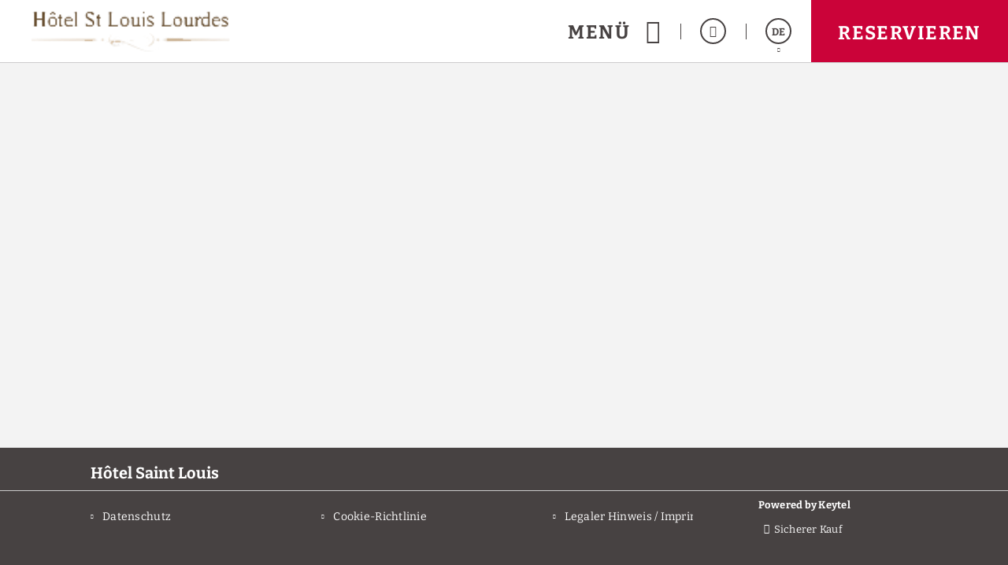

--- FILE ---
content_type: text/css
request_url: https://www.hotelsaintlouislourdes.com/templates/cadenas/air/css/colors/cb0339.css?_=202410081021
body_size: 2760
content:
/* R,G,B HEXADECIMAL */

/*for javaScript*/
.tgl-menus-air .sta-menus-air_nav-logo{color:#CB0339}

.slick-dots li.slick-active button{background-color:#CB0339}
@media(min-width: 1280px){
  .botonGC:focus,
  .botonGC:hover{background-color:#CB0339}
}

details summary *[class^='icoGlobal-'],
details summary *[class^='icon-']{color:#CB0339}
@media(min-width: 1280px){
  details summary:hover{color:#CB0339}
  details summary:hover:after{background:#CB0339;border-color:#CB0339}
}

.sta-btnReverse .tgl-menus-air .sta-menus-air_nav-action-btn{background: #CB0339; border: 2px solid #CB0339;}

.sta-btnReverse .tgl-products-air .sta-products-air_element-btns .sta-products-air_btns-element.sta-btn-corp .sta-btn-corp_text{color: #fff;}
.sta-btnReverse .tgl-products-air .sta-products-air_element-btns .sta-products-air_btns-element.sta-btn-corp .sta-btn-corp_text,
.tgl-menus-air .sta-menus-air_nav-action-btn.sta-btn-green{background-color:#CB0339}
@media(min-width:801px){
  .tgl-menus-air.sta-book-aside .sta-menus-air_nav-action-aside .sta-menus-air_nav-action-aside-btn{background-color:#CB0339;}
}
@media (min-width:1024px){
  .tgl-menus-air.sta-book-aside.sta-textReservaGC .sta-menus-air_nav-action-aside .sta-menus-air_nav-action-aside-btn:focus .sta-menus-air_action-aside-btn-text,
  .tgl-menus-air.sta-book-aside.sta-textReservaGC .sta-menus-air_nav-action-aside .sta-menus-air_nav-action-aside-btn:hover .sta-menus-air_action-aside-btn-text{color:#CB0339}
}
@media (min-width:1280px){
  .tgl-menus-air.sta-show-links .sta-menus-air_nav-links:not(.sta-submenu)>.sta-menus-air_links-wrapper>.sta-menus-air_links-element>.sta-menus-air_links-element-wrapper>.sta-menus-air_links-element-text:after{background-color:#CB0339!important}
  .tgl-menus-air.sta-show-links .sta-menus-air_nav-links:not(.sta-submenu)>.sta-menus-air_links-wrapper>.sta-menus-air_links-element>.sta-menus-air_links-element-wrapper:focus>.sta-menus-air_links-element-text,
  .tgl-menus-air.sta-show-links .sta-menus-air_nav-links:not(.sta-submenu)>.sta-menus-air_links-wrapper>.sta-menus-air_links-element>.sta-menus-air_links-element-wrapper:hover>.sta-menus-air_links-element-text{color:#CB0339}
}
@media (min-width:1280px){
  .tgl-menus-air.sta-menu-white .sta-menus-air_nav-morebtns-element:hover.sta-lang .sta-menus-air_morebtns-element-wrapper:after,
  .tgl-menus-air.sta-menu-white .sta-menus-air_nav-morebtns-element:focus.sta-lang .sta-menus-air_morebtns-element-wrapper:after{color: #CB0339}
  .tgl-menus-air.sta-menu-white .sta-menus-air_nav-morebtns-element:focus .sta-menus-air_morebtns-element-wrapper .sta-menus-air_morebtns-element-text,
  .tgl-menus-air.sta-menu-whi.tgl-menus-air .sta-menus-air_nav-links .sta-menus-air_nav-links-closete .sta-menus-air_nav-morebtns-element:hover .sta-menus-air_morebtns-element-wrapper .sta-menus-air_morebtns-element-text{color:#CB0339}
  .tgl-menus-air.sta-menu-white .sta-menus-air_nav-morebtns-element:focus .sta-menus-air_morebtns-element-wrapper .sta-menus-air_morebtns-element-icon:before,
  .tgl-menus-air.sta-menu-white .sta-menus-air_nav-morebtns-element:hover .sta-menus-air_morebtns-element-wrapper .sta-menus-air_morebtns-element-icon:before{color:#CB0339}
}
@media (min-width:1280px){
  .tgl-menus-air .sta-menus-air_links-element .sta-menus-air_links-element-wrapper:before{color:#CB0339}
    .tgl-advice-air .advice-module-container .wrap-advice-container:hover .advice-container-btn .advice-btn-text,
  .tgl-advice-air .advice-container-btn .advice-btn-text:hover,
  .sta-btnReverse .tgl-advice-air .advice-container-btn .advice-btn-text,
  .tgl-menus-air .sta-menus-air_links-element .sta-menus-air_links-element-wrapper:after{background-color:#CB0339}
  .tgl-menus-air .sta-menus-air_links-element .sta-menus-air_links-element-wrapper:focus .sta-menus-air_links-element-text,
  .tgl-menus-air .sta-menus-air_links-element .sta-menus-air_links-element-wrapper:hover .sta-menus-air_links-element-text{color:#CB0339}
}
@media (min-width:1280px){
  .sta-btnReverse .tgl-menus-air.sta-reservaGrey .sta-menus-air_nav-action-btn:focus.sta-btn-green,
  .sta-btnReverse .tgl-menus-air.sta-reservaGrey .sta-menus-air_nav-action-btn:hover.sta-btn-green{background: #d2d2d2; border-color: #d2d2d2;}  
  .sta-btnReverse .tgl-menus-air .sta-menus-air_nav-action-btn.sta-btn-green:hover{background-color: #474242;border-color: #474242;}
  .sta-btnReverse .tgl-menus-air.sta-reservaGrey.sta-textReservaGC .sta-menus-air_nav-action-btn.sta-btn-green:hover .sta-menus-air_action-btn-text{color:#CB0339}
  .sta-btnReverse .tgl-menus-air .sta-menus-air_nav-btns-element:hover .sta-menus-air_btns-element-text{color: #CB0339}
  .tgl-menus-air .sta-menus-air_nav-btns-element .sta-menus-air_btns-element-icon:after{color:#CB0339}
  .tgl-menus-air .sta-menus-air_nav-btns-element:focus .sta-menus-air_btns-element-text,
  .tgl-menus-air .sta-menus-air_nav-btns-element:hover .sta-menus-air_btns-element-text{color:#CB0339}
  .tgl-menus-air .sta-menus-air_nav-btns-element:focus .sta-menus-air_btns-element-icon,
  .tgl-menus-air .sta-menus-air_nav-btns-element:hover .sta-menus-air_btns-element-icon{color:#CB0339}
}
@media(min-width:768px) and (min-width:1280px){
  .tgl-menus-air .sta-menus-air_nav-morebtns-element .sta-menus-air_morebtns-element-hover a:hover,
  .tgl-menus-air .sta-menus-air_nav-morebtns-element .sta-menus-air_morebtns-element-hover a:focus{color:#CB0339}
}
@media (min-width:1280px){
  .sta-btnReverse .tgl-menus-air .sta-menus-air_nav-btns-element:focus .sta-menus-air_btns-element-icon:after,
  .sta-btnReverse .tgl-menus-air .sta-menus-air_nav-btns-element:hover .sta-menus-air_btns-element-icon:after,
  .sta-btnReverse .tgl-menus-air .sta-menus-air_nav-btns-element:focus .sta-menus-air_btns-element-icon:before,
  .sta-btnReverse .tgl-menus-air .sta-menus-air_nav-btns-element:hover .sta-menus-air_btns-element-icon:before{color: #CB0339}
  .sta-btnReverse .tgl-menus-air .sta-menus-air_nav-morebtns-element:focus .sta-menus-air_morebtns-element-wrapper,
  .sta-btnReverse .tgl-menus-air .sta-menus-air_nav-morebtns-element:hover .sta-menus-air_morebtns-element-wrapper{border-color: #CB0339;}
  .sta-btnReverse .tgl-menus-air .sta-menus-air_nav-morebtns-element.sta-lang:hover .sta-menus-air_morebtns-element-wrapper:before{color: #CB0339;}
  .tgl-menus-air .sta-menus-air_nav-morebtns-element:hover.sta-lang .sta-menus-air_morebtns-element-wrapper:after,
  .tgl-menus-air .sta-menus-air_nav-morebtns-element:focus.sta-lang .sta-menus-air_morebtns-element-wrapper:after {color:#CB0339}
  .tgl-menus-air .sta-menus-air_nav-morebtns-element:focus.sta-lang .sta-menus-air_morebtns-element-wrapper:before,
  .tgl-menus-air .sta-menus-air_nav-morebtns-element:hover.sta-lang .sta-menus-air_morebtns-element-wrapper:before{color:#CB0339}
  .tgl-menus-air .sta-menus-air_nav-morebtns-element:focus .sta-menus-air_morebtns-element-wrapper,
  .tgl-menus-air .sta-menus-air_nav-morebtns-element:hover .sta-menus-air_morebtns-element-wrapper{border-color:#CB0339}
  .tgl-menus-air .sta-menus-air_nav-morebtns-element:focus .sta-menus-air_morebtns-element-wrapper .sta-menus-air_morebtns-element-text,
  .tgl-menus-air .sta-menus-air_nav-morebtns-element:hover .sta-menus-air_morebtns-element-wrapper .sta-menus-air_morebtns-element-text{color:#CB0339}
  .tgl-menus-air .sta-menus-air_nav-morebtns-element:focus .sta-menus-air_morebtns-element-wrapper .sta-menus-air_morebtns-element-icon:before,
  .tgl-menus-air .sta-menus-air_nav-morebtns-element:hover .sta-menus-air_morebtns-element-wrapper .sta-menus-air_morebtns-element-icon:before{color:#CB0339}
}
@media (max-width:1279px){

    .tgl-advice-air.sta-btnReverse .advice-module-container .wrap-advice-container:hover .advice-container-btn .advice-btn-text{background-color:transparent;}
  .tgl-advice-air.sta-btnReverse .advice-module-container .wrap-advice-container .advice-container-btn .advice-btn-text,
  .tgl-menus-air .sta-menus-air_languages-element .sta-menus-air_element-btn.sta-active{background-color:#CB0339}
}
@media (min-width:1280px){
  .tgl-menus-air .sta-menus-air_nav-action-btn:focus,
  .tgl-menus-air .sta-menus-air_nav-action-btn:hover{background-color:#CB0339}
}
@media (min-width:1280px){
  .tgl-menus-air.sta-menuDesplegable.sta-show-links.sta-menu-white .sta-menus-air_links-wrapper.fn-listaLinkHijos .sta-menus-air_links-element:hover .sta-menus-air_links-element-wrapper:hover .sta-menus-air_links-element-text{color:#CB0339}
  .tgl-menus-air.sta-show-links .sta-menus-air_nav-links:not(.sta-submenu)>.sta-menus-air_links-wrapper>.sta-menus-air_links-element:focus>.sta-menus-air_links-element-wrapper>.sta-menus-air_links-element-text, .tgl-menus-air.sta-show-links .sta-menus-air_nav-links:not(.sta-submenu)>.sta-menus-air_links-wrapper>.sta-menus-air_links-element:hover >.sta-menus-air_links-element-wrapper>.sta-menus-air_links-element-text{color:#CB0339}
  .tgl-menus-air.sta-menuDesplegable.sta-show-links.sta-menu-white .sta-menus-air_links-wrapper.fn-listaLinkHijos .sta-menus-air_links-element:hover .sta-menus-air_links-element-text{color: #CB0339}
  .tgl-menus-air.sta-textReservaGC .sta-menus-air_nav-action-btn:focus.sta-btn-green .sta-menus-air_action-btn-text,
  .tgl-menus-air.sta-textReservaGC .sta-menus-air_nav-action-btn:hover.sta-btn-green .sta-menus-air_action-btn-text{color:#CB0339}
}


@media (min-width:1280px){
  .lb-closeContainer:focus:hover:before,
  .lb-closeContainer:hover:hover:before{color:#CB0339}
}
.lb-nav .lb-prev:hover:before{color:#CB0339!important}
.lb-nav .lb-next:hover:before{color:#CB0339!important}
@media (min-width:1280px){
  .sta-btn-corp.sta-btn-white:focus .sta-btn-corp_text,
  .sta-btn-corp.sta-btn-white:hover .sta-btn-corp_text{color:#CB0339}
}
@media (min-width:1280px){
  .sta-btn-corp:focus .sta-btn-corp_text,
  .sta-btn-corp:hover .sta-btn-corp_text{background-color:#CB0339}
}
.sta-btn-moreinfo .sta-btn-moreinfo_text:after{background-color:#CB0339}
@media (min-width:1280px){
  .sta-btn-moreinfo:focus:after,
  .sta-btn-moreinfo:hover:after{color:#CB0339}
  .sta-btn-moreinfo:focus .sta-btn-moreinfo_text,
  .sta-btn-moreinfo:hover .sta-btn-moreinfo_text{color:#CB0339}
}
@media(min-width:768px){
  .tgl-infopop-air.hotels .sta-infopop-air_list li a:hover{color:#CB0339}
}
@media (min-width:1280px){
  .tgl-infopop-air .sta-infopop-air_box .sta-infopop-air_box-wrapper .sta-btn-circle:focus,
  .tgl-infopop-air .sta-infopop-air_box .sta-infopop-air_box-wrapper .sta-btn-circle:hover,
  .tgl-infopop-air.hotels .sta-infopop-air_box .sta-infopop-air_box-wrapper .sta-btn-circle:hover,
  .sta-btn-circle:focus,
  .sta-btn-circle:hover{background-color:#CB0339!important}
  .tgl-linksfoot-air .sta-btn-circle:focus, .tgl-linksfoot-air .sta-btn-circle:hover{background:#CB0339}
}
@media (min-width:1280px){
  .sta-input .sta-input-button:focus,
  .sta-input .sta-input-button:hover{background-color:#CB0339}
}
.sta-checkbox .sta-checkbox-input:checked~.sta-checkbox-field{border-color:#CB0339}
.sta-checkbox .sta-checkbox-input:checked~.sta-checkbox-field:before{color:#CB0339}
@media (min-width:1280px){
  .sta-checkbox .sta-checkbox-field:focus,
  .sta-checkbox .sta-checkbox-field:hover{border-color:#CB0339}
}
@media (min-width:1280px){
  .sta-checkbox .sta-checkbox-text a:focus,
  .sta-checkbox .sta-checkbox-text a:hover{color:#CB0339}
}
[data-lazyimg]:not(img){background-color:rgba(R,G,B,.2)}
@media (min-width:1024px) and (min-width:1280px){
  .tgl-breadcrumbs-air .sta-breadcrumbs-air_element:focus .sta-breadcrumbs-air_element-text,
  .tgl-breadcrumbs-air .sta-breadcrumbs-air_element:hover .sta-breadcrumbs-air_element-text{color:#CB0339}
}
.tgl-intro-air.sta-404 .sta-intro-air_info-text:nth-child(3) svg{fill:#CB0339}
@media (min-width:1080px){
  .tgl-carousel-air.sta-linkSquare .sta-carousel-air_info-element .sta-btn-moreinfo:focus .sta-btn-moreinfo_text,
  .tgl-carousel-air.sta-linkSquare .sta-carousel-air_info-element .sta-btn-moreinfo:hover .sta-btn-moreinfo_text{background-color: #CB0339;}
}
.tgl-products-air .sta-products-air_element.sta-tag-gold .sta-products-air_element-multimedia .sta-products-air_multimedia-tag{background-color:#CB0339}
@media (min-width:1024px) and (min-width:1280px){
  .tgl-products-air .sta-products-air_element-btns .sta-products-air_btns-element.sta-btn-corp:focus .sta-btn-corp_text,
  .tgl-products-air .sta-products-air_element-btns .sta-products-air_btns-element.sta-btn-corp:hover .sta-btn-corp_text{color:#CB0339}
}
@media (max-width:1279px){
  .sta-btnReverse .tgl-products-air.sta-price-on .sta-products-air_element-btns .sta-products-air_btns-element .sta-btn-corp_text{background-color: #CB0339;}
}
@media (max-width:1279px) and (min-width:1024px){
  .sta-btnReverse .tgl-products-air.sta-price-on .sta-products-air_element-btns .sta-products-air_btns-element.sta-btn-corp .sta-btn-corp_text{border-color: #CB0339}
}
.tgl-banner-air.sta-tag-gold .sta-banner-air_multimedia .sta-banner-air_multimedia-tag{background-color:#CB0339}
@media (min-width:1280px) and (min-width:1280px){
  .tgl-banner-air .sta-banner-air_info .sta-banner-air_info-btn:focus .sta-btn-corp_text,
  .tgl-banner-air .sta-banner-air_info .sta-banner-air_info-btn:hover .sta-btn-corp_text{color:#CB0339}
}
.tgl-features-air.sta-features-highlights .sta-features-air_list li:before{color:#CB0339}
.tgl-newsletter-air .sta-newsletter-air_header .sta-newsletter-air_header-icon{color:#CB0339}
.tgl-map-air .sta-map-air_multimedia .sta-map-air_multimedia-map{background-color:rgba(R,G,B,.2)}
.tgl-map-air .sta-map-air_info-element .sta-map-air_info-data.sta-icono:before{position:absolute;left:0;top:50%;color:#CB0339}
@media (min-width:1280px){
  .tgl-map-air .sta-map-air_info-element a:focus,.tgl-map-air .sta-map-air_info-element a:hover{color:#CB0339}
}
@media (min-width:1280px){
  .tgl-linksfoot-air .sta-linksfoot-air_element .sta-linksfoot-air_element-wrapper:before{background-color:#CB0339}
}
.tgl-linksfoot-air .sta-linksfoot-air_element-header .sta-linksfoot-air_header-icon{color:#CB0339}
@media (min-width:1280px){
  .tgl-staticfoot-air .sta-staticfoot-air_element .sta-staticfoot-air_element-wrapper:not([href^="javascript"]):focus:before,
  .tgl-staticfoot-air .sta-staticfoot-air_element .sta-staticfoot-air_element-wrapper:not([href^="javascript"]):hover:before{color:#CB0339}
  .tgl-staticfoot-air .sta-staticfoot-air_element .sta-staticfoot-air_element-wrapper:not([href^="javascript"]):focus .sta-staticfoot-air_element-text,
  .tgl-staticfoot-air .sta-staticfoot-air_element .sta-staticfoot-air_element-wrapper:not([href^="javascript"]):hover .sta-staticfoot-air_element-text{color:#CB0339}
}
@media (min-width:1280px){
  .tgl-popoffer-air .sta-btn-circle:focus,
  .tgl-popoffer-air .sta-btn-circle:hover{background-color:#CB0339}
  .tgl-popoffer-air .sta-btn-circle:focus .sta-btn-circle_icon,
  .tgl-popoffer-air .sta-btn-circle:hover .sta-btn-circle_icon{background-color:#CB0339}
}
@media (min-width:1024px) and (min-width:1280px){
  .tgl-popoffer-air.sta-small-aside .sta-popoffer-air_btns .sta-popoffer-air_btns-element:focus .sta-btn-corp_text,
  .tgl-popoffer-air.sta-small-aside .sta-popoffer-air_btns .sta-popoffer-air_btns-element:hover .sta-btn-corp_text{color:#CB0339}
}
.tgl-popoffer-air .sta-popoffer-air_info-tag{background-color:#CB0339}
.sta-btnReverse .sta-btn-corp .sta-btn-corp_text,
.sta-popoffer-air_gadget{background-color:#CB0339;}
.tgl-cookies-air .sta-cookies-air_box{background-color:rgba(R,G,B,.8)}
.tgl-infopop-air .sta-infopop-air_services li:before{color:#CB0339}
@media (min-width:1280px){
  .tgl-cardpage-air .sta-cardpage-air_list .sta-cardpage-air_list-comment a:focus,
  .tgl-cardpage-air .sta-cardpage-air_list .sta-cardpage-air_list-comment a:hover{color:#CB0339}
}
@media (max-width:1023px){
  .tgl-internbar-air.sta-show-responsive .sta-internbar-air_links-element.active .sta-internbar-air_element-text{color:#CB0339}
}
@media (min-width:768px){
  .tgl-gallery-air .sta-gallery-air_sideboard-element:active .sta-gallery-air_sideboard-element-photo,
  .tgl-gallery-air .sta-gallery-air_sideboard-element:focus .sta-gallery-air_sideboard-element-photo{border-color:#CB0339}
}
.sta-btnReverse .tgl-advice-air .advice-container-btn .advice-btn-text{background: #CB0339;}
@media (min-width:1280px){
  .tgl-advice-air .wrap-advice-container:focus .advice-container-btn .advice-btn-text,
  .tgl-advice-air .wrap-advice-container:hover .advice-container-btn .advice-btn-text{background-color:#CB0339}
}
@media (min-width:1280px){
  .tgl-advice-air .advice-container-btn .advice-btn-text:focus{background-color:#CB0339}
}
.tgl-reviews-air .tgl-reviews-air_intro-global-box .tgl-reviews-air_intro-global-number{color:#CB0339}
.tgl-reviews-air .tgl-reviews-air_intro-specs-element .tgl-reviews-air_specs-element-icon{color:#CB0339}
.tgl-reviews-air .tgl-reviews-air_intro-specs-element .tgl-reviews-air_specs-element-number{color:#CB0339}
.tgl-reviews-air .tgl-reviews-air_intro-specs-element .tgl-reviews-air_specs-element-progress{color:#CB0339}
.tgl-reviews-air .tgl-reviews-air_intro-specs-element .tgl-reviews-air_specs-element-progress::-webkit-progress-value{background-color:#CB0339}
.tgl-reviews-air .tgl-reviews-air_intro-specs-element .tgl-reviews-air_specs-element-progress::-moz-progress-bar{background-color:#CB0339}
.tgl-reviews-air .tgl-reviews-air_list-element-header .tgl-reviews-air_element-header-name:before{color:#CB0339}
.tgl-reviews-air .tgl-reviews-air_element-specs-point .tgl-reviews-air_specs-point-number{color:#CB0339;}
.tgl-reviews-air .tgl-reviews-air_element-foot-grade .tgl-reviews-air_foot-grade-box{background-color:#CB0339}
.tgl-reviews-air .tgl-reviews-air_element-foot-grade .tgl-reviews-air_foot-grade-phrase:after{color:#CB0339}

.tgl-viewSmall-air .sta-viewSmall-air_anchor:hover .sta-viewSmall-air_image .sta-viewSmall-air_btn .sta-btn-corp_text{background: #CB0339;}
.tgl-viewSmall-air.sta-circle.sta-banner.sta-active .sta-viewSmall-air_score .sta-viewSmall-air_circle .circle{stroke:#CB0339}
@media(max-width:1100px){
  .tgl-viewSmall-air.sta-circle.sta-active.sta-colorGC .sta-viewSmall-air_score .sta-viewSmall-air_circle .circle{stroke:#CB0339}
  .tgl-viewSmall-air.sta-colorGC .sta-viewSmall-air_score .sta-viewSmall-air_text,
  .tgl-viewSmall-air.sta-colorGC .sta-viewSmall-air_score .sta-viewSmall-air_note,
  .tgl-viewSmall-air.sta-colorGC .sta-viewSmall-air_score .sta-viewSmall-air_text{color:#CB0339;}
}
@media(min-width:1101px){
  .tgl-viewSmall-air.sta-circle.sta-active .sta-viewSmall-air_score .sta-viewSmall-air_circle .circle{stroke:#CB0339!important}
}



/* Bonos */
.tpl-bonoTitle-eh .bonoTitle-eh_hotelName{color:#CB0339!important}
.tpl-bonoBox-eh .bonoBox-eh_elementInferior .bonoBox-eh_elementInfo .bonoBox-eh_elementInfoReadMore,
.tpl-bonoBox-eh .bonoBox-eh_elementInferior .bonoBox-eh_elementInfo .bonoBox-eh_elementInfoReadLess{color:#CB0339!important}
.tpl-bonoBox-eh .bonoBox-eh_elementInferior .bonoBox-eh_elementFooter .bonoBox-eh_plusSelector,
.tpl-bonoBox-eh .bonoBox-eh_elementInferior .bonoBox-eh_elementFooter .bonoBox-eh_minusSelector{border-color:#CB0339!important}
.tpl-bonoBox-eh .bonoBox-eh_elementInferior .bonoBox-eh_elementFooter .bonoBox-eh_plusSelector:hover,
.tpl-bonoBox-eh .bonoBox-eh_elementInferior .bonoBox-eh_elementFooter .bonoBox-eh_minusSelector:hover{background-color:#CB0339!important}
.tpl-bonoBox-eh .bonoBox-eh_elementInferior .bonoBox-eh_elementFooter .bonoBox-eh_plusSelector:after,
.tpl-bonoBox-eh .bonoBox-eh_elementInferior .bonoBox-eh_elementFooter .bonoBox-eh_minusSelector:after,
.tpl-bonoBox-eh .bonoBox-eh_elementInferior .bonoBox-eh_elementFooter .bonoBox-eh_plusSelector:before{background-color:#CB0339!important}
.tpl-bonoBox-eh .bonoBox-eh_elementInferior .bonoBox-eh_buyButton{border-color:#CB0339!important;color:#CB0339!important}
.tpl-bonoBox-eh .bonoBox-eh_elementInferior .bonoBox-eh_buyButton:hover{background-color:#CB0339!important}
.questBonos section li{border-bottom:#CB0339!important}
.questBonos section li:before{color:#CB0339!important}



.tpl-serviciosNew-air .sta-serviciosNew-air_ver:hover{color: #CB0339!important; border-color: #CB0339!important;}

.tpl-serviciosNew-air ul li:before{color:#CB0339 !important}

/* missing you */
.tgl-missingYou .txt_numerosDorados{color:#CB0339!important}
.tgl-missingYou #encuesta_opinion .form1_1 ul > li.titulo_respuesta:before{color:#CB0339!important}
.tgl-missingYou #encabezado h1,
.tgl-missingYou #encuesta_opinion .imagenes:after{color:#CB0339!important}

/*Colores y fondos*/
.sta-backGC.fondoColor,
.sta-backGC .fondoColor{color:#CB0339!important;background:#CB0339!important}

--- FILE ---
content_type: text/css
request_url: https://www.hotelsaintlouislourdes.com/newicons/style.css
body_size: 2815
content:
@font-face {
  font-family: 'newicons';
  src:  url('fonts/newicons.eot?ahsoow');
  src:  url('fonts/newicons.eot?ahsoow#iefix') format('embedded-opentype'),
    url('fonts/newicons.ttf?ahsoow') format('truetype'),
    url('fonts/newicons.woff?ahsoow') format('woff'),
    url('fonts/newicons.svg?ahsoow#newicons') format('svg');
  font-weight: normal;
  font-style: normal;
  font-display: block;
}

[class^="newicons-"], [class*=" newicons-"] {
  /* use !important to prevent issues with browser extensions that change fonts */
  font-family: 'newicons' !important;
  speak: never;
  font-style: normal;
  font-weight: normal;
  font-variant: normal;
  text-transform: none;
  line-height: 1;

  /* Better Font Rendering =========== */
  -webkit-font-smoothing: antialiased;
  -moz-osx-font-smoothing: grayscale;
}

.newicons-h:before {
  content: "\e900";
}
.newicons-a-pie:before {
  content: "\e901";
}
.newicons-agua:before {
  content: "\e902";
}
.newicons-ajustes-1:before {
  content: "\e903";
}
.newicons-ajustes-2:before {
  content: "\e904";
}
.newicons-altramuces:before {
  content: "\e905";
}
.newicons-american-1:before {
  content: "\e906";
}
.newicons-ancla:before {
  content: "\e907";
}
.newicons-aadir-al-calendario:before {
  content: "\e908";
}
.newicons-aadir-aviso:before {
  content: "\e909";
}
.newicons-apagar:before {
  content: "\e90a";
}
.newicons-apio:before {
  content: "\e90b";
}
.newicons-apple:before {
  content: "\e90c";
}
.newicons-apretn-manos:before {
  content: "\e90d";
}
.newicons-archivo-imagen:before {
  content: "\e90e";
}
.newicons-archivo-vdeo:before {
  content: "\e90f";
}
.newicons-arco:before {
  content: "\e910";
}
.newicons-arte:before {
  content: "\e911";
}
.newicons-avin:before {
  content: "\e912";
}
.newicons-aviso:before {
  content: "\e913";
}
.newicons-aviso-1:before {
  content: "\e914";
}
.newicons-ayuda:before {
  content: "\e915";
}
.newicons-balcn:before {
  content: "\e916";
}
.newicons-baloncesto:before {
  content: "\e917";
}
.newicons-bao:before {
  content: "\e918";
}
.newicons-bar-2:before {
  content: "\e919";
}
.newicons-bar-3:before {
  content: "\e91a";
}
.newicons-bar-4:before {
  content: "\e91b";
}
.newicons-bicicleta:before {
  content: "\e91c";
}
.newicons-bizum:before {
  content: "\e91d";
}
.newicons-boda:before {
  content: "\e91e";
}
.newicons-bolsa-1:before {
  content: "\e91f";
}
.newicons-bolsa-2:before {
  content: "\e920";
}
.newicons-bosque:before {
  content: "\e921";
}
.newicons-bus:before {
  content: "\e922";
}
.newicons-buscar:before {
  content: "\e923";
}
.newicons-business-center:before {
  content: "\e924";
}
.newicons-business:before {
  content: "\e925";
}
.newicons-cacahuete:before {
  content: "\e926";
}
.newicons-cafetera:before {
  content: "\e927";
}
.newicons-caja-fuerte:before {
  content: "\e928";
}
.newicons-calendario-check:before {
  content: "\e929";
}
.newicons-calendario-check-1:before {
  content: "\e92a";
}
.newicons-calendario:before {
  content: "\e92b";
}
.newicons-calor:before {
  content: "\e92c";
}
.newicons-cmara-seguridad:before {
  content: "\e92d";
}
.newicons-cmara:before {
  content: "\e92e";
}
.newicons-camping-2:before {
  content: "\e92f";
}
.newicons-camping:before {
  content: "\e930";
}
.newicons-candado-abierto:before {
  content: "\e931";
}
.newicons-candado:before {
  content: "\e932";
}
.newicons-cartera:before {
  content: "\e933";
}
.newicons-cesta:before {
  content: "\e934";
}
.newicons-chat:before {
  content: "\e935";
}
.newicons-check:before {
  content: "\e936";
}
.newicons-chevron-abajo:before {
  content: "\e937";
}
.newicons-chevron-arriba:before {
  content: "\e938";
}
.newicons-chevron-circulo-abajo:before {
  content: "\e939";
}
.newicons-chevron-circulo-arriba:before {
  content: "\e93a";
}
.newicons-chevron-circulo-derecha:before {
  content: "\e93b";
}
.newicons-chevron-circulo-izquierda:before {
  content: "\e93c";
}
.newicons-chevron-derecha:before {
  content: "\e93d";
}
.newicons-chevron-izquierda:before {
  content: "\e93e";
}
.newicons-cine:before {
  content: "\e93f";
}
.newicons-claros-y-lluvias:before {
  content: "\e940";
}
.newicons-coche:before {
  content: "\e941";
}
.newicons-cocina:before {
  content: "\e942";
}
.newicons-cocktail:before {
  content: "\e943";
}
.newicons-compartir-1:before {
  content: "\e944";
}
.newicons-compartir-2:before {
  content: "\e945";
}
.newicons-compartir-3:before {
  content: "\e946";
}
.newicons-cookies:before {
  content: "\e947";
}
.newicons-corazon:before {
  content: "\e948";
}
.newicons-correo:before {
  content: "\e949";
}
.newicons-cuna-beb:before {
  content: "\e94a";
}
.newicons-de-a-a-z:before {
  content: "\e94b";
}
.newicons-de-z-a-a:before {
  content: "\e94c";
}
.newicons-descarga:before {
  content: "\e94d";
}
.newicons-discapacitado:before {
  content: "\e94e";
}
.newicons-divisas-2:before {
  content: "\e94f";
}
.newicons-divisas:before {
  content: "\e950";
}
.newicons-doble:before {
  content: "\e951";
}
.newicons-documento:before {
  content: "\e952";
}
.newicons-eliminar-filtro:before {
  content: "\e953";
}
.newicons-encender:before {
  content: "\e954";
}
.newicons-enfado:before {
  content: "\e955";
}
.newicons-enviar:before {
  content: "\e956";
}
.newicons-escuela:before {
  content: "\e957";
}
.newicons-estrella:before {
  content: "\e958";
}
.newicons-evento-2:before {
  content: "\e959";
}
.newicons-evento-3:before {
  content: "\e95a";
}
.newicons-facebook:before {
  content: "\e95b";
}
.newicons-felicsimo:before {
  content: "\e95c";
}
.newicons-feliz:before {
  content: "\e95d";
}
.newicons-feliz-1:before {
  content: "\e95e";
}
.newicons-filtro-2:before {
  content: "\e95f";
}
.newicons-filtro-3:before {
  content: "\e960";
}
.newicons-filtro:before {
  content: "\e961";
}
.newicons-flecha-abajo-2:before {
  content: "\e962";
}
.newicons-flecha-abajo:before {
  content: "\e963";
}
.newicons-flecha-arriba-2:before {
  content: "\e964";
}
.newicons-flecha-arriba:before {
  content: "\e965";
}
.newicons-flecha-derecha-2:before {
  content: "\e966";
}
.newicons-flecha-derecha:before {
  content: "\e967";
}
.newicons-flecha-izquierda-2:before {
  content: "\e968";
}
.newicons-flecha-izquierda:before {
  content: "\e969";
}
.newicons-forma-u:before {
  content: "\e96a";
}
.newicons-fro:before {
  content: "\e96b";
}
.newicons-futbol:before {
  content: "\e96c";
}
.newicons-gluten:before {
  content: "\e96d";
}
.newicons-google:before {
  content: "\e96e";
}
.newicons-grupo:before {
  content: "\e96f";
}
.newicons-guardar-varios:before {
  content: "\e970";
}
.newicons-guardar:before {
  content: "\e971";
}
.newicons-guitarra:before {
  content: "\e972";
}
.newicons-herramientas:before {
  content: "\e973";
}
.newicons-hielo:before {
  content: "\e974";
}
.newicons-hoguera:before {
  content: "\e975";
}
.newicons-hospital:before {
  content: "\e976";
}
.newicons-hotel-2:before {
  content: "\e977";
}
.newicons-hotel:before {
  content: "\e978";
}
.newicons-hucha:before {
  content: "\e979";
}
.newicons-huevo:before {
  content: "\e97a";
}
.newicons-idiomas:before {
  content: "\e97b";
}
.newicons-imagen:before {
  content: "\e97c";
}
.newicons-imperial:before {
  content: "\e97d";
}
.newicons-imprimir:before {
  content: "\e97e";
}
.newicons-incgnito:before {
  content: "\e97f";
}
.newicons-individual:before {
  content: "\e980";
}
.newicons-info:before {
  content: "\e981";
}
.newicons-instagram:before {
  content: "\e982";
}
.newicons-jacuzzi:before {
  content: "\e983";
}
.newicons-juegos:before {
  content: "\e984";
}
.newicons-kayak:before {
  content: "\e985";
}
.newicons-klarna:before {
  content: "\e986";
}
.newicons-lmpara:before {
  content: "\e987";
}
.newicons-lapiz-1:before {
  content: "\e988";
}
.newicons-lapiz-2:before {
  content: "\e989";
}
.newicons-lavadora:before {
  content: "\e98a";
}
.newicons-lavavajillas:before {
  content: "\e98b";
}
.newicons-leche:before {
  content: "\e98c";
}
.newicons-libro-check:before {
  content: "\e98d";
}
.newicons-libro:before {
  content: "\e98e";
}
.newicons-llave-2:before {
  content: "\e98f";
}
.newicons-llave:before {
  content: "\e990";
}
.newicons-lluvia:before {
  content: "\e991";
}
.newicons-maleta:before {
  content: "\e992";
}
.newicons-manicura-2:before {
  content: "\e993";
}
.newicons-manicura:before {
  content: "\e994";
}
.newicons-mapa:before {
  content: "\e995";
}
.newicons-maps:before {
  content: "\e996";
}
.newicons-marisco:before {
  content: "\e997";
}
.newicons-ms-crculo:before {
  content: "\e998";
}
.newicons-ms-cuadrado:before {
  content: "\e999";
}
.newicons-ms-imgenes:before {
  content: "\e99a";
}
.newicons-ms:before {
  content: "\e99b";
}
.newicons-masaje:before {
  content: "\e99c";
}
.newicons-mscara:before {
  content: "\e99d";
}
.newicons-Mastercard:before {
  content: "\e99e";
}
.newicons-me-gusta:before {
  content: "\e99f";
}
.newicons-menos-crculo:before {
  content: "\e9a0";
}
.newicons-menos-cuadrado:before {
  content: "\e9a1";
}
.newicons-menos:before {
  content: "\e9a2";
}
.newicons-menu-1:before {
  content: "\e9a3";
}
.newicons-menu-2:before {
  content: "\e9a4";
}
.newicons-metro:before {
  content: "\e9a5";
}
.newicons-minibar:before {
  content: "\e9a6";
}
.newicons-moluscos:before {
  content: "\e9a7";
}
.newicons-monumento:before {
  content: "\e9a8";
}
.newicons-mostaza:before {
  content: "\e9a9";
}
.newicons-mostrar:before {
  content: "\e9aa";
}
.newicons-mvil:before {
  content: "\e9ab";
}
.newicons-msica:before {
  content: "\e9ac";
}
.newicons-muy-feliz:before {
  content: "\e9ad";
}
.newicons-neutro:before {
  content: "\e9ae";
}
.newicons-neutro-1:before {
  content: "\e9af";
}
.newicons-nieve:before {
  content: "\e9b0";
}
.newicons-no-guardar:before {
  content: "\e9b1";
}
.newicons-no-me-gusta:before {
  content: "\e9b2";
}
.newicons-notificacin-nueva:before {
  content: "\e9b3";
}
.newicons-notificacin:before {
  content: "\e9b4";
}
.newicons-nublado-claros:before {
  content: "\e9b5";
}
.newicons-nublado-con-alerta:before {
  content: "\e9b6";
}
.newicons-nublado:before {
  content: "\e9b7";
}
.newicons-nueces:before {
  content: "\e9b8";
}
.newicons-ocultar:before {
  content: "\e9b9";
}
.newicons-oferta-1:before {
  content: "\e9ba";
}
.newicons-oferta-2:before {
  content: "\e9bb";
}
.newicons-oferta-3:before {
  content: "\e9bc";
}
.newicons-oferta-4:before {
  content: "\e9bd";
}
.newicons-oferta-5:before {
  content: "\e9be";
}
.newicons-oferta-6:before {
  content: "\e9bf";
}
.newicons-palmera:before {
  content: "\e9c0";
}
.newicons-pantalla-completa:before {
  content: "\e9c1";
}
.newicons-papelera:before {
  content: "\e9c2";
}
.newicons-paraguas:before {
  content: "\e9c3";
}
.newicons-parking-cubierto:before {
  content: "\e9c4";
}
.newicons-parking-descubierto:before {
  content: "\e9c5";
}
.newicons-patinete:before {
  content: "\e9c6";
}
.newicons-pausa-crculo:before {
  content: "\e9c7";
}
.newicons-pausa-cuadrado:before {
  content: "\e9c8";
}
.newicons-pausa:before {
  content: "\e9c9";
}
.newicons-paypal:before {
  content: "\e9ca";
}
.newicons-peluquera:before {
  content: "\e9cb";
}
.newicons-percha:before {
  content: "\e9cc";
}
.newicons-peridico:before {
  content: "\e9cd";
}
.newicons-pescado:before {
  content: "\e9ce";
}
.newicons-piano:before {
  content: "\e9cf";
}
.newicons-planeta:before {
  content: "\e9d0";
}
.newicons-play-crculo:before {
  content: "\e9d1";
}
.newicons-play-cuadrado:before {
  content: "\e9d2";
}
.newicons-play:before {
  content: "\e9d3";
}
.newicons-playa:before {
  content: "\e9d4";
}
.newicons-prismticos:before {
  content: "\e9d5";
}
.newicons-probabilidad-lluvia:before {
  content: "\e9d6";
}
.newicons-prohibido:before {
  content: "\e9d7";
}
.newicons-recargar:before {
  content: "\e9d8";
}
.newicons-recepcin-24h:before {
  content: "\e9d9";
}
.newicons-recepcin:before {
  content: "\e9da";
}
.newicons-reciclar:before {
  content: "\e9db";
}
.newicons-refrescar:before {
  content: "\e9dc";
}
.newicons-regalo:before {
  content: "\e9dd";
}
.newicons-reloj:before {
  content: "\e9de";
}
.newicons-revolut:before {
  content: "\e9df";
}
.newicons-romantic:before {
  content: "\e9e0";
}
.newicons-rugby:before {
  content: "\e9e1";
}
.newicons-secador:before {
  content: "\e9e2";
}
.newicons-seguridad:before {
  content: "\e9e3";
}
.newicons-selector:before {
  content: "\e9e4";
}
.newicons-ssamo:before {
  content: "\e9e5";
}
.newicons-sin-altramuces:before {
  content: "\e9e6";
}
.newicons-sin-apio:before {
  content: "\e9e7";
}
.newicons-sin-cacahuete:before {
  content: "\e9e8";
}
.newicons-sin-gluten:before {
  content: "\e9e9";
}
.newicons-sin-huevo:before {
  content: "\e9ea";
}
.newicons-sin-imagen:before {
  content: "\e9eb";
}
.newicons-sin-leche:before {
  content: "\e9ec";
}
.newicons-sin-marisco:before {
  content: "\e9ed";
}
.newicons-sin-moluscos:before {
  content: "\e9ee";
}
.newicons-sin-mostaza:before {
  content: "\e9ef";
}
.newicons-sin-nueces:before {
  content: "\e9f0";
}
.newicons-sin-paraguas:before {
  content: "\e9f1";
}
.newicons-sin-pescado:before {
  content: "\e9f2";
}
.newicons-sin-ssamo:before {
  content: "\e9f3";
}
.newicons-sin-soja:before {
  content: "\e9f4";
}
.newicons-sin-sulfitos:before {
  content: "\e9f5";
}
.newicons-ski:before {
  content: "\e9f6";
}
.newicons-sof:before {
  content: "\e9f7";
}
.newicons-soja:before {
  content: "\e9f8";
}
.newicons-sol---nieve:before {
  content: "\e9f9";
}
.newicons-sol:before {
  content: "\e9fa";
}
.newicons-sonido-off:before {
  content: "\e9fb";
}
.newicons-sonido-x:before {
  content: "\e9fc";
}
.newicons-sonido:before {
  content: "\e9fd";
}
.newicons-sostenibilidad-1:before {
  content: "\e9fe";
}
.newicons-sostenibilidad-2:before {
  content: "\e9ff";
}
.newicons-spa-2:before {
  content: "\ea00";
}
.newicons-spa-3:before {
  content: "\ea01";
}
.newicons-spa-4:before {
  content: "\ea02";
}
.newicons-stop-crculo:before {
  content: "\ea03";
}
.newicons-stop-cuadrado:before {
  content: "\ea04";
}
.newicons-stop:before {
  content: "\ea05";
}
.newicons-suite:before {
  content: "\ea06";
}
.newicons-sulfitos:before {
  content: "\ea07";
}
.newicons-tambor:before {
  content: "\ea08";
}
.newicons-tarjeta-crdito:before {
  content: "\ea09";
}
.newicons-taxi:before {
  content: "\ea0a";
}
.newicons-telefrico:before {
  content: "\ea0b";
}
.newicons-telfono-silencio:before {
  content: "\ea0c";
}
.newicons-telfono:before {
  content: "\ea0d";
}
.newicons-tenis:before {
  content: "\ea0e";
}
.newicons-terraza:before {
  content: "\ea0f";
}
.newicons-tetera:before {
  content: "\ea10";
}
.newicons-ticket-avin:before {
  content: "\ea11";
}
.newicons-ticket-check:before {
  content: "\ea12";
}
.newicons-ticket-x:before {
  content: "\ea13";
}
.newicons-ticket:before {
  content: "\ea14";
}
.newicons-ticket-1:before {
  content: "\ea15";
}
.newicons-timn:before {
  content: "\ea16";
}
.newicons-toalla:before {
  content: "\ea17";
}
.newicons-tormenta:before {
  content: "\ea18";
}
.newicons-tornado:before {
  content: "\ea19";
}
.newicons-tren:before {
  content: "\ea1a";
}
.newicons-tripadvisor:before {
  content: "\ea1b";
}
.newicons-triste:before {
  content: "\ea1c";
}
.newicons-triste-1:before {
  content: "\ea1d";
}
.newicons-tristsimo:before {
  content: "\ea1e";
}
.newicons-trofeo-1:before {
  content: "\ea1f";
}
.newicons-trofeo-2:before {
  content: "\ea20";
}
.newicons-twin:before {
  content: "\ea21";
}
.newicons-usuario-1:before {
  content: "\ea22";
}
.newicons-usuario-2:before {
  content: "\ea23";
}
.newicons-vdeo:before {
  content: "\ea24";
}
.newicons-viento-suave:before {
  content: "\ea25";
}
.newicons-viento:before {
  content: "\ea26";
}
.newicons-vino:before {
  content: "\ea27";
}
.newicons-visa-2:before {
  content: "\ea28";
}
.newicons-Visa:before {
  content: "\ea29";
}
.newicons-wise:before {
  content: "\ea2a";
}
.newicons-x:before {
  content: "\ea2b";
}
.newicons-youtube:before {
  content: "\ea2c";
}
.newicons-zapatillas:before {
  content: "\ea2d";
}
.newicons-zapato:before {
  content: "\ea2e";
}
.newicons-zoom-imagen:before {
  content: "\ea2f";
}


--- FILE ---
content_type: text/javascript
request_url: https://www.hotelsaintlouislourdes.com/templates/cadenas/air/js/scripts.js?_=202504220925
body_size: 32906
content:
//'use strict';

//* INIT GLOBALS *//
// disable animations on resize
var resizeTimer;
window.onresize = function (e) {
  var body = document.getElementsByTagName("BODY")[0];
  body.classList.add("resize-on");
  clearTimeout(resizeTimer);
  resizeTimer = setTimeout(function () {
    body.classList.remove("resize-on");
  }, 250);
};

(function(o,$){
  if( !o || !$ ) return false;
  var $o = $(o);
  $o.ready(function(){
    $o.removeClass('hideBody');
  });
})(document.querySelector('body'),window.jQuery);

(function( o, $, h ){
  if( !o || !$ || !h ) return false;

  var lis = o.querySelectorAll('.fn-listaLink .fn-listaLinkElement'),
  listMenu = o.querySelector('.sta-menus-air_links-wrapper');
  for (var i = 0; i < lis.length; i++) {
    (function( li, $li ){
      
      //enlaces _blank
      var as = li.querySelectorAll('a');
      for (var i = 0; i < as.length; i++) h.enlace_blank( $( as[i] ) );


      if( $li.hasClass('sta-noChild') || !$('.fn-listaLinkHijos .sta-menus-air_links-element',$li).length )
        $('.fn-listaLinkHijos',$li).remove();
      
      if ($li.hasClass("sta-child")) {
        if (!$li.hasClass("sta-link")) {
          $li.addClass("no_link");
          $($li[0].querySelector("a")).removeAttr("href").attr("role", "button");
        }
      }

    })( lis[i], $(lis[i]) );
  };

  //Scroll top
  h.controlTop(o);
  
  // idiomas
  (function ( o2 ) {
    if( !o2 ) return false;
    var input = o2.querySelector('input'),
    body = document.querySelector('body'),
    list = o2.querySelector('.sta-menus-air_languages-list').children,
    listTotal = list.length;

    if( listTotal > 1 ){
      for (var i = list.length - 1; i >= 0; i--) {
        (function( li ) {
          var href1 = $( li.querySelector('a.sta-menus-air_element-btn') ).attr('href').substr(-10),
          href2 = $( li.querySelector('a.sta-menus-air_element-btn') ).attr('href').substr(-6);
          if( href1 == '/index.php' || href2 == '/.html' ){
            li.remove();
            listTotal--;
          };
        })( list[i] );
      };

      if( listTotal > 1 ){
        o2.onclick = function () {
          input.checked = !input.checked;

          //control de z-index for dispo
          input.checked
          ? o.classList.add("sta-indexDispo")
          : o.classList.remove("sta-indexDispo");
          

          if (window.innerWidth < 1280) {
            if (!o.querySelector('.sta-menus-air_nav-links').classList.contains('fn-open')) {
              if ( body.classList.contains('noscroll')) {
                body.classList.remove('noscroll');
              } else {
                body.classList.add('noscroll');
              }
            } else {
              o.querySelector('.sta-menus-air_nav-links').classList.remove('fn-open');
              o.classList.remove('sta-openMenu');
              o.querySelector('.sta-menus-air_nav-btns-element.js-toggle-menu').classList.remove('fn-close');
            }
          } else {
            if (o.querySelector('.sta-menus-air_nav-links').classList.contains('fn-open')) {
              body.classList.add('noscroll');
            } else {
              body.classList.remove('noscroll');
            }
          }
        };

        //add idioma in menu
        if( window.innerWidth <= 500 ){
          var $btn = $('<div></div>',{class:'sta-menus-air_links-element-wrapper'})
          .append( $('<p></p>',{class:'sta-menus-air_links-element-text'}).text( $(o2).data('text-menu') ) ),
          $li = $('<li></li>',{class:'sta-menus-air_links-element sta-idiomasMenu js-menu-placeholder fn-listaLinkElement'}).append( $btn );
  
          $(listMenu).append( $li );
          $btn.click(function(){
            o2.click();
          });
        }

      } else {
        o2.classList.add('sta-notIdiomas')
      };
    } else {
      o2.classList.add('sta-notIdiomas');
    };

  })( o.querySelector('.sta-menus-air_nav-morebtns-element.sta-lang') );

  //telefonos
  (function( o2,seo ){
    if( !o2 || !seo || !seo.hotel ) return false;

    var bTel = false,
    $lista = $( o2.querySelector('.sta-menus-air_morebtns-element-hover') );

    if( seo.hotel.tel && seo.hotel.tel.trim() ){
      $lista.append( $('<a></a>',{id: 'td-d1-telefonosuperior-03', href : 'tel:' + seo.hotel.tel.replace(/\s/g,'') }).text( seo.hotel.textTel ? seo.hotel.textTel : seo.hotel.tel ) );
      bTel = true;
    }
    if( seo.hotel.tel2 && seo.hotel.tel2.trim() ){
      $lista.append( $('<a></a>',{id: 'td-d1-telefonosuperior-04', href : 'tel:' + seo.hotel.tel2.replace(/\s/g,'') }).text( seo.hotel.text2Tel ? seo.hotel.text2Tel : seo.hotel.tel2 ) );
      bTel = true;
    }
    if( seo.hotel.whatsapp && seo.hotel.whatsapp.trim() ){
      $lista.append( $('<a></a>',{id: 'td-d1-telefonosuperior-05', target:'_blank', href:'https://api.whatsapp.com/send/?phone=' + seo.hotel.whatsapp.replace(/\s/g,'') + '&text&app_absent=0' }).text( '+' + seo.hotel.whatsapp ).addClass('sta-whatsapp') );
      bTel = true;
    }
    if( !bTel ) o2.remove();

  })( o.querySelector('.sta-menus-air_nav-morebtns-element.sta-tels'), window.dataSeo );

  // function check menu reserva existe
  var bookBtn = o.querySelectorAll('.sta-scroll-book'),
    menu = o.querySelector('.sta-menus-air_nav-btns-element.js-toggle-menu'),
    menuDiv = o.querySelector('.sta-main-links'),
    body = document.querySelector('body');

  if (bookBtn && menu && menuDiv) {

    for (var i = 0; i < bookBtn.length; i++) {
      (function(btn){

        btn.addEventListener('click', function () {
          var clase = 'fn-open',
            clase2 = 'fn-close',
            clase3 = 'noscroll';
    
          if (menuDiv.classList.contains(clase)) {
            menuDiv.classList.remove(clase);
          }
          if (menu && menu.classList.contains(clase2)) {
            menu.classList.remove(clase2);
          }
          if (body.classList.contains(clase3)) {
            body.classList.remove(clase3);
          }
        });

      })(bookBtn[i])
      
    }

  }

})(document.querySelector('.tgl-menus-air'), window.jQuery, window.hotusa && hotusa());

// create datos estructurados ld+json Hotel
var crearDatosExtructurados = (function(datos) {
  if( datos ){
    function crearDatos(src){
      if( !creado ){
        creado = true;
        dataSeo.imgFirst = src;
        _tmp.image = src;
        var script = document.createElement('script');
        script.type = "application/ld+json";
        script.title = "Hotel";
        script.innerHTML = JSON.stringify(_tmp);
        $('head').append(script);
        crearDatosExtructurados = false;
      };
    };
    var creado = false,
    _tmp = {
      "@context"  : "http://www.schema.org",
      "@type"     : "Hotel",
      name        : datos.hotel.name,
      url         : datos.hotel.url,
      logo        : datos.favicon,
      image       : null,
      description : datos.metaHome,
      address     : {
        "@type"         : "PostalAddress",
        streetAddress   : datos.hotel.address,
        addressLocality : datos.hotel.city,
        postalCode      : datos.hotel.cp,
        addressCountry  : datos.hotel.country
      },
      geo         : {
        "@type"   : "GeoCoordinates",
        latitude  : datos.hotel.coord.lat,
        longitude : datos.hotel.coord.log
      },
      priceRange      : datos.seo.text1,
      telephone       : datos.hotel.tel,
      faxNumber       : datos.hotel.fax,
      email           : datos.hotel.mail
    };
    if( datos.seo.text2.trim() ) _tmp.openingHours = datos.seo.text2;
    if( datos.opinions.nota && datos.opinions.count ) _tmp.aggregateRating = {
      "@type" : "AggregateRating",
      ratingValue : datos.opinions.nota,
      reviewCount : datos.opinions.count,
      bestRating  : datos.opinions.max,
      worstRating : datos.opinions.min
    };
    return crearDatos;
  } else {
    return false;
  };
})(window.dataSeo);

//create html galleryV1
(function( o, $, json, h ){
  if( !o || !$ || !json || !h ) return false;

  var createImg = function( obj ){
    var alt = obj.text ? nameHotel + obj.text : nameHotel + obj.zone + ' '+ (obj.posi+1),
    str = '<div class="sta-gallery-air_mosaic-element" data-zone="' + obj.zone + '">' +
      '<div class="sta-gallery-air_mosaic-element-wrapper">' +
        '<a href="'+obj.imgG+'" aria-label="'+alt+'" data-lightbox="all">' +
          '<div class="sta-gallery-air_mosaic-multimedia">' +
            '<figure class="sta-gallery-air_mosaic-photo" data-lazyimg="'+obj.imgP+'" role="img" aria-label=""></figure>' +
          '</div>' +
          '<div class="sta-gallery-air_mosaic-info">';
          if( obj.text ) str+= '<p class="sta-gallery-air_mosaic-info-title">' + obj.text + '</p>';
          str += '<i class="sta-gallery-air_mosaic-info-icon icon-zoom"></i>' +
          '</div>' +
        '</a>' +
      '</div>' +
    '</div>';
    return str;
  },
  nameHotel = window.dataSeo && dataSeo.hotel && dataSeo.hotel.name && dataSeo.hotel.name.trim() ? dataSeo.hotel.name.trim() + ' - ' : '',
  $content = $( o.querySelector('.sta-gallery-air_mosaic-list') );

  //multigalery
  for (var i = 0; i < json.length; i++) {
    (function(zona, nameZone){
      for (var i2 = 0; i2 < zona.photos.length; i2++) {
        $content.append( createImg( { zone : nameZone, imgG : zona.photos[i2].url, imgP : zona.photos[i2].url, text : zona.photos[i2].name, posi:i2 } ) );
      };
    })( json[i], encodeURI(json[i].name) );
  };

  loadScript('/templates/cadenas/air/js/gallery.min.js',new Function);

})( document.querySelector('.fn-galleryV1'), window.jQuery, window.json_multiGalerias, window.hotusa && hotusa() );

//create html galleryV2
(function( o, $, json, h ){
  if( !o || !$ || !json || !h ) return false;

  $('main').addClass('sta-init-space');

  var createImg = function( obj ){
    var alt = obj.text ? nameHotel + obj.text : nameHotel + obj.zone + ' '+ (obj.posi+1),
    str = '<div class="sta-gallery-air_sideboard-element" tabindex="0">' +
      '<div class="sta-gallery-air_sideboard-element-wrapper">' +
        '<a href="'+obj.imgG+'" aria-label="'+alt+'" data-lightbox="' + obj.zone + '">' +
          '<figure class="sta-gallery-air_sideboard-element-photo" data-lazyimg="'+obj.imgP+'" role="img" aria-label=""></figure>' +
        '</a>' +
      '</div>' +
    '</div>';
    return str;
  },
  nameHotel = window.dataSeo && dataSeo.hotel && dataSeo.hotel.name && dataSeo.hotel.name.trim() ? dataSeo.hotel.name.trim() + ' - ' : '',
  $clone = $( o.querySelector('.sta-bckp') ).clone().removeClass('sta-bckp'),
  $content = $( o.querySelector('.sta-gallery-air_highlights') );

  $( o.querySelector('.sta-bckp') ).remove();

  //evitar bug de slick
  (function() {
    var arr = [];
    for (var i = 0; i < json.length; i++) {
      if(json.length && json[i].photos.length){
        while (json[i].photos.length < 7) {
          json[i].photos = json[i].photos.concat( json[i].photos );
        }
      } else {
        arr.push(json[i]);
      }
    }
    for (var i2 = 0; i2 < arr.length; i2++) json.splice( json.indexOf(arr[i2]) , 1);
  })();

  //multigalery
  for (var i = 0; i < json.length; i++) {
    (function( zona ){
      var $html = $clone.clone();
      if( zona.id ) $html.addClass('scroll-anchor_'+zona.id);
      $('.sta-gallery-air_sideboard-header-title',$html).text( zona.name ),
      $contentImg = $('.sta-gallery-air_sideboard-list-container',$html);

      for (var i2 = 0; i2 < zona.photos.length; i2++) {
        $contentImg.append( createImg( { zone : encodeURI( zona.name ), imgG : zona.photos[i2].url, imgP : zona.photos[i2].url, text : zona.photos[i2].name, posi:i2 } ) );
      };

      $content.append( $html );
    })( json[i] );
  };

  loadScript('/templates/cadenas/air/js/gallery.js',new Function);

})( document.querySelector('.fn-galleryV2'), window.jQuery, window.json_multiGalerias, window.hotusa && hotusa() );

//create html galleryV3
(function( o, $, json, h ){
  if( !o || !$ || !json || !h ) return false;

  $( document.querySelector('.tgl-internbar-air') ).addClass('sta-desktop-static');

  var createImg = function( obj ){
    var alt = obj.text ? nameHotel + obj.text : nameHotel + obj.zone + ' '+ (obj.posi+1),
    str = '<div class="sta-gallery-air_sideboard-element" tabindex="0" data-zone="' + obj.zone + '">' +
      '<div class="sta-gallery-air_sideboard-element-wrapper">' +
        '<a href="'+obj.imgG+'" aria-label="'+alt+'" data-lightbox="all">' +
          '<figure class="sta-gallery-air_sideboard-element-photo" data-lazyimg="'+obj.imgP+'" role="img" aria-label=""></figure>' +
        '</a>' +
      '</div>' +
    '</div>';
    return str;
  },
  nameHotel = window.dataSeo && dataSeo.hotel && dataSeo.hotel.name && dataSeo.hotel.name.trim() ? dataSeo.hotel.name.trim() + ' - ' : '',
  $content = $( o.querySelector('.sta-gallery-air_sideboard-list-container') );

  //multigalery
  for (var i = 0; i < json.length; i++) {
    (function(zona, nameZone){
      for (var i2 = 0; i2 < zona.photos.length; i2++) {
        $content.append( createImg( { zone : nameZone, imgG : zona.photos[i2].url, imgP : zona.photos[i2].url, text : zona.photos[i2].name,posi:i2 } ) );
      };
    })( json[i], encodeURI(json[i].name) );
  };

  loadScript('/templates/cadenas/air/js/gallery.min.js',new Function);

})( document.querySelector('.fn-galleryV3'), window.jQuery, window.json_multiGalerias, window.hotusa && hotusa() );

//create html internbar in gallery
(function( o, $, json ){
  if( !o || !$ || !json ) return false;

  var $o = $(o),
  createLi = function(obj){
    //obj = {text : "Habitacion", zone : "room", video:"asda"}

    if( obj.zone ) return '<div class="sta-internbar-air_links-element js-filter-gallery" data-zone_selector="' + obj.zone + '" role="button" tabindex="0"><h2 class="sta-internbar-air_element-text">' + obj.text + '</h2></div>';
    if( obj.video ) return '<div class="sta-internbar-air_links-element js-video-gallery" data-video="https://www.youtube.com/embed/' + obj.video + '" role="button" tabindex="0"><h2 class="sta-internbar-air_element-text">' + copyVideo + '</h2></div>';
    if( obj.videoW ) return '<div class="sta-internbar-air_links-element js-video-gallery" data-video="https://fast.wistia.net/embed/iframe/' + obj.videoW + '" role="button" tabindex="0"><h2 class="sta-internbar-air_element-text">' + copyVideo + '</h2></div>';
  },
  $contentLinks = $( o.querySelector('.sta-internbar-air_links') ),
  copyVideo = $o.data('traduvideo');

  for (var i = 0; i < json.length; i++) {
    if( json_multiGalerias[i].video || json_multiGalerias[i].videoW ){
      $contentLinks.append( createLi( { video : json_multiGalerias[i].video, videoW : json_multiGalerias[i].videoW } ) );
    } else {
      $contentLinks.append( createLi( { text : json[i].name, zone : encodeURI(json_multiGalerias[i].name) } ) );
    }
  };

  $o.removeClass('staOculto');

})( document.querySelector('.fn-internbarGallery'), window.jQuery, window.json_multiGalerias );

//create html carrusel
(function( json, $ ){
  if( !json || !$ ) return false;
  var createDivs = function( arr ){
    var str = '';
    for (var i = 0; i < arr.length; i++) {
      str += "<div class='sta-carousel-air_multimedia-element'>" +
        "<figure class='sta-carousel-air_multimedia-photo' role='img' aria-label='' data-lazyimg='" + arr[i].url + "'></figure>" +
      "</div>";
    };
    return str;
  }
  for (var i = 0; i < json.length; i++) {
    (function( elem ){
      var $o = $( document.querySelectorAll('.'+elem.o) );
      if( !$o.length || !elem.imgs.length ) return false;
      $o.html( createDivs(elem.imgs) );
    })( json[i] );
  };
})( window.json_carrusel, window.jQuery );

//create html slate lineal
(function( json, $ ){
  if( !json || !$ ) return false;
  var createDivs = function( arr, galleryID ){
    var str = '',
    alt = window.dataSeo && dataSeo.hotel && dataSeo.hotel.name && dataSeo.hotel.name.trim() ? (dataSeo.hotel.name.trim() + ' - ') : '';
    alt += 'Gallery ';

    for (var i = 0; i < arr.length; i++) {
      str += "<div class='sta-slate-air_element'>"
        + "<div class='sta-slate-air_element-box'>"
          + "<a href='"+arr[i].url+"' aria-label='"+alt+(i+1)+ "' data-lightbox='gallery"+galleryID+"'>"
            + "<div class='sta-slate-air_element-multimedia'>"
              + "<figure class='sta-slate-air_multimedia-photo' role='img' aria-label='' data-lazyimg='"+arr[i].url+"'></figure>"
            +" </div>"
          + "<div class='sta-slate-air_element-info'>";

      if( arr[i].name && arr[i].name.trim() ) str += "<p class='sta-slate-air_info-title'>"+arr[i].name+"</p>";
      
      str += "</div></a></div></div>";
    };
    return str;
  }
  for (var i = 0; i < json.length; i++) {
    (function( elem ){
      var $o = $( document.querySelectorAll('.'+elem.o) );
      if( !$o.length || !elem.imgs.length ) return false;
      $o.html( createDivs(elem.imgs, elem.o.split('_')[1]) );
            if( $o.closest('.tgl-slate-air').hasClass('sta-big-img') ){
        $o.closest('.tgl-slate-air')
          .attr('data-slides_pc', '1')
          .attr('data-slides_tablet', '1')
          .attr('data-slides_mobile', '1');
      }

    })( json[i] );
  };
})( window.json_slateLineal, window.jQuery );

//create html slate Cuadrado
(function( json, $ ){
  if( !json || !$ ) return false;
  var createDivs = function( arr, isOnePerSlide ){
    var str = '',
    alt = window.dataSeo && dataSeo.hotel && dataSeo.hotel.name && dataSeo.hotel.name.trim() ? (dataSeo.hotel.name.trim() + ' - ') : '',
    initColumn = true,
    par = false,
    resto = arr.length % 2,
    isMobile = window.innerWidth < 769; // Detectar móvil
    alt += 'Gallery ';

    for (var i = 0; i < arr.length; i++) {

      // Si tiene clase sta-one Y es móvil, cada imagen es un slide individual
      if( isOnePerSlide && isMobile ){
        str += "<div class='sta-slate-air_element sta-mobile-single'>";
        str += "<div class='sta-slate-air_element-box'>";
      } else {
        // En desktop/tablet o sin sta-one, agrupar de 2 en 2
        if( initColumn && par ){
          par = false;
          str += "<div class='sta-slate-air_element sta-impar'>"
        } else if( initColumn ){
          par = true;
          str += "<div class='sta-slate-air_element sta-par'>";
        };

        //last
        if( arr.length-1 == i && !!resto ) str += "<div class='sta-slate-air_element-box sta-lastImage_"+resto+"'>";
        //default
        else str += "<div class='sta-slate-air_element-box'>";
      }

      str += "<a href='"+arr[i].url+"' aria-label='"+alt+(i+1)+ "' data-lightbox='gallery2'>"
        + "<div class='sta-slate-air_element-multimedia'>"
          + "<figure class='sta-slate-air_multimedia-photo' role='img' aria-label='' data-lazyimg='"+arr[i].url+"'></figure>"
        + "</div>"
        + "<div class='sta-slate-air_element-info'>";

      if( arr[i].name && arr[i].name.trim() ) str += "<p class='sta-slate-air_info-title'>"+arr[i].name+"</p>";

      str += "</div></a></div>";

      // Cerrar el elemento
      if( isOnePerSlide && isMobile ){
        str += "</div>";
      } else {
        if( !initColumn ) str += "</div>";
        initColumn = !initColumn;
      }
    };

    if( !(isOnePerSlide && isMobile) && initColumn ) str += "</div>";

    return str;
  }
  for (var i = 0; i < json.length; i++) {
    (function( elem ){
      var $o = $( document.querySelectorAll('.'+elem.o) );
      if( !$o.length || !elem.imgs.length ) return false;
      // Detectar si el contenedor padre tiene la clase sta-one
      var hasStaOne = $o.closest('.sta-one').length > 0;
      $o.html( createDivs(elem.imgs, hasStaOne) );
    })( json[i] );
  };
})( window.json_slateCuadrado, window.jQuery );



//create html slate Mosaico
(function( json,$ ){
  if( !json || !$ ) return false;
  var createDivs = function( arr , galleryID){
    var str = '',
    alt = window.dataSeo && dataSeo.hotel && dataSeo.hotel.name && dataSeo.hotel.name.trim() ? (dataSeo.hotel.name.trim() + ' - ') : '',
    initColumn = true,
    resto = arr.length % 3,
    par = false,
    endColumn = false;
    alt += 'Gallery ';

    for (var i = 0; i < arr.length; i++) {
      initColumn = i % 3 == 0;
      endColumn = (i+1) % 3 == 0;

      if( initColumn && par ){
        par = false;
        str += "<div class='sta-slate-air_element sta-impar'>"
      } else if( initColumn ){
        par = true;
        str += "<div class='sta-slate-air_element sta-par'>";
      };

      //last
      if( arr.length-1 == i && !!resto ) str += "<div class='sta-slate-air_element-box sta-lastImage_"+resto+"'>";
      //penultimate
      else if( arr.length-2 == i && !!resto ) str += "<div class='sta-slate-air_element-box sta-penulImage_"+resto+"'>";
      //default
      else str += "<div class='sta-slate-air_element-box'>";

      str += "<a href='" + arr[i].url + "' aria-label='" + alt + (i + 1) +
      "' data-lightbox='gallery"+galleryID+"'>"
      + "<div class='sta-slate-air_element-multimedia'>"
      + "<figure class='sta-slate-air_multimedia-photo' role='img' aria-label='' data-lazyimg='" + arr[i].url + "'></figure>"
      + "</div>"
      + "<div class='sta-slate-air_element-info'>";

      if( arr[i].name && arr[i].name.trim() ) str += "<p class='sta-slate-air_info-title'>"+arr[i].name+"</p>";

      str += "</div></a></div>";

      if( endColumn ) str += "</div>";

    };

    if( endColumn ) str += "</div>";

    return str;
  }
  for (var i = 0; i < json.length; i++) {
    (function( elem ){
      var $o = $( document.querySelectorAll('.'+elem.o) );
      if( !$o.length || !elem.imgs.length ) return false;
      $o.html( createDivs(elem.imgs, elem.o.split('_')[1]) );
    })( json[i] );
  };
})( window.json_slateMosaico, window.jQuery );



var putCoverArrow =(function(cover, alertas, $){
  if( !cover || !$ ) return new Function();
  //altura alertas
  return function(){
    var h_total = (window.innerWidth < 1024) ? 70 : 0;
    // if(!alertas.length) return h_total; 
    for (var i = 0; i < alertas.length; i++){
      if($(alertas[i]).css('display') !== 'none'){
        h_total += $(alertas[i]).outerHeight();
      }
    }
    //damos altura
    $(cover).css('min-height','calc(100vh - ' + h_total + 'px)');
  };
  
})( document.querySelector('.tgl-cover-air'), document.querySelectorAll('.tgl-avisos-air'), window.jQuery );

(function ( o,m,$ ) {
  if( !o || !m || !$ ) return false;

  $(m).addClass('sta-logoOff_top');
  
})( document.querySelector('.tgl-cover-air.sta-logo_center'), document.querySelector('.tgl-menus-air.sta-logo-center'), window.jQuery );

//class with internabar
(function( o, m, $){
  if( !o || !m || !$ ) return false;

  if( !o.querySelector('.sta-internbar-air_links .sta-internbar-air_links-element') ){
    o.remove()
    return false;
  };

  // $(m).addClass('sta-init-space sta-internbar-space-responsive');
})( document.querySelector('.tgl-internbar-air'), document.querySelector('main'), window.jQuery );

//first module
(function( m, $){

  var arr = [
    'main.global-container > .tgl-breadcrumbs-air:nth-child(2)',
    'main.global-container > .tgl-devicesheader-air:nth-child(2) + .tgl-breadcrumbs-air',
    'main.global-container > .tgl-intro-air:nth-child(2)',
    'main.global-container > .tgl-devicesheader-air:nth-child(2) + .tgl-intro-air',
    'main.global-container > .tgl-cardpage-air:nth-child(2)',
    'main.global-container > .tgl-devicesheader-air:nth-child(2) + .tgl-cardpage-air',
    'main.global-container > .tgl-carousel-air:nth-child(2)',
    'main.global-container > .tgl-devicesheader-air:nth-child(2) + .tgl-carousel-air',
    'main.global-container > .tgl-enginepage-air:nth-child(2)',
    'main.global-container > .tgl-devicesheader-air:nth-child(2) + .tgl-enginepage-air',
    'main.global-container > .tgl-internbar-air:nth-child(2)',
    'main.global-container > .tgl-devicesheader-air:nth-child(2) + .tgl-internbar-air',
    'main.global-container > .linkComprarBonos:nth-child(2)',
    'main.global-container > .tgl-devicesheader-air:nth-child(2) + .linkComprarBonos',
    'main.global-container > .tgl-bonoForm:nth-child(2)',
    'main.global-container > .tgl-devicesheader-air:nth-child(2) + .tgl-bonoForm',
    'main.global-container > .tgl-bonoConfirm:nth-child(2)',
    'main.global-container > .tgl-devicesheader-air:nth-child(2) + .tgl-bonoConfirm',
    'main.global-container > .tpl-voucher-confirmation:nth-child(2)',
    'main.global-container > .tgl-devicesheader-air:nth-child(2) + .tpl-voucher-confirmation',
    'main.global-container > .tgl-motor-air:nth-child(2)',
    'main.global-container > .tgl-devicesheader-air:nth-child(2) + .tgl-motor-air',
    'main.global-container > .tgl-missingYou:nth-child(2)',
    'main.global-container > .tgl-devicesheader-air:nth-child(2) + .tgl-missingYou'
  ];

  if( !document.querySelector( arr.join(',') ) || !m || !$ ) return false;

  $(m).addClass('sta-init-space');

})( document.querySelector('main.global-container'), window.jQuery );

// regular tamaño de small footer
(function(m, f){
  if(!m || !f ) return false;

  var minHeight = function(){
    m.style.minHeight = 'calc(100vh - ' + f.clientHeight + 'px)';
  };
  
  minHeight();
  window.addEventListener('resize', minHeight);

})( document.querySelector('main'), document.querySelector('footer') );

// cardpage
(function( a, $){
  if( !a.length || !$ ) return false;

  var ev = function(o){

    var classNotImg = $(o).hasClass('sta-notImg'),
    imgCont = o.querySelector('.sta-cardpage-air_multimedia'),
    img = $( imgCont.querySelector('.sta-cardpage-air_multimedia-photo') ).data('lazyimg'),
    cert = o.querySelector('.sta-cardpage-air_certificates'),
    timeInput = o.querySelector('.sta-input input[type=time]'),
    dateInput = o.querySelector('.sta-input input[type=date]');

    if( classNotImg || !img ){
      imgCont.remove();
      $(o).addClass('sta-notImg');
    };
    
    if( !cert ) return false;
    
    var cert_child = cert.querySelectorAll('.sta-cardpage-air_certificates-element');
    for (var i = 0; i < cert_child.length; i++) {
      (function( elem ){
        var $a = $(elem.querySelector('a'));
        if( !$a.attr('href').trim() ) $( elem ).html( $a.html() );
      })( cert_child[i] );
    };
    if( timeInput ){
      timeInput.addEventListener('focus', function(){
        this.showPicker();
      },false);
    }
    if( dateInput ){
      dateInput.addEventListener('focus', function(){
        this.showPicker();
      },false);
    }
  };

  for (var i = 0; i < a.length; i++) ev(a[i]);

})( document.querySelectorAll('.tgl-cardpage-air'), window.jQuery );


//formJson
(function (form, h, array) {
  if (!form || !h) return false;

  if (!Array.isArray(array) || !array.length) {
    console.trace('ERROR: Json is not defined', array);
    return false;
  }

var valid = function () {
  var send = true,
    e_empty = false,
    e_mail = false,
    e_poli = false;

  obj.error.o.textContent = '';
  obj.error.o.classList.remove('invalid', 'ok');

  //obligatorios
  for (var i = 0; i < obj.oblig.length; i++) {
    if (!obj.oblig[i].value.trim()) {
      obj.oblig[i].parentElement.classList.add('invalid')
      send = false;
      e_empty = true;
    } else {
      obj.oblig[i].parentElement.classList.remove('invalid');
    }
  };

  //emails
  for (var i = 0; i < obj.emails.length; i++) {
    if (!h.mail(obj.emails[i].value.trim())) {
      obj.emails[i].parentElement.classList.add('invalid')
      send = false;
      e_mail = true;
    } else {
      obj.emails[i].parentElement.classList.remove('invalid')
    }
  }

  //politic
  if (!obj.politic.checked) {
    obj.politic.parentElement.classList.add('invalid')
    send = false;
    e_poli = true;
  } else {
    obj.politic.parentElement.classList.remove('invalid')
  };

  if (e_empty) obj.error.o.appendChild(obj.error.empty);
  if (e_mail) obj.error.o.appendChild(obj.error.mail);
  if (e_poli) obj.error.o.appendChild(obj.error.poli);

  if (!send) {
    obj.error.o.classList.add('sta-error', 'sta-cardpage-air_warning-text');
    obj.error.o.classList.remove('fn-hide');
    processEnvio = false;
  }

  return send;

},
  enviar = function () {
    var datos = {
      d: {
        hotel: window.dataSeo && dataSeo.hotel && dataSeo.hotel.name ? dataSeo.hotel.name : '',
        url: location.origin + location.pathname,
        text: '',
        personal_inf: null
      }
    };

    if (window.getComputedStyle(obj.personalInf.parentElement).display == 'none') {
      datos.d.personal_inf = 'Not available';
    } else {
      datos.d.personal_inf = obj.personalInf.checked ? 'yes' : 'no';
    }


    for (var i = 0; i < obj.allElements.length; i++) {
      datos.d.text += '<b>' + obj.allElements[i].text + ' : </b>' + obj.allElements[i].o.value;
      if (i < obj.allElements.length - 1) datos.d.text += '<br>';
    }
    if (recaptcha) {
      grecaptcha.ready(function () {
        grecaptcha.execute(recaptcha, { action: 'sendForm' }).then(function (token) {
          ajax(datos);
        });
      });
    } else {
      ajax(datos);
    };
  },
  ajax = function (datos) {
    var _tmp = {
      url: url,
      data: JSON.stringify(datos),
      type: 'POST',
      success: function (e) {
        if (e === "OK") {
          obj.error.o.appendChild(obj.error.ok);
          obj.error.o.classList.add('sta-cardpage-air_done-text');
          obj.error.o.classList.remove('fn-hide');
          //reset
          form.reset();
        }
        processEnvio = false;
      },
      error: function (e) {
        console.trace('ERROR: Fail form', e);
        processEnvio = false;
      }
    };
    h.ajax(_tmp);
  },
  // event 
  eventInputTextarea = function (elem, email, divInput) {
    elem.addEventListener("change", function () {
      var val = this.value.trim();
      email && !h.mail(val) || !val
        ? divInput.classList.add('invalid')
        : divInput.classList.remove('invalid');
    });
  },

  recaptcha = form.dataset.recaptcha,
  url = (function (pathname) {
    if (pathname.slice(-1) == '/') return pathname + 'form.html';
    return pathname.replace('.html', '/form.html')
  })(window.location.pathname),
  processEnvio = false,
  obj = {
    politic: form.policy,
    personalInf: form.acept_mail,
    allElements: [],
    oblig: [],
    emails: [],
    error: {
      o: form.querySelector('ul.sta-error'),
      empty: document.createElement('li'),
      mail: document.createElement('li'),
      ok: document.createElement('li'),
      poli: document.createElement('li')
    }
  };
  (function () {
    obj.error.empty.innerText = form.copyEmpty.value;
    obj.error.mail.innerText = form.copyEmail.value;
    obj.error.poli.innerText = form.copyPoliticas.value;
    obj.error.ok.innerText = form.copyOk.value;
  })();

  (function (insert) {
    for (var i = 0; i < array.length; i++) {
      (function (_obj) {
        var divPrins = document.createElement('div'),
          divInput = document.createElement('div'),
          elem;

        divPrins.className = 'sta-cardpage-air_form-element';

        if (_obj.type === 'textarea') {
          elem = document.createElement('textarea');
          elem.className = 'sta-textarea-field textColor textGC';
          divInput.className = 'sta-textarea';

        } else {
          elem = document.createElement('input');
          elem.className = 'sta-input-field textColor textGC';
          elem.type = _obj.type ? _obj.type : 'text';

          switch (_obj.type) {
            case 'date':
              elem.max = _obj.max ? _obj.max : '2123-12-31';
              elem.min = _obj.min ? _obj.min : '1823-12-31';
              elem.addEventListener('focus', function () {
                this.showPicker();
              });
              break;
            case 'time':
              elem.addEventListener('focus', function () {
                this.showPicker();
              });
              break;
            case 'email':
              obj.emails.push(elem);
              break;
          }
          divInput.className = _obj.class ? 'sta-input ' + _obj.class : 'sta-input';
        }

        if (_obj.type == 'date' || _obj.type == 'time') {
          var span = document.createElement('span');
          span.className = 'sta-time';
          span.setAttribute('data-text', _obj.text);
          if (_obj.oblig) span.dataset.text = _obj.text + '*'
          divInput.append(span);
        }
        if (_obj.text) {
          elem.placeholder = _obj.oblig ? _obj.text + '*' : _obj.text;
        }
        divInput.append(elem);
        divPrins.append(divInput);
        insert.append(divPrins);

        obj.allElements.push({ o: elem, text: _obj.text })
        if (_obj.oblig) {
          obj.oblig.push(elem);
          elem.required = true;
          eventInputTextarea(elem, _obj.type == 'email', divInput);
        }

      })(array[i]);
    }

  })(document.querySelector('.sta-cardpage-air_list'))


  form.addEventListener('submit', function (event) {
    event.preventDefault();

    if (processEnvio) return false;

    processEnvio = true;
    if (valid()) enviar();
  }, false);

  if (recaptcha) h.cargaScrollAuto({ obj: form }, function () {
    h.cargarFicheroJS('https://www.google.com/recaptcha/api.js?render=' + recaptcha);
  });


})(document.querySelector('.formJson'), window.hotusa && hotusa(), window.formJson);


//class ventajas resto
(function( a, $, h ){
  if( !a.length || !$ || !h ) return false;

  var ev = function (o) {
    var n = o.querySelectorAll('.advice-list .advice-list-element').length,
    a = o.querySelectorAll('.sta-advice-air_enlace');

    switch (n) {
      case 1:
      case 2:
      case 3:
      case 4:
        $(o).addClass('sta-exact_'+n);
        break;
        
      default:

        if( n % 4 == 0 ){
          $(o).addClass('sta-exact_4');
        } else if( n % 3 == 0 ){
          $(o).addClass('sta-exact_3');
        } else if( n % 4 > n % 3 ) {
          $(o).addClass('sta-exact_4')
        } else {
          $(o).addClass('sta-exact_3');
        }

        break;
    };

    for (var i = 0; i < a.length; i++) {
      h.enlace_blank( $( a[i] ) );
    }
  };

  for(var i = 0; i < a.length; i++) ev( a[i] );

})( document.querySelectorAll('.tgl-advice-air'), window.jQuery, window.hotusa && hotusa() );

//enlaces pdfs in intro
(function( o,$,h ){
  if( !o || !$ || !h ) return false;

  var a = o.querySelector('.sta-intro-air_btn');
  if( a ) h.enlace_blank( $(a) );
})( document.querySelector('.tgl-intro-air'), window.jQuery, window.hotusa && hotusa() );

//enlaces pdfs in carousels
(function( a,$,h ){
  if( !a.length || !$ || !h ) return false;

  var ev = function (o) {
    var as = o.querySelectorAll('.sta-carousel-air_info-btn,.sta-btn-moreinfo');
    for (var i = 0; i < as.length; i++) h.enlace_blank( $(as[i]) );
  };

  for (var i = 0; i < a.length; i++) ev(a[i]);

  h.cargaScrollAuto({ obj : a[0],dual:true}, function(){
    var link = document.createElement('link');
    link.rel = "stylesheet";
    link.href = "/css/style_icons_services_banderas.min.css";
    $('head').append(link);
  });

})( document.querySelectorAll('.tgl-carousel-air'), window.jQuery, window.hotusa && hotusa() );

//enlaces pdf footer
(function( o,$,h ){
  if( !o || !$ || !h ) return false;

  var as = o.querySelectorAll('.sta-staticfoot-air_element-wrapper');

  for (var i = 0; i < as.length; i++) h.enlace_blank( $( as[i] ) );

})( document.querySelector('.tgl-staticfoot-air'), window.jQuery, window.hotusa && hotusa() );

//mapaweb
(function( o,$,h ) {
  if( !o || !$ || !h ) return false;
  var elems = o.querySelector('.sta-cardpage-air_dropdowns').children;

  for (var i = elems.length-1; i >= 0; i--)
    if( elems[i].querySelector('a').href.slice(0,10) == "javascript" ) elems[i].remove();

})( document.querySelector('.tgl-cardpage-air.sta-mapaweb'), window.jQuery, window.hotusa && hotusa() );

//open cookies
(function(a,inp,conf,$){
  if( !a.length || !inp || !conf || !$ ) return false;
  var $scroll = $('html'),
  open = function(){
    inp.checked = false;
    $scroll.addClass('sta-noScroll')
  },
  ev = function( $b ){
    var boo = $b.hasClass('fn-confCookies');
    $b.click(function(e){
      e.preventDefault();
      conf.checked = boo;
      open();
    });
  };

  for (let i = 0; i < a.length; i++) ev( $(a[i]) );

})( document.querySelectorAll('.fn-openCookies'), document.getElementById('sta-cookies'), document.getElementById('sta-cookies_config'), window.jQuery );

(function( a,$,h ) {
  if( !a.length || !$ || !h ) return false;

  var dom = location.origin + location.pathname,
  controlA = function ($a,remove) {
    if( $a.attr('href') == dom ) remove.remove();
  },
  controlPrice = function( content, $o ){
    if( content && content.textContent.trim().length > 7 ){
      $o.addClass('sta-priceSmall');
      return true;
    } else {
      return false;
    };
  },
  ev = function (o) {
    var a = o.querySelector('header .sta-btn-moreinfo'),
    content = o.querySelector('.sta-products-air_content');
    
    if( !a || !content )return false;

    var elems = content.children;

    //link ver mas
    controlA( $(a), a );
    for (var i = 0; i < elems.length; i++){
      (function(product) {
        controlA( $(product.querySelector('.sta-products-air_btns-element')), product);
        h.enlace_blank( $( product.querySelector('.sta-products-air_btns-element') ) );
        h.enlace_blank( $( product.querySelector('.sta-products-air_element-wrapper a') ) );
      })(elems[i]);
    }

    for (var i = 0; i < elems.length; i++){
      if( controlPrice( elems[i].querySelector('.sta-products-air_price-number'), $(o) ) ){ break }
    }
    
    //elements
    var data = $(o).data();

    if( data.slides_tablet && data.slides_tablet > elems.length ) $(o).attr('data-slides_tablet',elems.length);
    if( data.slides_pc && data.slides_pc > elems.length ) $(o).attr('data-slides_pc',elems.length);

  };

  for (var i = 0; i < a.length; i++) ev(a[i]);

})( document.querySelectorAll('.tgl-products-air'), window.jQuery, window.hotusa && hotusa());

(function (o) {
  if (!o || window.innerWidth > 800) return false;
  window.document.dispatchEvent(new CustomEvent('showModalEngine'));
})(document.querySelector('.tgl-enginepage-air'));

(function( o,$ ){
  if( !o || !$ ) return false;

  var children = o.children,
  ev = function (o) {
    var modal = o.querySelector('.tgl-infopop-air'),
    nDistribuciones = modal.querySelector('.sta-infopop-air_services').childElementCount;
    if( !nDistribuciones ){
      modal.remove();
      o.querySelector('.sta-carousel-air_info-btn').remove();
    };
  };

  for (var i = 0; i < children.length; i++) ev( children[i] );

})( document.querySelector('.tgl-meetinglist-container'), window.jQuery );

(function( a,$ ){
  if( !a.length || !$ ) return false;

  var ev = function(o){
    var imgs = o.querySelectorAll('.sta-slate-air_element a');
    for (var i = 0; i < imgs.length; i++) {
      (function ( $img ) {
        $img
        .removeAttr('data-lightbox')
        .attr('href','')
        .click(function(e){
          e.preventDefault();
        });
      })( $( imgs[i] ) );
      
    }
  };

  for (var i = 0; i < a.length; i++) ev(a[i]);

})( document.querySelectorAll('.tgl-slate-air.sta-notModal'), window.jQuery );

(function( o,$,h ){
  if( !o || !$ || !h ) return false;

  var awards = o.querySelector('.sta-linksfoot-air_element-awards');

  if( awards ){
    var elems = awards.children;
    for (var i = 0; i < elems.length; i++) {
      (function( $a ){
        $a.attr('href')
        ? h.enlace_blank( $a )
        : $a.replaceWith( $('<div></div>').html( $a.html() ) );
      })( $( elems[i] ) );
    }
  };

  var lista = o.querySelector('.sta-linksfoot-air_list');

  if( lista ){
    var elem = lista.children; 
    for (var j = 0; j < elem.length; j++) 
      h.enlace_blank( $( elem[j].querySelector('a') ) );
  }

  if( lista.children.length == 3 ) $(o).addClass('sta-children3');
  
})( document.querySelector('.tgl-linksfoot-air'), window.jQuery, window.hotusa && hotusa() );

(function(a, $, h) {
  if( !a.length || !$ || !h ) return false;

  var $p = $(a[0]).parent();
  
  $p.attr('alertas', a.length);

  var close = function( $o, time ){
    clearTimeout(time);
    $o.slideUp(1e3,function() {
      $p.attr('alertas', parseInt($p.attr('alertas')) - 1 )
      if(window.putCoverArrow) putCoverArrow();
    });
  };

  for (var i = 0; i < a.length; i++) {
    (function(o) {
      var $o = $(o),
      timeout = null,
      seconds = $o.data('seconds'),
      appear = $o.hasClass('sta-notAppear'),
      appearId = $o.data('id');

      if(appear && h.getSessionStorageJSON(appearId) ){
        $o.hide();
        return false;
      }

      if( seconds && !isNaN(seconds) ) timeout = setTimeout(function(){ close( $o, timeout ) }, parseInt(seconds*1000));

      if( !$o.hasClass('sta-notClose') ){
        $( o.querySelector('.sta-avisos-air_close') ).on('click', function(){
          if(appear) h.setSessionStorageJSON(appearId,true);
          
          $(this).off('click');
          close( $o, timeout );
        });
      }

    })(a[i])
  };

  if(window.putCoverArrow) putCoverArrow();

})(document.querySelectorAll('.tgl-avisos-air'), window.jQuery, window.hotusa && hotusa());

(function(o,$,h,json,seo) {
  if( !o || !$ || !h || !json || !seo || !seo.opinions || !seo.hotel || !seo.hotel.name ) return false;

  var cuentaAtras = function(obj,time,decimal){
    decimal = !decimal ? false : true;
    var intervalo = 100,
    incr = obj.n/(time/intervalo);
    obj.inc = incr;
    var t = setInterval(function(){
      obj.html.innerHTML = decimal ? obj.inc.toFixed(1) : parseInt(obj.inc);
      if(obj.inc > obj.n){
        obj.html.innerText = obj.n;
        clearInterval(obj.t);
      } else {
        obj.inc += incr;
      };
    },intervalo);
    obj.t = t;
  },
  fns = [function(){
    $(o).addClass('sta-active');
  }],
  circle = $(o).hasClass('sta-circle');

  if( json.fondo ){
    var img = new Image(),
    $bkc = $( o.querySelector('.sta-viewSmall-air_bck') );

    img.src = json.fondo;
    img.onload = function(){
      $bkc.css('background-image',"url('"+img.src+"')")
    };
    img.onerror = function(e){
      console.trace('Error image: ',e);
    };
  };
  if( seo.opinions.nota ){
    (function(note){
      fns.push(function(){
        cuentaAtras({html:note,n:seo.opinions.nota},3e3,true);
      });
      if( circle ) $( o.querySelector('.sta-viewSmall-air_points .sta-viewSmall-air_circle .circle') ).attr('stroke-dasharray',seo.opinions.nota*10+', 100');
    })(o.querySelector('.sta-viewSmall-air_points .sta-num'));
  };
  if( seo.opinions.recommend ){
    (function(note){
      fns.push(function(){
        cuentaAtras({html:note,n:seo.opinions.recommend},3e3);
      });
      if( circle ) $( o.querySelector('.sta-viewSmall-air_recommend .sta-viewSmall-air_circle .circle') ).attr('stroke-dasharray',seo.opinions.recommend+', 100');
    })(o.querySelector('.sta-viewSmall-air_recommend .sta-num'));
  };
  if( json.logos && json.logos.length ){
    var $cont = $( o.querySelector('.sta-viewSmall-air_banner') ),
    text = o.querySelector('.sta-viewSmall-air_puntuacion .sta-viewSmall-air_text').textContent;

    $(o).addClass('sta-banner');

    for (var i = 0; i < json.logos.length; i++) {
      (function( obj, posi ){
        var img = new Image(),
        $img = $('<img />',{ alt : obj.name ? obj.name : text+' - '+seo.hotel.name+' - '+(posi+1) });

        $cont.append( $img );

        img.src = obj.url;

        img.onload = function(){
          $img.attr('src',this.src);
        };
        img.onerror = function(e){
          $img.remove();
          console.trace('Error load image:',e);
        };
      })( json.logos[i], i );
    }
  }

  h.cargaScrollAuto({obj:o,before:300,dual:true},function(){
    for (var i = 0; i < fns.length; i++) fns[i]();
  })
  
})(document.querySelector('.tgl-viewSmall-air'), window.jQuery, window.hotusa && hotusa(), window.json_viewSmall, window.dataSeo);

(function(o, $) {
  if(!o || !$) return false;

  var rooms = o.querySelectorAll('.tgl-carousel-air'),
  classP = $(o).hasClass('sta-room'),
  roomIndi = function(r) {
    r.querySelector('.tgl-infopop-air').remove();
    var $btn = $(r.querySelector('.sta-carousel-air_info-btn.sta-btn-moreinfo')),
    url = $btn.data('urlindividual');
    if(url){
      $btn.on('click',function() {
        window.location.href = url;
      })
    }
  }

  for (var i = 0; i < rooms.length; i++) {
    (function(room) {
      if( classP || $(room).hasClass('sta-room') ) roomIndi(room);
    })(rooms[i]);
  }

})(document.querySelector('.tgl-roomslist-container'),window.jQuery);


(function( o ) {
  if( !o ) return false;

  if( document.querySelector('.sta-mainDispo') ){
    o.remove()
    return false;
  }
})( document.querySelector('.tgl-socialRedes-air') );


// keypress enter buttons
(function (a, $) {
  if (a.length) {
    for (var i = 0; i < a.length; i++) {
      var btn = a[i];
      btn.addEventListener("keyup", function (event) {
        if (event.keyCode === 13) {
          $(this).click();
        }
      });
    }
  };
})(document.querySelectorAll('[tabindex="0"]'), jQuery);

// load js file
function loadScript(url, callback) {
  hotusa().cargarFicheroJS(url,callback);
  // var script = document.createElement('script');
  // script.onload = function () {
  //   callback();
  // };
  // script.src = url;
  // document.head.appendChild(script);
};

// load css file
function loadStyle(url) {
  var link = document.createElement("link");
  link.href = url;
  link.type = "text/css";
  link.rel = "stylesheet";
  link.media = "screen,print";
  document.getElementsByTagName("head")[0].appendChild(link);
}

// if element is visible
function isScrolledIntoView(el, distance) {
  var rect = el.getBoundingClientRect(),
    elemTop = rect.top - distance,
    elemBottom = rect.bottom,
    isVisible = elemTop < window.innerHeight;
  return isVisible;
}

$(document).ready(function () {
  // function ladyload images
  var load_imgs = (function(){
    var alt = window.dataSeo && dataSeo.hotel && dataSeo.hotel.name && dataSeo.hotel.name.trim() ? dataSeo.hotel.name.trim() + ' - ' : 'Gallery - ',
    n = 1,
    firstImg = false,
    fn = function(object){
      for (var i = 0; i < object.length; i++) {
        var element = object[i],
        image = element.dataset.lazyimg,
        visibility = element.offsetWidth > 0 || element.offsetHeight > 0;

        if( !firstImg && window.crearDatosExtructurados ){
          firstImg = true;
          crearDatosExtructurados( image );
        };

        if (image && isScrolledIntoView(element, 300) && visibility) {
          if (element.tagName == 'IMG') {
            element.setAttribute('src', image);
          } else {
            $(element)
            .css('background-image','url("' + image + '")')
            .append( $('<img />',{src:image, class:"imgOcultaAda",alt:alt + n}) );
            n++;
          }
          //remove in array
          element.removeAttribute('data-lazyimg');
        }
      }
    }
    return fn;
  })();

  //header motor
  (function ( o,m,hide,$ ) {
    if( !o || !$ ) return false;

    if( !m || hide ){
      $(o).addClass('sta-motorRedirect');
    } else {
      $(o).addClass('sta-motorScroll');
      var btns = o.querySelectorAll('.sta-menus-air_nav-action .sta-scroll-book,.sta-menus-air_nav-action-aside .sta-scroll-book'),
      $scroll = $(btns[0]).data('scroll_to') && document.querySelector($(btns[0]).data('scroll_to')) ? $(document.querySelector($(btns[0]).data('scroll_to'))) : false,
      spacer = $(btns[0]).data('scroll_spacer') ? $(btns[0]).data('scroll_spacer') : 0;
      
      $(btns).click(function () {
        if( !$('#default_sygy_element_engine>div>div').length ){
          //version mobile
          window.document.dispatchEvent(new CustomEvent('showModalEngine'));
        } else {
          if( $scroll ){
            $('body').removeClass('noscroll');
            $('.tgl-internbar-air.sta-show-responsive.fn-open').removeClass('fn-open');
            hotusa().scrollTo( $scroll, { 'height': spacer });
          };
        };
      })
    }

    

  })( document.querySelector('.tgl-menus-air'), document.querySelector('#default_sygy_element_engine'), document.querySelector('.tgl-cover-air.sta-hide-engine'), window.jQuery );

  // function check menu white
  (function (o, a, $) {
    if (o && a) {
      function check_white() {
        var space = 40,
          window_position = document.documentElement.scrollTop || document.body.scrollTop;
        if (window.innerWidth >= 1280) {
          if (window_position >= space) {
            o.classList.remove('sta-menu-white');
          } else {
            o.classList.add('sta-menu-white');
          }
        }
      };

      check_white();
      //scroll event
      window.addEventListener('scroll', function () {
        check_white();
      });
    } else if (document.querySelector('.tgl-menus-air') && document.querySelector('.tgl-menus-air').classList.contains('sta-menu-white')) {
      document.querySelector('.tgl-menus-air').classList.remove('sta-menu-white');
    }
  })(document.querySelector('.tgl-menus-air.sta-menu-white'), document.querySelector('.tgl-cover-air'), jQuery);

  // function check internbar white
  (function (o, a, $) {
    if (o && a) {
      function check_white() {
        var space = 40,
          window_position = document.documentElement.scrollTop || document.body.scrollTop;
        if (window.innerWidth >= 1280) {
          if (window_position >= space) {
            o.classList.remove('sta-internbar-white');
          } else {
            o.classList.add('sta-internbar-white');
          }
        }
      };

      check_white();
      //scroll event
      window.addEventListener('scroll', function () {
        check_white();
      });
    } else if (o && !a) {
      if (document.querySelector('.tgl-internbar-air').classList.contains('sta-internbar-white')) {
        document.querySelector('.tgl-internbar-air').classList.remove('sta-internbar-white');
      }
    }
  })(document.querySelector('.tgl-internbar-air.sta-internbar-white'), document.querySelector('.tgl-cover-air'), jQuery);

  // function check menu logo between links
  (function (o, $) {
    if (o) {
      var counter = o.querySelectorAll('.sta-main-links > .sta-menus-air_links-wrapper > .sta-menus-air_links-element').length,
      img2 = o.querySelector('.sta-menus-air_nav-logo .sta-menus-air_logo-img.sta-simple').src,
      img = $('.tgl-cover-air').length ? o.querySelector('.sta-menus-air_nav-logo .sta-menus-air_logo-img.sta-white').src : img2,
      selector_count = Math.round(counter / 2),
      intersection = document.querySelector(".sta-main-links > .sta-menus-air_links-wrapper > .sta-menus-air_links-element:nth-child(" + selector_count + ")"),
      logo_checker = true,
      url = $(o.querySelector('.sta-menus-air_nav-logo .sta-menus-air_logo-img.sta-white')).parent().attr('href'),
      $li = $("<li class='sta-menus-air_links-element fn-logo'><a href='"+url+"' class='sta-menus-air_links-element-wrapper' tabindex='0'></a></li>"),
      $figure = $("<figure class='sta-menus-air_links-element-logo'></figure>");
      function check_between() {
        if (window.innerWidth >= 1280 && logo_checker === true) {
          $('a',$li).append( $figure.css('background-image','url("'+img+'")') );
          $li.insertAfter(intersection);
          logo_checker = false;
        }
      }
      check_between();
      //scroll event
      window.addEventListener('scroll', function () {
        check_between();
        !window.scrollY
          ? $figure.css('background-image','url("'+img+'")')
          : $figure.css('background-image','url("'+img2+'")');
      });
      //resize event
      window.addEventListener('resize', function () {
        check_between();
      });
    }
  })(document.querySelector('.tgl-menus-air.sta-logo-between_links.sta-show-links.sta-logo-off.sta-book-aside'), jQuery);

  // function check menu links
  (function (o, $) {
    if (o) {
      var selector = o.querySelector('.sta-menus-air_nav-links.sta-main-links'),
        links_width = 0, logo_space = 0, btns_space = 0, call_space = 0, imgsCarga = false;
      function check_width() {
        if (window.innerWidth >= 1280) {

          if (document.querySelector('.sta-menus-air_nav-logo')) {
            logo_space = document.querySelector('.sta-menus-air_nav-logo').offsetWidth;
            document.querySelectorAll('.sta-menus-air_nav-logo img')[0].onload = check_width;
            document.querySelectorAll('.sta-menus-air_nav-logo img')[1].onload = check_width;
          } else { 
            logo_space = 0 
          }
          if (document.querySelector('.sta-menus-air_nav-morebtns')) { btns_space = document.querySelector('.sta-menus-air_nav-morebtns').offsetWidth } else { btns_space = 0 }
          if (document.querySelector('.sta-menus-air_nav-action')) { call_space = document.querySelector('.sta-menus-air_nav-action').offsetWidth } else { call_space = 0 }

          if (o.classList.contains('sta-show-links') && !selector.classList.contains('fn-open')) {
            links_width = selector.offsetWidth;
          }

          var elements_space = logo_space + btns_space + call_space,
            max_width = window.innerWidth - elements_space;

          if (links_width > max_width) {
            o.classList.remove('sta-show-links');
          } else {
            o.classList.add('sta-show-links');
            document.querySelector('body').classList.remove('noscroll');
          }
        }
      }
      check_width();
      //scroll event
      window.addEventListener('scroll', function () {
        check_width();
      });
      //resize event
      window.addEventListener('resize', function () {
        check_width();
      });
    }
  })(document.querySelector('.tgl-menus-air.sta-show-links'), jQuery);

  // function check menu btn book
  (function (o, a, $) {
    if (o && a) {
      function check_btn() {
        var space = $(a).offset().top + $(a).height() - 80;
        
        if(window.scrollY >= space){
          o.classList.add('fn-show-book')
        }else{
          o.classList.remove('fn-show-book');
        }

        setTimeout(() => {
          window.dispatchEvent(new Event('resize'));
        }, 400);
      };

      check_btn();
      //scroll event
      window.addEventListener('scroll', function () {
        check_btn();
      });
    }
  })(document.querySelector('.tgl-menus-air.sta-book-fixed'), document.querySelector('#default_sygy_element_engine'), jQuery);

  // function check menu logo
  (function (o, a, $) {
    if (o && a) {
      function check_logo() {
        var space = a.offsetHeight - 80,
          window_position = document.documentElement.scrollTop || document.body.scrollTop;
        if (window.innerWidth >= 1280) {
          if (window_position >= space) {
            o.classList.add('fn-show-logo');
          } else {
            o.classList.remove('fn-show-logo');
          }
        }
      };

      check_logo();
      //scroll event
      window.addEventListener('scroll', function () {
        check_logo();
      });
    }
  })(document.querySelector('.tgl-menus-air.sta-logo-off'), document.querySelector('.tgl-cover-air'), jQuery);

  // function toggle menus
  (function (a, $) {
    if (a.length) {
      var header = document.querySelector('.tgl-menus-air');
      for (var i = 0; i < a.length; i++) {
        var parent = a[i];
        parent.onclick = function () {
          // variables
          var menu_name = parent.dataset.toggle_menu,
            menu_selector = document.querySelector(menu_name);

          if (menu_selector.classList.contains('fn-open')) {
            document.querySelector('body').classList.remove('noscroll');
            menu_selector.classList.remove('fn-open');
            parent.classList.remove('fn-close');
            header.classList.remove('sta-openMenu');
            $('.js-toggle-submenu').children('.sta-menus-air_nav-links').removeClass('fn-open');
            setTimeout(function () {
              window.dispatchEvent(new Event('scroll'));
            }, 20);
          } else {
            if( !($(header).hasClass('sta-menuDesplegable') && $(header).hasClass('sta-show-links')) ){
            document.querySelector('body').classList.add('noscroll');
            }else{
              if(window.innerWidth <= 1280 ) document.querySelector('body').classList.add('noscroll');
            }
            menu_selector.classList.add('fn-open');
            parent.classList.add('fn-close');
            header.classList.add('sta-openMenu');
            var inp = document.querySelector(".sta-menus-air_nav-morebtns-element.sta-lang input");
            if( inp ) inp.checked = false;
            if (window.innerWidth >= 1280 && document.querySelector('.tgl-menus-air.sta-menu-white')) {
              document.querySelector('.tgl-menus-air.sta-menu-white').classList.remove('sta-menu-white');
            }
            if (window.innerWidth >= 1280 && document.querySelector('.sta-menus-air_photo-img.sta-main-placeholder')) {
              var placeholder = document.querySelector('.sta-menus-air_photo-img.sta-main-placeholder').dataset.placeholder;
              document.querySelector('.sta-menus-air_photo-img.sta-main-placeholder').style.backgroundImage = "url('" + placeholder + "')";
              document.querySelector('.sta-menus-air_photo-img.sta-main-placeholder img').src = placeholder;
            }
          }
        };
      }
    }
  })(document.querySelectorAll('.js-toggle-menu'), jQuery);

  // function toggle submenus
  (function (a, $) {
    if (a.length) {
      var header = document.querySelector('.tgl-menus-air');
      for (var i = 0; i < a.length; i++) {
        var parent = a[i].querySelector('.sta-menus-air_links-element-wrapper');
        parent.removeAttribute("href");
        parent.onclick = function () {

          // variables
          var menu_selector = $(this).siblings('.sta-menus-air_nav-links');
          if (menu_selector.hasClass('fn-open')) {
            document.querySelector('body').classList.remove('noscroll');
            menu_selector.removeClass('fn-open');
            parent.classList.remove('fn-close');
            setTimeout(function () {
              window.dispatchEvent(new Event('scroll'));
            }, 20);
          } else {
            $('.sta-menus-air_nav-links.sta-submenu.fn-open').removeClass('fn-open');
            if( !($(header).hasClass('sta-menuDesplegable') && $(header).hasClass('sta-show-links')) ){
            document.querySelector('body').classList.add('noscroll');
            }
            menu_selector.addClass('fn-open');
            document.querySelector(".sta-menus-air_nav-morebtns-element.sta-lang input").checked = false;
            if (window.innerWidth >= 1280 && document.querySelector('.tgl-menus-air.sta-menu-white')) {
              document.querySelector('.tgl-menus-air.sta-menu-white').classList.remove('sta-menu-white');
            }
            if (window.innerWidth >= 1280 && document.querySelector('.sta-menus-air_photo-img')) {
              var placeholder = document.querySelector('.sta-menus-air_photo-img').dataset.placeholder;
              document.querySelector('.sta-menus-air_photo-img').style.backgroundImage = "url('" + placeholder + "')";
              document.querySelector('.sta-menus-air_photo-img img').src = placeholder;
            }
          }
        };
      }
      $('.js-close-submenu').click(function () {
        $('.sta-menus-air_nav-links.sta-submenu').removeClass('fn-open');
        if ($(this).hasClass('sta-menus-air_nav-links-close')) {
          $('.sta-menus-air_nav-links.sta-main-links').removeClass('fn-open');
          $('.sta-menus-air_nav-btns-element.js-toggle-menu').removeClass('fn-close');
          document.querySelector('body').classList.remove('noscroll');
          setTimeout(function () {
            window.dispatchEvent(new Event('scroll'));
          }, 20);
        }
        if (window.innerWidth >= 1280 && document.querySelector('.tgl-menus-air.sta-show-links')) {
          document.querySelector('body').classList.remove('noscroll');
          setTimeout(function () {
            window.dispatchEvent(new Event('scroll'));
          }, 20);
        }
      });
    }
  })(document.querySelectorAll('.sta-menus-air_links-element.no_link'), jQuery);

  // function toggle subbars
  (function (o, $) {
    if (o) {
      if (window.innerWidth <= 1024) {
        document.querySelector('body').classList.add('bar-spacer');
      }

      var btn = o.querySelector('.sta-internbar-air_links-btn'),
      closer = o.querySelector('.sta-internbar-air_links-close');

      //$( o.querySelector('.sta-internbar-air_links') ).css('padding-left',$( o.querySelector('.sta-internbar-air_header .sta-internbar-air_header-title') ).innerWidth()+40);

      btn.onclick = function () {
        document.querySelector('body').classList.add('noscroll');
        o.classList.add('fn-open');
      }
      closer.onclick = function () {
        document.querySelector('body').classList.remove('noscroll');
        o.classList.remove('fn-open');
      }

      window.addEventListener('resize', function () {
        if (window.innerWidth <= 1024) {
          document.querySelector('body').classList.remove('noscroll');
          o.classList.remove('fn-open');
        }
      })
    }
  })(document.querySelector('.tgl-internbar-air.sta-show-responsive'), jQuery);

  // function placeholders menus
  (function (a, $) {
    if (a.length) {
      var placeholder = $(a).parent().siblings('.sta-placeholder').children('.sta-placeholder-img'),
      placeholderAda = $(a).parent().siblings('.sta-placeholder').children('.sta-placeholder-img img');
      for (var i = 0; i < a.length; i++) {
        var parent = a[i];

        parent.addEventListener("mouseenter", function () {
          var placeholder_img = this.dataset.placeholder_img;
          if (window.innerWidth >= 1280) {
            placeholder.attr("style", "background-image:url('" + placeholder_img + "')")
            placeholderAda.attr('src',placeholder_img);
          }
        });
        parent.addEventListener("mouseleave", function () {
          var placeholder_img = placeholder.attr('data-placeholder');
          if (window.innerWidth >= 1280) {
            placeholder.attr("style", "background-image:url('" + placeholder_img + "')")
            placeholderAda.attr('src',placeholder_img);
          }
        });

      }
    };
  })(document.querySelectorAll('.js-menu-placeholder'), jQuery);

  (function (a, $) {
    if (a.length) {
      load_imgs( a );
    };
  })(document.querySelectorAll('[data-lazyimg]'), jQuery);
  // function ladyload images onscroll
  window.addEventListener('scroll', function () {
    (function (a, $) {
      if (a.length) {
        var object = $(a);
        load_imgs(object);
      };
    })(document.querySelectorAll('[data-lazyimg]'), jQuery);
  });
  // function ladyload images onresize
  window.addEventListener('resize', function () {
    (function (a, $) {
      if (a.length) {
        var object = $(a);
        load_imgs(object);
      };
    })(document.querySelectorAll('[data-lazyimg]'), jQuery);
  });

  // function unique icons 
  (function (o, $) {
    if (o) {
      // variables 
      var $o = $(o),
        load_check = false;

      // load and check
      function load_font() {
        if (!load_check) {
          loadStyle("static/fonts/features/style.css");
          load_check = true;
        };
      }

      if (isScrolledIntoView($o[0], 300)) {
        load_font();
      };

      //scroll event
      window.addEventListener('scroll', function () {
        if (isScrolledIntoView($o[0], 300)) {
          load_font();
        };
      });
    }
  })(document.querySelector('._js-load-moreicons'), jQuery);

  // function modular sliders
  (function (a, $) {
    if (a.length) {

      //load sliders files
      var files_checker = true;
      function load_files() {
        if (files_checker) {
          loadScript("/templates/cadenas/air/js/libraries/slick.min.js", load_slider);
          loadStyle("/templates/cadenas/air/css/libraries/slick.min.css");
          files_checker = false;
        }
      }
      if (isScrolledIntoView(a[0], 300)) {
        load_files();
      }
      //scroll event
      window.addEventListener('scroll', function () {
        if (isScrolledIntoView(a[0], 300)) {
          load_files();
        }
      });

      // load modules slider
      function load_slider() {
        for (var i = 0; i < a.length; i++) {

          (function (parent) {
            // variables
            var slider_name = parent.dataset.slider_name,
            slider_showbtns = parent.dataset.slider_showbtns === 'true',
            slider_showdots = parent.dataset.slider_showdots === 'true',
            response_btn_dots = parent.dataset.response_btn_dots === "true",
            slider_autoplay_speed = parent.dataset.slider_autoplay_speed && parent.dataset.slider_autoplay_speed.trim() && !isNaN(parent.dataset.slider_autoplay_speed) ? parseInt(parent.dataset.slider_autoplay_speed) : 5000,
            slider_btns = parent.dataset.slider_btns,
            slider_fade = parent.dataset.slider_fade === 'true',
            slider_autoplay = parent.dataset.slider_autoplay === 'true',
            slider_infinite = parent.dataset.slider_infinite === 'false' ? false : true,
            slider_pc = parent.dataset.slides_pc,
            slider_tablet = parent.dataset.slides_tablet,
            slider_mobile = parent.dataset.slides_mobile,
            slider_rows = parent.dataset.slides_rows,
            slider_selector = parent.querySelector('.' + slider_name),
            arrayResponse = [
              {
                breakpoint: 1280,
                settings: {
                  slidesToShow: slider_pc,
                }
              },
              {
                breakpoint: 768,
                settings: {
                  slidesToShow: slider_tablet,
                }
              },
            ];

            if( !slider_selector ) return false;

            if( slider_selector.childElementCount < 2 ){
              slider_showdots = false;
              slider_showbtns = false;
              response_btn_dots = false;
            };

            if( response_btn_dots ){
              slider_showdots = true;
              slider_showbtns = false;
              arrayResponse.push({
                breakpoint: 1280,
                settings: {
                  dots: false,
                  arrows : true
                }
              });
            };

            hotusa().cargaScrollAuto({obj:parent,dual:true},function () {
              //init slider
              $(slider_selector).slick({
                dots: slider_showdots,
                arrows: slider_showbtns,
                prevArrow: "<div class='sta-btn-circle " + slider_btns + " slick-btn slick-prev' role='button' aria-label='left' tabindex='0'><i class='sta-btn-circle_icon icon-pointer-left'></i></div>",
                nextArrow: "<div class='sta-btn-circle " + slider_btns + " slick-btn slick-next' role='button' aria-label='right' tabindex='0'><i class='sta-btn-circle_icon icon-pointer-right'></i></div>",
                infinite: slider_infinite,
                useTransform: true,
                fade: slider_fade,
                cssEase: 'cubic-bezier(0.785, 0.135, 0.15, 0.86)',
                speed: 750,
                slidesToShow: slider_mobile,
                slidesToScroll: 1,
                rows: slider_rows,
                autoplay: slider_autoplay,
                autoplaySpeed: slider_autoplay_speed,
                swipeToSlide: true,
                mobileFirst: true,
                responsive: arrayResponse
              });
            });
            
          })( a[i] );

        };
      };
    };
  })(document.querySelectorAll('.js-active-slider'), jQuery);

  // function modular lightbox
  (function (a, $) {
    if (a.length) {
      //load sliders files
      var files_checker = true;
      function load_files() {
        if (files_checker) {
          loadScript("/templates/cadenas/air/js/libraries/lightbox.min.js", function () { return false });
          loadStyle("/templates/cadenas/air/css/libraries/lightbox.min.css");
          files_checker = false;
        }
      }
      if (isScrolledIntoView(a[0], 300)) {
        load_files();
      }
      //scroll event
      window.addEventListener('scroll', function () {
        if (isScrolledIntoView(a[0], 300)) {
          load_files();
        }
      });

      for (var i = 0; i < a.length; i++) {
        a[i].onclick = function () {
          setTimeout(function () {
            var resizeEvent = window.document.createEvent('UIEvents');
            resizeEvent.initUIEvent('resize', true, false, window, 0);
            window.dispatchEvent(resizeEvent);
          }, 10);
        };
      }
    };
  })(document.querySelectorAll('a[data-lightbox]'), jQuery);

  // function modular features dropdown
  (function (a, $) {
    if (a.length) {

      var ocultBtn = function ( $ext, $inter ) {
        return $inter.height() <= $ext.height();
      };

      for (var i = 0; i < a.length; i++) {
        (function(o){
          var n = o.querySelector('.sta-features-air_list').childElementCount,
          $o = $(o);

          $o.addClass('less3_'+ n%3 );
          
          if( !$o.hasClass('sta-features-highlights') ) $o.addClass('less4_'+ n%4);

          if($o.hasClass('sta-open')){
            return true;
          }
          
          if(  ocultBtn($( o.querySelector('.sta-features-air_listMax')), $(o.querySelector('.sta-features-air_list')) )  ){
            o.classList.add('sta-notBtn');
          } else {
            $( o.querySelector('.sta-features-air_btns-element') ).click(function () {
              setTimeout(function () {
                $("body,html").animate({
                  scrollTop: o.offset().top
                }, 0);
              }, 10);
            });
          };

        })( a[i] );
      };

    };
  })(document.querySelectorAll('.tgl-features-air'), jQuery);

  // load unique map
  (function ( o,$,seo ) {
    if ( !o || !$ ) return false;

    //load map
    function initmap() {
      // variables
      var map = o,
      map_lat = lat,
      map_lng = long,
      map_lat_marker2 = lat_marker2,
      map_lng_marker2 = long_marker2,
      map_lat_marker3 = lat_marker3,
      map_lng_marker3 = long_marker3,
      map_lat_marker4 = lat_marker4,
      map_lng_marker4 =  long_marker4,
      map_zoom = parseInt(map.dataset.map_zoom),
      map_marker = marker,  
      map_marker2 = marker2, 
      map_marker3 = marker3, 
      map_marker4 = marker4, 
      art_map;
    
      //default value
      if( !map_zoom ) map_zoom = 17;

      function start_contact_map() {
        art_map = new GMaps({
          div: '#map-object',
          lat: map_lat,
          lng: map_lng,
          zoom: map_zoom,
          mapTypeControl: false,
          scaleControl: false,
          fullscreenControl: false,
          clickableIcons: false,
          streetViewControl: false,
          mapId: idStyleMap,
          scrollwheel : mapaScroll,
          zoomControl : 'ontouchstart' in document.documentElement ? false : true, //if mobile not buttons
        });
        art_map.drawOverlay({
          lat: map_lat,
          lng: map_lng,
          content: "<div class='map-marker' style='background-image:url(" + map_marker + ")'></div>"
        });

        art_map.drawOverlay({

          lat: map_lat_marker2,
          lng: map_lng_marker2,
          content:"<div class='map-marker2' style='background-image:url(" + map_marker2+ ")'></div>"

        })


        art_map.drawOverlay({

          lat: map_lat_marker3,
          lng: map_lng_marker3,
          content:"<div class='map-marker3' style='background-image:url(" + map_marker3 + ")'></div>"

        })
        art_map.drawOverlay({

          lat: map_lat_marker4,
          lng: map_lng_marker4,
          content:"<div class='map-marker4' style='background-image:url(" + map_marker4 + ")'></div>"

        })
      };

      if ($(map).is(':visible')) {
        start_contact_map();
        $(o).addClass('mapLoad')
      };
    };

    var map_key = o.dataset.map_key,
    files_checker = true;
    function load_files() {
      if (files_checker) {
        files_checker = false;
        var script1 = document.createElement('script');
        script1.onload = function () {
          var script2 = document.createElement('script');
          script2.onload = function () {
            initmap();
          };
          script2.src = "https://maps.google.com/maps/api/js?key=AIzaSyBm73To9KCmz6BJCUnS0sztyeuF0r5fPrU";
          document.head.appendChild(script2);
        };
        script1.src = "/templates/cadenas/air/js/libraries/gmaps.min.js";
        document.head.appendChild(script1);
      };
    };
    
    function loadImgMap(){
      var $img = $(o.querySelector('#map-object') ),
      img = new Image(),
      fnClick = function () {
        $img.off('click',fnClick);
        load_files();
        $img.css('background-image','');
      };

      if( staticImg ){
        img.src = staticImg;
        img.onload = function () {
          $img.css('background-image', "url('" + this.src + "')").addClass('notMarker');
        };
        if( !$(o).hasClass('sta-notMap') ){
          $img.on('click',fnClick);
        }
      } else {
        img.src = "https://maps.googleapis.com/maps/api/staticmap?" +
        "size=640x640&" +
        "scale=2&" +
        "language=" + $('html').attr('lang') + "&" +
        "map_id=" + idStyleMapStatic + "&" +
        "key=AIzaSyBm73To9KCmz6BJCUnS0sztyeuF0r5fPrU&" +
        "center=" + lat + "," + long + "&" +
        "zoom="+zoomStatic;
        
        img.onload = function () {
          $img.css('background-image', "url('" + marker + "'), url('" + this.src + "')");
        };
        $img.on('click',fnClick);
      }


    };
    
    var lat_marker2 = o.dataset.map_lat_marker2,
    long_marker2 = o.dataset.map_lng_marker2,
    lat_marker3= o.dataset.map_lat_marker3,
    long_marker3 = o.dataset.map_lng_marker3,
    lat_marker4 = o.dataset.map_lat_marker4,
    long_marker4 = o.dataset.map_lng_marker4,
    lat = o.dataset.map_lat,
    long = o.dataset.map_lng,
    marker = o.dataset.map_marker,
    marker2 = o.dataset.map_marker2,
    marker3 = o.dataset.map_marker3,
    marker4 = o.dataset.map_marker4,
    staticImg = o.dataset.map_img_static,
    zoomStatic = o.dataset.map_zoom_static,
    idStyleMapStatic = o.dataset.map_id_style_static ? o.dataset.map_id_style_static : 'a053269f0ab2d031',
    idStyleMap = o.dataset.map_id_style_map ? o.dataset.map_id_style_map : '4e83657b6cd228b4',
    mapaScroll = o.dataset.map_zoom_scroll ? false : true,
    loadImg = false;

    zoomStatic = zoomStatic && !isNaN(zoomStatic) ? parseInt(zoomStatic) : 16;
    
    //equal city and country and province
    (function(address){
      var city = address.querySelector('.sta-city').textContent.trim(),
      province = address.querySelector('.sta-province').textContent.trim(),
      country = address.querySelector('.sta-country').textContent.trim();

      if( city == province || province == country || !province ) address.querySelector('.sta-province').remove();
      if( city == country || !country ) address.querySelector('.sta-country').remove();
    })( o.querySelector('.sta-address') );
    
    if (isScrolledIntoView(o, 300) && !loadImg) {
      loadImg = true;
      loadImgMap();
    };

    //scroll event
    window.addEventListener('scroll', function () {
      if (isScrolledIntoView(o, 300) && !loadImg) {
        loadImg = true;
        loadImgMap();
      }
    });

    if( seo && seo.hotel ){
      if( o.querySelector(".sta-map-air_info-element .sta-tel1") && seo.hotel.tel ){
        o.querySelector(".sta-map-air_info-element .sta-tel1").href = "tel:"+seo.hotel.tel;
        o.querySelector(".sta-map-air_info-element .sta-tel1").innerHTML = '<span>'+(seo.hotel.textTel ? seo.hotel.textTel : seo.hotel.tel)+'</span>';
      } else {
        o.querySelector(".sta-map-air_info-element .sta-tel1").remove();
      };

      if( o.querySelector(".sta-map-air_info-element .sta-tel2") && seo.hotel.tel2 ){
        o.querySelector(".sta-map-air_info-element .sta-tel2").href = "tel:"+seo.hotel.tel2;
        o.querySelector(".sta-map-air_info-element .sta-tel2").innerHTML = '<span>'+(seo.hotel.text2Tel ? seo.hotel.text2Tel : seo.hotel.tel2)+'</span>';
      } else {
        o.querySelector(".sta-map-air_info-element .sta-tel2").remove();
      };

      if( o.querySelector(".sta-map-air_info-element .sta-fax") && seo.hotel.fax ){
        o.querySelector(".sta-map-air_info-element .sta-fax").href = "tel:"+seo.hotel.fax;
        o.querySelector(".sta-map-air_info-element .sta-fax").innerHTML = '<span>'+seo.hotel.fax+'</span>';
      } else {
        o.querySelector(".sta-map-air_info-element .sta-fax").remove();
      };

      // control tamaño de mail en mapa
      var mail = o.querySelector(".sta-map-air_info-element .sta-mail");
      if( mail && seo.hotel.mail ){
        var $mail = $(mail);
        mail.href = 'mailto:'+seo.hotel.mail+'?subject='+encodeURI(seo.hotel.name);

        mail.innerHTML = '<span>a</span>';
        var hStart =  $mail.height();

        mail.innerHTML = '<span>'+seo.hotel.mail+'</span>';

        var letra = parseInt( $mail.css('font-size') );

        var hEnd = $mail.height();
        $mail.css('transition','none');
        while( hEnd > hStart ){
          letra--;
          $mail.css('font-size', letra+'px');
          hEnd = $mail.height();
        }
        $mail.css('transition','');

      } else {
        mail.remove();
      };
    };

    if( !o.querySelector('.sta-map-air_info-element.socials a') ) o.querySelector('.sta-map-air_info-element.socials').remove();

  })(document.querySelector('.tgl-map-air'), window.jQuery, window.dataSeo );

  // function modular scroll events
  (function (a, $) {
    if (a.length) {
      for (var i = 0; i < a.length; i++) {
        var parent = a[i];

        parent.addEventListener("click", function () {
          var current_element = this,
          point = current_element.dataset.scroll_to,
          spacer = current_element.dataset.scroll_spacer;
          $('body').removeClass('noscroll');
          $('.tgl-internbar-air.sta-show-responsive.fn-open').removeClass('fn-open');
          hotusa().scrollTo($(point), { 'height': spacer });
        });
      }

    };
  })(document.querySelectorAll('.js-scrollto'), jQuery);

  // function unique fixed gallery
  (function (a, $) {
    if ( !a.length ) return false;

    var calc_gallery = function(o,_o){
      // var window_position = (document.documentElement.scrollTop || document.body.scrollTop) + window.innerHeight,
      // content_height = document.querySelector('.tgl-cardpage-air'),
      // gallery_positionTop = content_height.offsetTop,
      // gallery_position = content_height.offsetTop + content_height.offsetHeight,
      // gallery_contentTop = content_height.offsetTop;

      var _s = _o.offset().top;

      if( _s >= hotusa().getScrollTop() ){
        //top
        o.classList.add('fn-stopStart');
        o.classList.remove('fn-stop');

      } else if( _s + _o.innerHeight() <= hotusa().getScrollTop() + hotusa().getWindowHeight() ) {
        //bottom
        o.classList.add('fn-stop');
        o.classList.remove('fn-stopStart');
      } else {
        //center
        o.classList.remove('fn-stop','fn-stopStart');
      };
    },
    ev = function(o){
      var $fatherModule = $(o).parent();

      calc_gallery(o,$fatherModule);

      $(window).scroll(function () {
        calc_gallery(o,$fatherModule);
      });
    };

    for (var i = 0; i < a.length; i++) ev( a[i] );

  })(document.querySelectorAll('.sta-cardpage-air_multimedia'), jQuery);

  setTimeout(function () {
    $('.tgl-menus-air').css('opacity', '1');
    $('.tgl-internbar-air').css('opacity', '1');
  }, 1000);
  // Document ready END
});

$(window).load(function () {

  // function first motor click
  (function (o, $) {
    if (o) {
      var checker = true;
      o.addEventListener('click', function () {
        if (checker) {
          var spacer = (window.innerHeight - 80) / 2;
          hotusa().scrollTo(o, { 'height': spacer });
          checker = false;
        } else {
          return false;
        }
      });
    };
  })(document.querySelector('.sta-cover-air_engine'), jQuery);

  // function modular info popup
  (function (a, $) {
    if (a.length) {
      for (var i = 0; i < a.length; i++) {
        (function(mod){
          mod.style.display = 'block'; 
          $( mod.previousElementSibling ).click(function () {
            $(mod.querySelector('.sta-infopop-air_services')).resize();
            setTimeout(function(){
              mod.classList.add('fn-open');
            },250);
          });
  
          var $next = $(mod.previousElementSibling);

          if( $next.hasClass('sta-popoffer-air_gadget hotels') ){
            var avisos = document.querySelectorAll('.tgl-avisos-air');
            
            $next.click(function () {
              var $obj = $(mod);
              $obj.addClass('fn-open');
              $( mod.querySelectorAll('.sta-infopop-air_backmask, .sta-infopop-air_close') ).click(function () {
                $obj.removeClass('fn-open');
              });
            });

            var $devices = $( document.querySelector('.tgl-devicesheader-air') ),
            avisosElem = document.querySelectorAll('.tgl-globalAlertas-air .tgl-avisos-air'),
            $headerP = $(document.querySelector('.tgl-menus-air')),
            $header = $($headerP[0].querySelector('.sta-menus-air_nav')),
            $interbar = $(document.querySelector('.tgl-internbar-air')),
            $imgLogo = $(document.querySelector('.tgl-cover-air .sta-cover-air_logo')),
            $imgLogoWhite = $(document.querySelector('.sta-menus-air_logo-img.sta-white')),
            $noLogo = $(document.querySelector('.tgl-cover-air.sta-devices-hide>div:not(.sta-cover-air_engine)'));

            $(window).ready(function(){
              var height = (function(){
                var _height = 0;
                for( var i = 0; i < avisosElem.length; i++ ){
                  (function( av ){
                    if( $(av).css('display') !== 'none' ){
                      var heigIndi = $(av).outerHeight();
                      _height += heigIndi;
                      av.querySelector('.sta-avisos-air_closeBtn').addEventListener('change',function(){
                        if( !this.checked ) return false;
                        alturaAll -= heigIndi;
                        avisos -= heigIndi;
                      }, false);
                    };
                  })( avisosElem[i] );
                }
                return _height;
              })(),
              avisos = height,
              alturaAll = avisos,
              altura2 = 0;
              if( window.innerWidth < 1024 ){
                //title superior mobile
                if( $devices.length ) alturaAll += $devices.outerHeight();

                $(window).scroll(function(){
                  $(window).scrollTop() < alturaAll
                  ? $next.addClass('sta-absolute').css('top',alturaAll +'px')
                  : $next.removeClass('sta-absolute').css('top',0);
                });
              } else {
                //header
                if( $header.length ) alturaAll += $header.outerHeight();
                //listado habitaciones
                if( $interbar.length ) alturaAll += $interbar.outerHeight();
                altura2 = alturaAll - avisos;
                $(window).scroll(function(){
                  $(window).scrollTop() < avisos
                  ? $next.css('top',alturaAll+'px')
                  : $next.css('top',altura2 +'px');
                  if( avisos != 0 ){
                    $(window).scrollTop() < avisos
                    ? $next.addClass('sta-absolute')
                    : $next.removeClass('sta-absolute');
                  }
                });
              }
            });

          }
        })(a[i]);
      }

      $( document.querySelectorAll('.js-close-infopopup') ).click(function () {
        $('.tgl-infopop-air').removeClass('fn-open');
      });
    };
  })(document.querySelectorAll('.tgl-infopop-air'), jQuery);

  // function modular info dropdowns
  (function (a, $) {
    if (a.length) {
      for (var i = 0; i < a.length; i++) {
        var module = a[i];

        var opener = module.querySelector('.sta-cardpage-air_dropdowns-header');
        opener.addEventListener("click", function () {
          var btn = this;
          var dropdown = btn.parentNode;

          if (dropdown.classList.contains('fn-open')) {
            dropdown.classList.remove('fn-open');
          } else {
            $('.sta-cardpage-air_dropdowns-element').removeClass('fn-open');
            dropdown.classList.add('fn-open');
          }
        });
      }
    };
  })(document.querySelectorAll('.sta-cardpage-air_dropdowns-element'), jQuery);

  // function unique cookies popup
  (function (o, $) {
    if (o) {
      o.style.display = 'block';
      setTimeout(function () {
        o.classList.add('fn-open');
      }, 50);

      var closer = document.querySelector('.js-accept-cookies');
      closer.onclick = function () {
        o.classList.remove('fn-open');
      }
    };
  })(document.querySelector('._tgl-cookies-air'), jQuery);

  window.scrollTo(0, 1);
  window.scrollTo(0, 0);
  $('.tgl-menus-air').css('opacity', '1');
  $('.tgl-internbar-air').css('opacity', '1');
  // Window load END
});


//carga de opiniones
(function( lista, footer, id, $, h ){
  if( !lista || !footer || !id || !$ || !h ) return false;

  var combinarDatos = function( _json ){
    var _jsonTemp = _json,
    keys = _.keys(_json);
    
    //combinamos
    for (var i = 0; i < keys.length; i++) {

      if( jsonGeneral[ keys[i] ].totalOpiniones > 0 && _jsonTemp[ keys[i] ].opiniones && _jsonTemp[ keys[i] ].opiniones.length ){
        jsonGeneral[ keys[i] ].opiniones = jsonGeneral[ keys[i] ].opiniones.concat( _jsonTemp[ keys[i] ].opiniones );
        jsonGeneral.all.opiniones = jsonGeneral.all.opiniones.concat( _jsonTemp[ keys[i] ].opiniones );
      };
      jsonGeneral[ keys[i] ].loadNextPage = _jsonTemp[ keys[i] ].loadNextPage;
      if( jsonGeneral[ keys[i] ].loadNextPage ) jsonGeneral.all.loadNextPage = true;

    };
    
    $paginacionMod.removeClass('sta-loading');

    cargarOpiniones();
  },
  cargamosMore = function(){
    if( cargados < jsonGeneral[idioma_select].opiniones.length ){
      //faltan por cargar
      cargarOpiniones();
    } else if( cargados >= jsonGeneral[idioma_select].opiniones.length && jsonGeneral[idioma_select].loadNextPage ){
      paginacionRuta++;
      $paginacionMod.addClass('sta-loading').addClass('sta-hide');
      paginacionActive = false;
      
      h.cargarJSON(ruta(),combinarDatos);
    };
  },
  dobleCero = function(num){
    var tam = num.toString().length;
    if( tam < 2 ) num = '0'+num;
    return num;
  },
  crearHtml = function( obj ){
    var $html = $backup.clone();

    $( $html[0].querySelector(".tgl-reviews-air_list-element-header .tgl-reviews-air_element-header-name") ).text( obj.persona );
    if( obj.lugar ) $( $html[0].querySelector(".tgl-reviews-air_list-element-header .tgl-reviews-air_element-header-name") ).append( "<small>|</small>" + obj.lugar );

    var fecha = new Date( obj.fecha );
    $( $html[0].querySelector(".tgl-reviews-air_list-element-header .tgl-reviews-air_element-header-date") ).text( dobleCero( fecha.getDate() ) + '/' + dobleCero( fecha.getMonth()+1 ) + '/' + fecha.getFullYear() );

    var $tool = $($html[0].querySelector(".tgl-reviews-air_list-element-specs")),
    lis = _.keys( obj.nota_servi );
    for (var i = 0; i < lis.length; i++){
      (function(li){
        if( obj.nota_servi[li] !== null ){
          $( $html[0].querySelector(".tgl-reviews-air_list-element-specs") )
          .append( $("<div></div>",{class:'tgl-reviews-air_element-specs-point'})
            .append( $("<p></p>",{class:'tgl-reviews-air_specs-point-text'}).text( li ) )
            .append( $("<span></span>",{class:"tgl-reviews-air_specs-point-number"}).text( obj.nota_servi[li]+"/10" ) )
          );
        };
      })(lis[i]);
    };
    
    $( $html[0].querySelector(".tgl-reviews-air_element-foot-comment .tgl-reviews-air_foot-comment-title") ).text( obj.text );
    $( $html[0].querySelector(".tgl-reviews-air_element-foot-comment .tgl-reviews-air_foot-comment-text") ).text( obj.titulo );

    $( $html[0].querySelector(".tgl-reviews-air_element-foot-grade .tgl-reviews-air_grade-box-number") ).text( Math.round(obj.nota*10)/10 );
    if( !obj.recomendado ) $($html[0].querySelector(".tgl-reviews-air_element-foot-grade .tgl-reviews-air_foot-grade-phrase")).remove();

    return $html;
  },
  cargarOpiniones = function(){
    for (var i = 0; i < max && cargados < jsonGeneral[idioma_select].opiniones.length; i++, cargados++) {
      $lista.append( crearHtml( jsonGeneral[idioma_select].opiniones[cargados] ) );
    };

    if( (cargados < jsonGeneral[idioma_select].opiniones.length || jsonGeneral[idioma_select].loadNextPage ) && !paginacionActive ){
      $paginacionMod.removeClass('sta-hide');
      paginacionActive = true;
    } else if( $paginacionMod.length && cargados >= jsonGeneral[idioma_select].opiniones.length && paginacionActive ){
      if( !jsonGeneral[idioma_select].loadNextPage ){
        $paginacionMod.addClass('sta-hide');
        paginacionActive = false;
      }
    };
  },
  controlIdioma = function(){
    //Si el idioma seleccionado no existe seleccionamos el por defecto EN
    if( !jsonGeneral[idioma_select] ){
      idioma_select = idiomaDefault;
      //comprobamos el de por defecto, y si no hay cogemos el primero que haya
      if( !jsonGeneral[idioma_select] ) idioma_select = _.keys(jsonGeneral)[0];
    };
  },
  $lista = $(lista),
  $paginacionMod = $(footer),
  $backup = $( lista.querySelector('.tgl-reviews-air_list-element') ).clone().removeClass('sta-oculto'),
  idioma_act = $('html').attr('lang').toUpperCase(),
  idioma_select = idioma_act,
  idiomaDefault = 'all',
  paginacionRuta = 1,
  paginacionActive = true,
  max = 10,
  cargados = 0,
  jsonGeneral = false,
  ruta = function(){
    return '/api/cms/opiniones/get/'+id+'/'+paginacionRuta+'/'+idioma_act
  },
  callback = function(_json){
    jsonGeneral = _json;
    
    var keys = _.keys(jsonGeneral);

    jsonGeneral.all = { opiniones : [], loadNextPage : false, totalOpiniones : 0 };

    if( !keys.length ){
      console.trace('Sin opiniones');
    } else {

      //creamos all
      for (var i = 0; i < keys.length; i++) {
        if( jsonGeneral[ keys[i] ].totalOpiniones > 0 && jsonGeneral[ keys[i] ].opiniones && jsonGeneral[ keys[i] ].opiniones.length ){
          jsonGeneral.all.opiniones = jsonGeneral.all.opiniones.concat( jsonGeneral[ keys[i] ].opiniones );
          jsonGeneral.all.totalOpiniones += jsonGeneral[ keys[i] ].totalOpiniones;
          if( jsonGeneral[ keys[i] ].loadNextPage ) jsonGeneral.all.loadNextPage = true;
        };
      };

      //seleccionamos el idioma seleccionado (si hay), el idioma por defecto o el primero que obtenga.
      controlIdioma();

      $paginacionMod.removeClass('sta-loading');
      
      cargarOpiniones();

      $( footer.querySelector('.tgl-reviews-air_foot-btn') ).click( cargamosMore );
    };

  };

  $lista.empty();

  $('main').addClass('sta-init-space');

  h.cargarJSON(ruta(),callback);

})( document.querySelector('.tgl-reviews-air_list'), document.querySelector('.tgl-reviews-air_foot'), dataSeo && dataSeo.hotel && dataSeo.hotel.id, window.jQuery, window.hotusa && hotusa() );

//validation and envio form newsletters
(function(o,seo,$,h){
  if( !o || !$ || !h || !seo || !seo.hotel || !seo.hotel.name ) return false;
  var form = o.querySelector('form'),
  $form = $( o.querySelector('form') ),
  obj = {
    fidelTour : $form.data('fideltour_code').trim(),
    url : $form.data('urldirect').trim(),
    recaptcha : $form.data('recaptcha').trim(),
    mail : {
      $p : $('.fn-email',$form),
      $inp : $('.fn-email input',$form)
    },
    poli : {
      $p : $('.fn-poli',$form),
      $check : $('.fn-poli input',$form)
    },
    error : {
      $o : $('.sta-error',$form),
      copy : {
        $empty : $('<li id="g_form_error_empty"></li>').text( form.copyEmpty.value ),
        $email : $('<li id="g_form_error_email"></li>').text( form.copyEmail.value ),
        $policy : $('<li id="g_form_error_politicas"></li>').text( form.copyPoliticas.value ),
        $ok : $('<li></li>').text( form.copyOk.value )
      }
    }
  },
  valid = function(){
    var enviar = true;

    obj.error.$o.empty().removeClass('sta-newsletter-air_warning-text sta-newsletter-air_done-text');

    if( h.mail( obj.mail.$inp.val().trim() ) ){
      obj.mail.$p.removeClass('invalid')
    } else {
      enviar = false;
      obj.mail.$p.addClass('invalid');
      obj.error.$o.append( obj.error.copy.$email );
    };
    
    if( obj.poli.$check.prop('checked') ){
      obj.poli.$p.removeClass('invalid')
    } else {
      enviar = false;
      obj.poli.$p.addClass('invalid');
      obj.error.$o.append( obj.error.copy.$policy );
    };

    if( !enviar ) obj.error.$o.addClass('sta-newsletter-air_warning-text');

    return enviar;
  },
  ajax = function( datos ){
    $.ajax({
      type: 'POST',
      url: obj.url ? obj.url : window.location.pathname.replace('.html', '/form.html'),
      async: false,
      data: JSON.stringify( datos ),
      success: function (n) {
        processEnvio = false;
        switch (n) {
          case 'OK':
            form.reset();
            obj.error.$o.append( obj.error.copy.$ok ).addClass('sta-newsletter-air_done-text');
            break;
          case 'ERR':
            console.trace("Not template",n);
            break;
          case 'KO - Error Formato Datos JSON':
          case 'KO':
          default:
            console.trace(n);
            break;
        };
      },
      error: function (n) {
        processEnvio = false;
        console.trace("ERROR:", n);
      }
    });
  },
  ajaxFidelTour = function( datos ){
    $.ajax({
      type: 'POST',
      url: 'https://backend.fideltour.com/api/contacts/subscription/?hc=' + obj.fidelTour + '&i=1&lang=' + $('html').attr('lang') + '&tags=NL',
      async: false,
      data: "email=" + encodeURIComponent(datos.d.email),
      success: function (n) {
        processEnvio = false;

        if( n.indexOf('correctamente') >= 0 ){
          form.reset();
          obj.error.$o.append( obj.error.copy.$ok ).addClass('sta-newsletter-air_done-text');
        } else {
          console.trace("Error: fideltour",n);
        }
      },
      error: function (n) {
        processEnvio = false;
        console.trace("ERROR:", n);
      }
    })
  },
  enviar = function(){
    var datos = {
      d : {
        nombreHotel : seo.hotel.name,
        email       : obj.mail.$inp.val().trim(),
        url         : location.origin + location.pathname
      }
    };

    if( obj.recaptcha ){
      grecaptcha.ready(function() {
        grecaptcha.execute(obj.recaptcha,{action: 'sendForm'}).then(function(token) {
          obj.fidelTour
          ? ajaxFidelTour(datos)
          : ajax(datos);
        });
      });
    } else {
      obj.fidelTour
      ? ajaxFidelTour(datos)
      : ajax(datos);
    };
  };

  $form.submit(function(e){
    e.preventDefault();
    if( valid() ) enviar();
  });

  if( obj.recaptcha ) h.cargarFicheroJS('https://www.google.com/recaptcha/api.js?render='+obj.recaptcha);

})( document.querySelector('.tgl-newsletter-air'), window.dataSeo, window.jQuery, window.hotusa && hotusa() );

//formulario de contacto
(function( form, $, h ){
  if( !form || !$ || !h ) return false;

  var valid = function(){
    var enviar = true,
    empty = false;

    obj.error.$o.empty().removeClass('sta-cardpage-air_warning-text sta-cardpage-air_done-text');

    for (var i = 0; i < obj.obligText.length; i++) {
      (function( elem ){
        if( elem.o.value.trim() ){
          elem.$p.removeClass('invalid');
        } else {
          elem.$p.addClass('invalid');
          enviar = false;
          empty = true;
        }
      })( obj.obligText[i] );
    };

    if( empty ) obj.error.$o.append( obj.error.copy.$empty );
    
    if( !h.mail( obj.email.o.value.trim() ) ){
      enviar = false;
      obj.email.$p.addClass('invalid');
      obj.error.$o.append( obj.error.copy.$email );
    };
    
    if( obj.policy.o.checked ){
      obj.policy.$p.removeClass('invalid');
    } else {
      enviar = false;
      obj.policy.$p.addClass('invalid');
      obj.error.$o.append( obj.error.copy.$policy );
    };

    if( !enviar ){
      obj.error.$o.addClass('sta-cardpage-air_warning-text');
      processEnvio = false;
    };

    return enviar;
  },
  ajax = function( datos ){
    $.ajax({
      type: 'POST',
      url: window.location.pathname.replace('.html', '/form.html'),
      async: false,
      data: JSON.stringify( datos ),
      success: function (n) {
        processEnvio = false;
        switch (n) {
          case 'OK':
            form.reset();
            obj.error.$o.append( obj.error.copy.$ok ).addClass('sta-cardpage-air_done-text');
            break;
          case 'ERR':
            console.trace("Not template",n);
            break;
          case 'KO - Error Formato Datos JSON':
          case 'KO':
          default:
            console.trace(n);
            break;
        };
      },
      error: function (n) {
        processEnvio = false;
        console.trace("ERROR:", n);
      }
    });
  },
  enviar = function(){
    var datos = {
      d : {
        name    : obj.name.o.value.trim(),
        surname : obj.surname.o.value.trim(),
        email   : obj.email.o.value.trim(),
        telephone : obj.telephone.o.value.trim(),
        comments : obj.comments.o.value.trim(),
        policy  : obj.acept_mail.o.checked ? 'yes' : 'no'
      }
    };

    if( obj.recaptcha ){
      grecaptcha.ready(function() {
        grecaptcha.execute(obj.recaptcha,{action: 'sendForm'}).then(function(token) {
          ajax(datos);
        });
      });
    } else {
      ajax(datos);
    };
  },
  obj = {
    url : $(form).data('url').trim(),
    idProd : $(form).data('id'),
    recaptcha : $(form).data('recaptcha').trim(),
    name : {
      o   : form.name,
      $p  : $(form.name).parent()
    },
    surname : {
      o   : form.surname,
      $p  : $(form.surname).parent()
    },
    email : {
      o   : form.email,
      $p  : $(form.email).parent()
    },
    telephone : {
      o   : form.telephone,
      $p  : $(form.telephone).parent()
    },
    comments : {
      o   : form.comments,
      $p  : $(form.comments).parent()
    },
    policy : {
      o   : form.policy,
      $p  : $(form.policy).parent()
    },
    acept_mail : {
      o   : form.acept_mail,
      $p  : $(form.acept_mail).parent()
    },
    obligText : [],
    error : {
      $o : $( form.querySelector('.sta-error') ),
      copy : {
        $empty : $('<li id="g_form_error_empty"></li>').text( form.copyEmpty.value ),
        $email : $('<li id="g_form_error_email"></li>').text( form.copyEmail.value ),
        $policy : $('<li id="g_form_error_politicas"></li>').text( form.copyPoliticas.value ),
        $ok : $('<li></li>').text( form.copyOk.value )
      }
    }
  },
  processEnvio = false;

  obj.obligText.push( obj.name, obj.surname, obj.telephone, obj.email, obj.comments );

  $( form ).submit(function(e){
    e.preventDefault();
    
    if( !processEnvio ){
      processEnvio = true;
      if( valid() ) enviar();
    }
    
  });

  if( obj.recaptcha ) h.cargarFicheroJS('https://www.google.com/recaptcha/api.js?render='+obj.recaptcha);

})( document.querySelector('.formContact'), window.jQuery, window.hotusa && hotusa() );

//formulario de contacto Ampliado
(function( form, $, h ){
  if( !form || !$ || !h ) return false;

  var valid = function(){
    var enviar = true,
    empty = false;
    
    obj.error.$o.empty().removeClass('sta-cardpage-air_warning-text sta-cardpage-air_done-text');

    for (var i = 0; i < obj.obligText.length; i++) {
      (function( elem ){
        if( elem.o.value.trim() ){
          elem.$p.removeClass('invalid');
        } else {
          elem.$p.addClass('invalid');
          enviar = false;
          empty = true;
        }
      })( obj.obligText[i] );
    };

    if( empty ) obj.error.$o.append( obj.error.copy.$empty );
    
    if( !h.mail( obj.email.o.value.trim() ) ){
      enviar = false;
      obj.email.$p.addClass('invalid');
      obj.error.$o.append( obj.error.copy.$email );
    };
    
    if( obj.policy.o.checked ){
      obj.policy.$p.removeClass('invalid');
    } else {
      enviar = false;
      obj.policy.$p.addClass('invalid');
      obj.error.$o.append( obj.error.copy.$policy );
    };

    if( !enviar ){
      obj.error.$o.addClass('sta-cardpage-air_warning-text');
      processEnvio = false;
    };

    return enviar;
  },
  ajax = function( datos ){
    $.ajax({
      type: 'POST',
      url: window.location.pathname.replace('.html', '/form.html'),
      async: false,
      data: JSON.stringify( datos ),
      success: function (n) {
        processEnvio = false;
        switch (n) {
          case 'OK':
            typeof dataLayer !== 'undefined' 
              ? dataLayer.push({'event': 'reschase'}) 
              : null;
            form.reset();
            obj.error.$o.append( obj.error.copy.$ok ).addClass('sta-cardpage-air_done-text');
            break;
          case 'ERR':
            console.trace("Not template",n);
            break;
          case 'KO - Error Formato Datos JSON':
          case 'KO':
          default:
            console.trace(n);
            break;
        };
      },
      error: function (n) {
        processEnvio = false;
        console.trace("ERROR:", n);
      }
    });
  },
  enviar = function(){
    var formatDate = obj.date.o.value.trim().split('-'),
    datos = {
      d : {
        name    : obj.name.o.value.trim(),
        surname : obj.surname.o.value.trim(),
        telephone : obj.telephone.o.value.trim(),
        email   : obj.email.o.value.trim(),
        hour : obj.hour.o.value.trim(),
        date : formatDate[2]+'/'+formatDate[1]+'/'+formatDate[0],
        numberpeople : obj.numberpeople.o.value.trim(),
        comments : obj.comments.o.value.trim(),
        policy  : obj.acept_mail.o.checked ? 'yes' : 'no'
      }
    };

    if( obj.recaptcha ){
      grecaptcha.ready(function() {
        grecaptcha.execute(obj.recaptcha,{action: 'sendForm'}).then(function(token) {
          ajax(datos);
        });
      });
    } else {
      ajax(datos);
    };
  },
  obj = {
    url : $(form).data('url').trim(),
    idProd : $(form).data('id'),
    recaptcha : $(form).data('recaptcha').trim(),
    name : {
      o   : form.name,
      $p  : $(form.name).parent()
    },
    surname : {
      o   : form.surname,
      $p  : $(form.surname).parent()
    },
    telephone : {
      o   : form.telephone,
      $p  : $(form.telephone).parent()
    },
    email : {
      o   : form.email,
      $p  : $(form.email).parent()
    },
    hour : {
      o   : form.hour,
      $p  : $(form.hour).parent()
    },
    date : {
      o   : form.date,
      $p  : $(form.date).parent()
    },
    numberpeople : {
      o   : form.numberpeople,
      $p  : $(form.numberpeople).parent()
    },
    comments : {
      o   : form.comments,
      $p  : $(form.comments).parent()
    },
    policy : {
      o   : form.policy,
      $p  : $(form.policy).parent()
    },
    acept_mail : {
      o   : form.acept_mail,
      $p  : $(form.acept_mail).parent()
    },
    obligText : [],
    error : {
      $o : $( form.querySelector('.sta-error') ),
      copy : {
        $empty : $('<li id="g_form_error_empty"></li>').text( form.copyEmpty.value ),
        $email : $('<li id="g_form_error_email"></li>').text( form.copyEmail.value ),
        $policy : $('<li id="g_form_error_politicas"></li>').text( form.copyPoliticas.value ),
        $ok : $('<li></li>').text( form.copyOk.value )
      }
    }
  },
  processEnvio = false;

  obj.obligText.push( obj.name, obj.surname, obj.telephone, obj.email, obj.hour, obj.date, obj.numberpeople );

  $( form ).submit(function(e){
    e.preventDefault();
    
    if( !processEnvio ){
      processEnvio = true;
      if( valid() ) enviar();
    }
    
  });

  if( obj.recaptcha ) h.cargarFicheroJS('https://www.google.com/recaptcha/api.js?render='+obj.recaptcha);

})( document.querySelector('.formContactAmpliado'), window.jQuery, window.hotusa && hotusa() );

//formulario de arrepentimiento
(function( form, $, h ){
  if( !form || !$ || !h ) return false;

  var valid = function(){
    var enviar = true,
    empty = false;
    
    obj.error.$o.empty().removeClass('sta-cardpage-air_warning-text sta-cardpage-air_done-text');

    for (var i = 0; i < obj.obligText.length; i++) {
      (function( elem ){
        if( elem.o.value.trim() ){
          elem.$p.removeClass('invalid');
        } else {
          elem.$p.addClass('invalid');
          enviar = false;
          empty = true;
        }
      })( obj.obligText[i] );
    };

    if( empty ) obj.error.$o.append( obj.error.copy.$empty );
    
    if( obj.policy.o.checked ){
      obj.policy.$p.removeClass('invalid');
    } else {
      enviar = false;
      obj.policy.$p.addClass('invalid');
      obj.error.$o.append( obj.error.copy.$policy );
    };

    if( !enviar ){
      obj.error.$o.addClass('sta-cardpage-air_warning-text');
      processEnvio = false;
    };

    return enviar;
  },
  ajax = function( datos ){
    $.ajax({
      type: 'POST',
      url: window.location.pathname.replace('.html', '/form.html'),
      async: false,
      data: JSON.stringify( datos ),
      success: function (n) {
        processEnvio = false;
        switch (n) {
          case 'OK':
            form.reset();
            obj.error.$o.append( obj.error.copy.$ok ).addClass('sta-cardpage-air_done-text');
            break;
          case 'ERR':
            console.trace("Not template",n);
            break;
          case 'KO - Error Formato Datos JSON':
          case 'KO':
          default:
            console.trace(n);
            break;
        };
      },
      error: function (n) {
        processEnvio = false;
        console.trace("ERROR:", n);
      }
    });
  },
  enviar = function(){
    var datos = {
      d : {
        name    : obj.name.o.value.trim(),
        locator : obj.locator.o.value.trim(),
        policy  : obj.acept_mail.o.checked ? 'yes' : 'no'
      }
    };

    if( obj.recaptcha ){
      grecaptcha.ready(function() {
        grecaptcha.execute(obj.recaptcha,{action: 'sendForm'}).then(function(token) {
          ajax(datos);
        });
      });
    } else {
      ajax(datos);
    };
  },
  obj = {
    url : $(form).data('url').trim(),
    idProd : $(form).data('id'),
    recaptcha : $(form).data('recaptcha').trim(),
    name : {
      o   : form.name,
      $p  : $(form.name).parent()
    },
    locator : {
      o   : form.locator,
      $p  : $(form.locator).parent()
    },
    policy : {
      o   : form.policy,
      $p  : $(form.policy).parent()
    },
    acept_mail : {
      o   : form.acept_mail,
      $p  : $(form.acept_mail).parent()
    },
    obligText : [],
    error : {
      $o : $( form.querySelector('.sta-error') ),
      copy : {
        $empty : $('<li id="g_form_error_empty"></li>').text( form.copyEmpty.value ),
        $email : $('<li id="g_form_error_email"></li>').text( form.copyEmail.value ),
        $policy : $('<li id="g_form_error_politicas"></li>').text( form.copyPoliticas.value ),
        $ok : $('<li></li>').text( form.copyOk.value )
      }
    }
  },
  processEnvio = false;

  obj.obligText.push( obj.name, obj.locator );

  $( form ).submit(function(e){
    e.preventDefault();
    
    if( !processEnvio ){
      processEnvio = true;
      if( valid() ) enviar();
    }
    
  });

  if( obj.recaptcha ) h.cargarFicheroJS('https://www.google.com/recaptcha/api.js?render='+obj.recaptcha);

})( document.querySelector('.formArrepentimiento'), window.jQuery, window.hotusa && hotusa() );

//formulario de contacto + archivo
(function( form, $, h ){
  if( !form || !$ || !h ) return false;

  var valid = function(){
    var enviar = true,
    empty = false,
    fileSize = false,
    fileExt = false,
    sendFile = true;

    obj.error.$o.empty().removeClass('sta-cardpage-air_warning-text sta-cardpage-air_done-text');

    for (var i = 0; i < obj.obligText.length; i++) {
      (function( elem ){
        if( elem.o.value.trim() ){
          elem.$p.removeClass('invalid');
        } else {
          elem.$p.addClass('invalid');
          enviar = false;
          empty = true;
        }
      })( obj.obligText[i] );
    };

    if( empty ) obj.error.$o.append( obj.error.copy.$empty );
    
    if( !h.mail( obj.email.o.value.trim() ) ){
      enviar = false;
      obj.email.$p.addClass('invalid');
      obj.error.$o.append( obj.error.copy.$email );
    };
    
    if( obj.policy.o.checked ){
      obj.policy.$p.removeClass('invalid');
    } else {
      enviar = false;
      obj.policy.$p.addClass('invalid');
      obj.error.$o.append( obj.error.copy.$policy );
    };

    
    //files
    (function( file ){
      var files = file.o.files,
      sizeTotal = 0;

      sendFile = files.length;

      for (var i = 0; i < files.length; i++) {
        (function( file ){
          var size = file.size;//bytes
          sizeTotal += size;
          
          if( obj.file.ext.indexOf( file.type ) < 0 ){
            fileExt = true;
            enviar = false;
          };

          //10Mb max por archivo
          if( parseInt( size / (1024 * 1024) ) > 10 ){
            fileSize = true;
            enviar = false;
          };
        
        })( files[i] );
      };

      //25Mb max total archivos
      if( parseInt( sizeTotal / (1024 * 1024) ) > 25 ){
        fileSize = true;
        envio = false;
      };

      if( fileExt ) obj.error.$o.append( obj.error.copy.$fileExt );
      if( fileSize ) obj.error.$o.append( obj.error.copy.$fileSize );

      fileExt || fileSize ? file.$p.addClass('invalid') : file.$p.removeClass('invalid');

    })( obj.file );


    if( !enviar ){
      obj.error.$o.addClass('sta-cardpage-air_warning-text');
      processEnvio = false;
    };
    
    return enviar && sendFile ? sendFile : enviar;

  },
  ajaxFile = function(){
    var fd = new FormData( form );

    $.ajax({
      type: 'POST',
      url: window.location.pathname.replace('.html', '/form.html'),
      async: false,
      data: fd,
      cache: false,
      contentType: false,
      processData: false,
      success: function (n) {
        processEnvio = false;
        switch (n) {
          case 'OK':
            form.reset();
            obj.file.$p.removeClass('sta-fill');
            obj.error.$o.append( obj.error.copy.$ok ).addClass('sta-cardpage-air_done-text');
            break;
          case 'ERR':
            console.trace("Not template",n);
            break;
          case 'KO - Error Formato Datos JSON':
          case 'KO':
          default:
            console.trace(n);
            break;
        };
      },
      error: function (n) {
        processEnvio = false;
        console.trace("ERROR:", n);
      }
    });
  },
  ajaxNormal = function(){
    var datos = {
      d : {
        name    : obj.name.o.value.trim(),
        surname : obj.surname.o.value.trim(),
        email   : obj.email.o.value.trim(),
        comments: obj.comments.o.value.trim(),
        acept_mail: obj.acept_mail.o.checked ? 'ON' : ''
      }
    };

    $.ajax({
      type: 'POST',
      url: window.location.pathname.replace('.html', '/form.html'),
      async: false,
      data: JSON.stringify( datos ),
      success: function (n) {
        processEnvio = false;
        switch (n) {
          case 'OK':
            form.reset();
            obj.file.$p.removeClass('sta-fill');
            obj.error.$o.append( obj.error.copy.$ok ).addClass('sta-cardpage-air_done-text');
            break;
          case 'ERR':
            console.trace("Not template",n);
            break;
          case 'KO - Error Formato Datos JSON':
          case 'KO':
          default:
            console.trace(n);
            break;
        };
      },
      error: function (n) {
        processEnvio = false;
        console.trace("ERROR:", n);
      }
    });
  };
  enviar = function(file){
    if( obj.recaptcha ){
      grecaptcha.ready(function() {
        grecaptcha.execute(obj.recaptcha,{action: 'sendForm'}).then(function(token) {
          file ? ajaxFile() : ajaxNormal();
        });
      });
    } else {
      file ? ajaxFile() : ajaxNormal()
    };
  },
  obj = {
    url : $(form).data('url').trim(),
    idProd : $(form).data('id'),
    recaptcha : $(form).data('recaptcha').trim(),
    name : {
      o   : form.name,
      $p  : $(form.name).parent()
    },
    surname : {
      o   : form.surname,
      $p  : $(form.surname).parent()
    },
    email : {
      o   : form.email,
      $p  : $(form.email).parent()
    },
    file  : {
      o   : form['file[]'],
      $p  : $( form['file[]'] ).parent(),
      text: form.querySelector('.sta-file .sta-file_name'),
      ext : [
        'application/pdf',
        'application/vnd.openxmlformats-officedocument.wordprocessingml.document',
        'application/msword'
      ]
    },
    comments : {
      o   : form.comments,
      $p  : $(form.comments).parent()
    },
    policy : {
      o   : form.policy,
      $p  : $(form.policy).parent()
    },
    acept_mail : {
      o   : form.acept_mail,
      $p  : $(form.acept_mail).parent()
    },
    obligText : [],
    error : {
      $o : $( form.querySelector('.sta-error') ),
      copy : {
        $empty : $('<li id="g_form_error_empty"></li>').text( form.copyEmpty.value ),
        $email : $('<li id="g_form_error_email"></li>').text( form.copyEmail.value ),
        $policy : $('<li id="g_form_error_politicas"></li>').text( form.copyPoliticas.value ),
        $ok : $('<li></li>').text( form.copyOk.value ),
        $fileExt : $('<li></li>').text( form.copyFileExt.value ),
        $fileSize : $('<li></li>').text( form.copyFileSize.value )
      }
    }
  },
  processEnvio = false;

  obj.obligText.push( obj.name, obj.surname, obj.email, obj.comments );

  $( form ).submit(function(e){
    e.preventDefault();
    
    if( !processEnvio ){
      processEnvio = true;
      var _v = valid();
      if( _v === true ) enviar(false);
      else if( _v && typeof _v == 'number' ) enviar(true);
    };
  });

  //event change file
  (function( elem ){
    $( elem.o ).on('change',function(){
      elem.$p.removeClass('sta-fill invalid');
      
      var str = '',
      files = this.files;

      for (var i = 0; i < files.length; i++) {
        str += files[i].name;
        if( i < files.length - 1 ) str += ', ';
      }

      if( files.length ){
        elem.text.innerText = str;
        elem.$p.addClass('sta-fill');
      }
    })
  })( obj.file );

  if( obj.recaptcha ) h.cargarFicheroJS('https://www.google.com/recaptcha/api.js?render='+obj.recaptcha);

})( document.querySelector('.formArchivo'), window.jQuery, window.hotusa && hotusa() );

//formulario de denuncia
(function( form, $, h ){
  if( !form || !$ || !h ) return false;

  var valid = function(){
    var enviar = true,
    empty = false;

    obj.error.$o.empty().removeClass('sta-cardpage-air_warning-text sta-cardpage-air_done-text');

    for (var i = 0; i < obj.obligText.length; i++) {
      (function( elem ){
        if( elem.o.value.trim() ){
          elem.$p.removeClass('invalid');
        } else {
          elem.$p.addClass('invalid');
          enviar = false;
          empty = true;
        }
      })( obj.obligText[i] );
    };

    if( empty ) obj.error.$o.append( obj.error.copy.$empty );
    
    if( obj.policy.o.checked ){
      obj.policy.$p.removeClass('invalid');
    } else {
      enviar = false;
      obj.policy.$p.addClass('invalid');
      obj.error.$o.append( obj.error.copy.$policy );
    };

    if( !enviar ){
      obj.error.$o.addClass('sta-cardpage-air_warning-text');
      processEnvio = false;
    };

    return enviar;
  },
  ajax = function( datos ){
    $.ajax({
      type: 'POST',
      url: window.location.pathname.replace('.html', '/form.html'),
      async: false,
      data: JSON.stringify( datos ),
      cache: false,
      contentType: false,
      processData: false,
      success: function (n) {
        processEnvio = false;
        switch (n) {
          case 'OK':
            form.reset();
            obj.error.$o.append( obj.error.copy.$ok ).addClass('sta-cardpage-air_done-text');
            break;
          case 'ERR':
            console.trace("Not template",n);
            break;
          case 'KO - Error Formato Datos JSON':
          case 'KO':
          default:
            console.trace(n);
            break;
        };
      },
      error: function (n) {
        processEnvio = false;
        console.trace("ERROR:", n);
      }
    });
  },
  enviar = function(){
    var datos = {
      d : {
        comment1 : obj.comment1.o.value.trim(),
        comment2 : obj.comment2.o.value.trim(),
        comment3 : obj.comment3.o.value.trim(),
        policy  : obj.acept_mail.o.checked ? 'yes' : 'no'
      }
    };

    if( obj.recaptcha ){
      grecaptcha.ready(function() {
        grecaptcha.execute(obj.recaptcha,{action: 'sendForm'}).then(function(token) {
          ajax(datos);
        });
      });
    } else {
      ajax(datos);
    };
  },
  obj = {
    url : $(form).data('url').trim(),
    idProd : $(form).data('id'),
    recaptcha : $(form).data('recaptcha').trim(),
    comment1 : {
      o   : form.comment1,
      $p  : $(form.comment1).parent()
    },
    comment2 : {
      o   : form.comment2,
      $p  : $(form.comment2).parent()
    },
    comment3 : {
      o   : form.comment3,
      $p  : $(form.emacomment3il).parent()
    },
    policy : {
      o   : form.policy,
      $p  : $(form.policy).parent()
    },
    acept_mail : {
      o   : form.acept_mail,
      $p  : $(form.acept_mail).parent()
    },
    obligText : [],
    error : {
      $o : $( form.querySelector('.sta-error') ),
      copy : {
        $empty : $('<li id="g_form_error_empty"></li>').text( form.copyEmpty.value ),
        $policy : $('<li id="g_form_error_politicas"></li>').text( form.copyPoliticas.value ),
        $ok : $('<li></li>').text( form.copyOk.value )
      }
    }
  },
  processEnvio = false;

  obj.obligText.push( obj.comment1, obj.comment2, obj.comment3 );

  $( form ).submit(function(e){
    e.preventDefault();
    
    if( !processEnvio ){
      processEnvio = true;
      if( valid() ) enviar();
    };
  });

  if( obj.recaptcha ) h.cargarFicheroJS('https://www.google.com/recaptcha/api.js?render='+obj.recaptcha);

})( document.querySelector('.formDenuncia'), window.jQuery, window.hotusa && hotusa() );

// function internbar size
(function( o, $ ){
  if( o ){
    var checker = 0;
    //init slider
    function load_slider(){
      $('.sta-internbar-air_links',o).slick({
        dots: false,
        arrows: false,
        infinite: false,
        useTransform: true,
        fade: false,
        cssEase: 'cubic-bezier(0.785, 0.135, 0.15, 0.86)',
        speed: 750,
        //slidesToShow: 8,
        autoplay: false,
        variableWidth: true,
        swipeToSlide: true,
        responsive: [
          {
            breakpoint: 1279,
            settings: {
              //slidesToShow: 8,
              slidesToScroll: 1,
            }
          },
        ]
      });
    }
    if(window.innerWidth >= 1024){
      loadScript("/templates/cadenas/air/js/libraries/slick.min.js", load_slider);
      loadStyle("/templates/cadenas/air/css/libraries/slick.min.css");
      checker = 1;
    }else{
      var check_responsive = 1;
      $(window).resize(function(){
        if(window.innerWidth < 1024){
          if( $().slick ){
            //$('.sta-internbar-air_links').slick('unslick');
            checker = 0;
          }
        }else{
          if(checker === 0){
            if(check_responsive === 1){
              loadScript("/templates/cadenas/air/js/libraries/slick.min.js", load_slider);
              loadStyle("/templates/cadenas/air/css/libraries/slick.min.css");
              check_responsive = 0;
            }
            //load_slider();
            checker = 1;
          }
        }
      })
    }
    
  }
})( document.querySelector('.sta-dinamic-size'), window.jQuery );

(function( o, $ ){
  if( !o || !$ ) return false;

  var elems = o.querySelectorAll('.sta-breadcrumbs-air_element'),
  script = document.createElement('script'),
  datos = {
    "@context"        : "http://schema.org/",
    "@type"           : "BreadcrumbList",
    itemListElement   : []
  };

  for (var i = 0; i < elems.length; i++) {
    (function( $a, posi, $last ){
      if( !$last ){
        var _tmp = {
          "@type" : "ListItem",
          position: posi,
          item    : {
            name : $a.text().trim(),
            "@id": $a.attr('href')
          }
        };
        datos.itemListElement.push( _tmp );
      } else {
        var _tmp = {
          "@type" : "ListItem",
          position: posi,
          item    : {
            name : $last.text().trim(),
            "@id": location.origin + location.pathname
          }
        };
        datos.itemListElement.push( _tmp );
      }
      //if( $last ) $last.html( _tmp.item.name );
    })( $( elems[i].querySelector('a') ), i+1, (i == elems.length-1 ? $( elems[i] ) : false ) );
  };

  if( datos.itemListElement.length ){
    script.title = "BreadcrumbList";
    script.type = "application/ld+json";
    script.innerHTML = JSON.stringify(datos);
    $(document.head).append(script);
  }

})( document.querySelector('.tgl-breadcrumbs-air'), window.jQuery );

(function(a, $){
  if(!a.length || !$) return false;
  var ev = function(o){
    if( o.querySelectorAll('.sta-serviciosNew-air_max ul li').length > 8 ){
      var $list = $(o.querySelector('.sta-serviciosNew-air_max')),
      $bMore = $('<button />',{class:'sta-serviciosNew-air_ver'})
      .appendTo( o ).text( $(o).data('buttons_mas') ),
      textMas = $(o).data('buttons_mas'),
      textMenos = $(o).data('buttons_menos'),
      bMas = true;
      $list.addClass('sta-menos');
      $bMore.on('click', function(){
        $list.toggleClass('sta-menos')
        if( bMas ){
          $bMore.text(textMenos);
          bMas = false;
        }else{
          $bMore.text(textMas);
          bMas = true;
        }
      })
    }
  };
  for (var i = 0; i < a.length; i++) ev(a[i]);
})(document.querySelectorAll('.tpl-serviciosNew-air'), window.jQuery);

/*Funcion galeria instagram*/
(function (src,$,h) {
  $(document).ready(function(){
      var a = $( document.querySelectorAll(src) );
      a.each(function(){
          var o = this,
          text = $(o).data('text'),
          token = $(o).data('token'),
          callback = function () {
              h.cargarFicheroJS('/js/libraries/spectagram/spectragram.min.js',function(){
                  jQuery.fn.spectragram.accessData={
                      accessToken:token
                  };
                  $('.sta-instagramGallery-air_container',o).spectragram({
                      max: 12,
                      wrapEachWith: '<div class="sta-instagramGallery-air_elemento"></div>',
                      complete : getInfoImage
                  });
              });
              
              function getInfoImage(){
                  var html = $('<div class="sta-instagramGallery-air_tableContainer"><div class="sta-instagramGallery-air_table"><div class="sta-instagramGallery-air_tableCellContainer"><span class="sta-instagramGallery-air_textContainer"></span><span class="sta-instagramGallery-air_textSpan">'+text+'</span></div></div></div>');
                  function crearHtml(info){
                      var ret = html.clone();
                      $('.sta-instagramGallery-air_textContainer',ret).prepend(info);
                      return ret
                  }
                  $('.sta-instagramGallery-air_elemento').each(function(i,e){
                      var a = $('a',this),
                      alt = a.attr('title');
                      a.append(crearHtml(alt)).attr('title','');
                  })
                  $(o).addClass('sta-complete');
              }
          }
          if( token ) h.cargaScrollAuto({obj:o},callback);
      });
  })
})( '.tgl-instagramGallery-air',jQuery,hotusa());

// meta og:image
(function( o,seo ){
  if(!o || o.content || !seo || !seo.imgFirst ) return false;
  o.content= seo.imgFirst;
})( document.head.querySelector('.openGraphFirstImage'), window.dataSeo );

// meta theme-color
(function( m,$ ){
  if( !m || !$ )return false;

  var color = $(m).css('color'),
  lastMeta = document.head.querySelector('meta:last-of-type'),
  meta = document.createElement('meta');
  meta.name = 'theme-color';
  meta.content = color;

  lastMeta.parentNode.insertBefore(meta,lastMeta);
})( document.querySelector('.tgl-menus-air .sta-menus-air_nav-logo'), window.jQuery );

function crearGaleria(url) {
  var modalGaleria = document.createElement('div'),
  div = document.createElement('div');
  modalGaleria.classList.add('modalGaleria'),
  button = document.createElement('button');
  button.classList.add('close')
  div.classList.add('containerImg')
  modalGaleria.appendChild(div).style.backgroundImage = 'url(' + url + ')';
  modalGaleria.appendChild(button)
  document.body.appendChild(modalGaleria);
  document.body.style.overflow = 'hidden';
  button.onclick = function() {
      modalGaleria.classList.remove('active');
      modalGaleria.remove();
      document.body.style.overflow = 'auto';
  }
}
 
var gamasCromaticas = (function( link, h ){
  var actual = 0,
  url = '/templates/cadenas/air/css/colors/',
  colors = ['007d69','77a687','BAC5B9','DC6D47','495461','C0D185','1E521A','64280c','b7bbcc','b9ab98','3386FF','406693','28b36f','f07e26','cb0339','fab833','76dce1','a92a0a','F66C5E','3E511C','856f52','c7a84f','0b0e3d','B58C30','232EBE', 'A5AFB1', 'ffd200','05a4de','92133E','B2A89C','A0434B','c23e3e','78C0C5','391832','935485','dfad58', 'eba9a9','B27B22','BD9C67','8AB0B1','373737','F2930D','C2A472','DDA385','5CBB47','BEAD50', '913C26', 'AC8B25','B0BB16','205253','DDD5B0'].sort(),
  cookie = false,
  custom = h.getSessionStorageJSON('test_GC') && h.getSessionStorageJSON('test_GC').var ? h.getSessionStorageJSON('test_GC').var : false,
  getCookie = h.getSessionStorageJSON('test_GC'),
  fn = function (str) {
    if( typeof str != 'string' ){
      if( actual >= colors.length ) actual = 0;
      str = colors[actual];
      actual++;
    } else if( str === 'lista' ){
      console.log('%cListado de Gamas Cromáticas',"background:#000;padding:10px 20px;font:20px Georgia;color:#fff")
      for (var i = 0; i < colors.length; i++) {
        colors[i]
        ? console.log('%cCódigo color: '+colors[i],"background:#"+colors[i]+";padding:10px 20px;font:20px Georgia;color:#fff")
        : console.log('%cCódigo color: c2a472',"background:#c2a472;padding:10px 20px;font:20px Georgia;color:#fff");
      };
      
      console.log('%cRecuerda que puedes:\n  · Alternar entre las GC existentes: gamasCromaticas()\n  · Listar las GC: gamasCromaticas("lista")\n  · Activar modo testing (puedes cambiar de página manteniendo la GC): gamasCromaticas("prueba")\n  · Crear tu propia GC (necesitas saber el color en hexadecimal): gamasCromaticas("custom")',"background:#000;padding:2px 10px;font:12px Georgia;color:#fff")
      return false;
    } else if( str === 'prueba' ){
      cookie = true;
      console.log('%cSe guardará la gama cromática seleccionada en una cookie para testear, se borrará al cerrar ventana.',"background:#000;padding:10px 20px;font:20px Georgia;color:#fff");
      return false;
    } else if( str === 'custom' ){
      cookie = true;
      if( !custom ) custom = window.prompt('Indique el código hexadecimal del color que quiera aplicar','#406693');
      console.log('%cCódigo color: '+custom,"background:"+custom+";padding:10px 20px;font:20px Georgia;color:#fff");
      console.log('%cSe guardará la gama cromática seleccionada en una cookie para testear, se borrará al cerrar ventana.',"background:#000;padding:10px 20px;font:20px Georgia;color:#fff");
      str = 'variable';
      document.body.style.setProperty("--bg", custom);
    };

    //NOT GC
    if( !link ){
      link = document.createElement('link');
      link.rel = 'stylesheet';
      link.as = 'style';
      var lastLink = document.head.querySelector('link:last-of-type');
      lastLink.parentNode.insertBefore(link,lastLink);
    };

    if( str ){
      link.href = url + str + '.css';
      str.length == 3 || str.length == 6
      ? console.log('%cGama cromática "'+str+'" asignada', "background:#"+str+";padding:10px 20px;font:20px Georgia")
      : console.log('%cGama cromática "'+str+'" asignada', "background:#000;padding:10px 20px;font:20px Georgia");
    } else {
      link.href = '';
      console.log('%cGama cromática inicial "c2a472" recuperada', "background:#c2a472;padding:10px 20px;font:20px Georgia");
    };

    if( cookie && !custom ) h.setSessionStorageJSON('test_GC',{color:str});
    if( cookie && custom ) h.setSessionStorageJSON('test_GC',{color:'custom',var:custom});
  };
  colors.push('');

  if( getCookie ) fn(getCookie.color);

  return fn;
})( document.querySelector('.gamaCromatica'), window.hotusa && hotusa() );


//viewport in safary
(function( meta ){
  if( !meta || !/^((?!chrome|android).)*safari/i.test(navigator.userAgent) ) return false

  var contentOld = meta.content;
  meta.content = meta.attributes.saf.value;

})( document.head.querySelector('.metaViewport') );

(function () {
  if (!window.frontLoader) {return false};
  const existLogin = window.frontLoader["cms-login"]?.config;
  if (existLogin){
    document.querySelector('.sta-corporate').classList.remove('hideLogin');
  }
})();

// Arreglar z-index de tgl-internbar-air
(function () {
  document.addEventListener('DOMContentLoaded', function () {
    const el = document.querySelector('.tgl-internbar-air');
    const refEl = document.querySelector('.tgl-menus-air .sta-menus-air_nav');
    if (!el || !refEl) return;

    function checkElementoCercaDelTop() {
      const top = el.getBoundingClientRect().top;
      const refHeight = refEl.offsetHeight;

      if (top <= refHeight) {
        el.classList.add('internbar-air-top');
        el.classList.remove('internbar-air-bottom');
      } else {
        el.classList.add('internbar-air-bottom');
        el.classList.remove('internbar-air-top');
      }
    }

    window.addEventListener('scroll', checkElementoCercaDelTop);
  });
})();

// Para evitar clicks en el slider mientras se arrastra
(function() {
  let isDragging = false;
  let startX = 0;
  let startY = 0;
  const slickSlider = document.querySelector('.slick-list');
  if (slickSlider) {
    slickSlider.addEventListener('mousedown', (e) => {
      isDragging = false;
      startX = e.clientX;
      startY = e.clientY;
    });
    slickSlider.addEventListener('mousemove', (e) => {
      if (Math.abs(e.clientX - startX) > 5 || Math.abs(e.clientY - startY) > 5) {
        isDragging = true;
      }
    });
    slickSlider.addEventListener('mouseup', () => {
      setTimeout(() => isDragging = false, 50);
    });
    document.querySelectorAll('.js-scrollto').forEach(element => {
      element.addEventListener('click', function(event) {
        if (isDragging) {
          event.preventDefault();
          event.stopImmediatePropagation();
          return false;
        }
      }, true);
    });
  }
})();

// Listener para los campos del formulario 
document.addEventListener('DOMContentLoaded', () => {
  const fields = document.querySelectorAll('.sta-input-field:not([type="date"]):not([type="time"]), .sta-textarea-field');

  fields.forEach(field => {
    const container = field.parentElement;

    const toggleLabel = () => {
      if (field.value.trim() !== '' || document.activeElement === field) {
        container.classList.add('active');
      } else {
        container.classList.remove('active');
      }
    };
    field.addEventListener('focus', toggleLabel);
    field.addEventListener('blur', toggleLabel);
    field.addEventListener('input', toggleLabel);

    toggleLabel();
  });

  // Desplegables de los forms
  const fechaInput = document.getElementById("form_date");
  const horaInput = document.getElementById("form_time");
  if (fechaInput) {
    fechaInput.addEventListener("click", (e) => {fechaInput.showPicker();});
  }
  if (horaInput) {
    horaInput.addEventListener("click", (e) => {horaInput.showPicker();});
  }
});

//Eliminar <a></a> sin href
document.addEventListener('DOMContentLoaded', () => {
  document.querySelectorAll('a[href]').forEach(element => {
     if (element.getAttribute('href').trim() === '') {
        element.remove();
      }
  });
});

// Ajustar el ancho de los elementos del popup al texto más largo
(function() {
  const textSelector = '#tgl-modals .sta-popoffer-air_gadget .sta-popoffer-air_gadget-btn .sta-popoffer-air_gadget-text';
  const containerSelector = '#tgl-modals .sta-popoffer-air_gadget';
  const textElements = document.querySelectorAll(textSelector);
  const containerElements = document.querySelectorAll(containerSelector);

  if (!textElements.length || !containerElements.length) return;
  const tempSpan = document.createElement('span');
  Object.assign(tempSpan.style, {position: 'absolute',visibility: 'hidden',whiteSpace: 'nowrap',});
  document.body.appendChild(tempSpan);

  let maxWidth = 0;
  textElements.forEach(el => {
    if (el && el.textContent) {
      tempSpan.textContent = el.textContent.trim();
      const width = tempSpan.getBoundingClientRect().width;
      if (width > maxWidth) maxWidth = width;
    }
  });

  document.body.removeChild(tempSpan);
  maxWidth = Math.min(maxWidth, 150);
  const textWidth = Math.ceil(maxWidth);
  const containerWidth = textWidth + 63;
  textElements.forEach(el => {if (el && el.style) el.style.width = textWidth + 'px';});
  containerElements.forEach(container => {if (container && container.style) container.style.width = containerWidth + 'px';});
})();

////////////////////////////////////////////////
/////////////////
//----POPUPS----
/////////////////
////////////////////////////////////////////////
(function (popoffer, modalContainer) {
  if (!popoffer || !modalContainer) return false;

  if (document.querySelector(".sta-mainDispo")) {
    modalContainer.remove();
    return false;
  }
})(
  document.querySelector(".tgl-popoffer-air"),
  document.getElementById("tgl-modals")
);

//////
//  Función que inicializa popups y los muestra segun ciertos criterios
//////

(function (popups, $, hotusaLib, reserva) {
  if (!popups.length || !$ || !hotusaLib) return false;

  const popupConfig = window.popupConfig;
  const pathname = window.location.pathname;
  const popupTimer = window.popupTimer * 1000;
  var currentlyOpenPopup = null;

  /**
   * Guarda el popup como mostrado en sessionStorage
   */
  const markPopupAsShown = (SESSION_KEY) => {
    const cookies = hotusaLib.getCookie("controlCookies");
    if (!cookies) return;

    if (JSON.parse(cookies).functional) {
      hotusaLib.setSessionStorageJSON(SESSION_KEY, true);
    }
  };
  /**
   * Abre el popup
   */
  const openPopup = (popupElement, $closer, SESSION_KEY) => {
    popupElement.classList.add("fn-open");
    currentlyOpenPopup = popupElement;
    $closer.click(() => markPopupAsShown(SESSION_KEY));
  };

  /**
   * Abre el popup
   */
  const pathnameFinder = (id) => {
    const key = String(id);
    if (!(key in popupConfig)) return true;

    return popupConfig[key].includes(pathname);
  };

  /**
   * EVENTOS
   */
  const initEvents = ($opener, $closer, popupElement) => {
    $opener.click(function (event) {
      event.stopPropagation();

      // si había otro popup abierto y era un aside pequeño, lo cierra
      if (currentlyOpenPopup?.classList.contains("sta-small-aside")) {
        currentlyOpenPopup.classList.remove("fn-open");
      }

      popupElement.classList.add("fn-open");
      currentlyOpenPopup = popupElement;
    });

    $closer.click(function () {
      popupElement.classList.remove("fn-open");
      currentlyOpenPopup = null;
    });
  };

  ///Inicializa un popup concreto
  const initPopup = function (popupElement) {
    const openClass = popupElement.dataset.open;
    const popupID = openClass.split("_")[1];
    const $opener = $(document.querySelectorAll("." + openClass));
    const $closer = $(popupElement.querySelectorAll(".js-close-popoffer"));

    const SESSION_KEY = "modal_" + openClass;
    const autoOpenSesion = hotusaLib.getSessionStorageJSON(SESSION_KEY);

    // Asegura que los enlaces dentro del popup se abran en pestaña nueva
    hotusa().enlace_blank(
      $(popupElement.querySelector(".sta-popoffer-air_btns a"))
    );
    popupElement.style.display = "block";
    initEvents($opener, $closer,popupElement);

    if (autoOpenSesion || reserva) return;
    if (popupElement.classList.contains("sta-init-hide")) return;
    if (!popupConfig) return;
    if (!pathnameFinder(popupID)) return;

    setTimeout(() => openPopup(popupElement, $closer, SESSION_KEY), popupTimer);

    /////////////////////////////////////////
  };

  //Evento click global
  $(document).click(function (event) {
    // si hay un popup abierto y el clic se hizo fuera
    if (
      currentlyOpenPopup &&
      currentlyOpenPopup.querySelector(".sta-popoffer-air_box") === event.target
    ) {
      currentlyOpenPopup.classList.remove("fn-open"); // cierra el popup
      currentlyOpenPopup = null;
    }
  });

  // inicializa todos los popups encontrados en la página
  popups.forEach((popupElement) => {
    initPopup(popupElement);
  });
})(
  document.querySelectorAll(".tgl-popoffer-air"), // lista de popups
  window.jQuery,
  window.hotusa && hotusa(),
  document.querySelector(".tgl-enginepage-air.sta-big-wrapper.sta-first") // página de reserva
);
////////////////////////////////////////////
//////////////////////////////////////////
//----VIDEOS----
//////////////////////////////////////////

//add class banner with video
(function (a, $) {
  if (!a.length || !$) return false;

  for (var i = 0; i < a.length; i++) {
    (function (o) {
      var $elem = $(o.querySelector(".sta-banner-air_multimedia-video"));
      if (!$elem.length || !($elem.data("video") || $elem.data("video-wistia")))
        return false;
      $(o).addClass("sta-video-on");
    })(a[i]);
  }
})(document.querySelectorAll(".tgl-banner-air"), window.jQuery);

//add class cover with video && seo first img
(function (o, $, seo) {
  if (!o || !$ || !seo) return false;

  if (o.classList.contains("js-dualGallery")) {
    var jsDG = window.jsDualGallery,
      contGallery = o.querySelector(".sta-cover-air_multimedia"),
      addImgs = function (aDesk, aMovil) {
        if (aMovil && window.innerWidth < 1000) aDesk = aMovil;

        contGallery.textContent = "";
        for (var i = 0; i < aDesk.length; i++) {
          (function (a) {
            var figure = document.createElement("figure"),
              imgFigure = document.createElement("img");

            figure.style.backgroundImage = 'url("' + a.url + '")';
            imgFigure.src = 'url("' + a.url + '")';

            figure.className = "sta-cover-air_photo";
            figure.setAttribute("role", "img");
            figure.setAttribute("aria-label", "");

            imgFigure.className = "imgOcultaAda";
            imgFigure.alt =
              window.dataSeo &&
              window.dataSeo.hotel &&
              window.dataSeo.hotel.name
                ? window.dataSeo.hotel.name
                : "";

            figure.append(imgFigure);

            contGallery.append(figure);
          })(aDesk[i]);
        }
      };
    if (!jsDG) {
      console.trace("ERROR: Global Variable jsDualGallery Not Found");
    } else {
      jsDG.movil.length == jsDG.desk.length
        ? addImgs(jsDG.desk, jsDG.movil)
        : addImgs(jsDG.desk);
    }
  }

  var $elem = $(o.querySelector(".sta-cover-air_video-element")),
    img = o.querySelector(".sta-cover-air_multimedia .sta-cover-air_photo img");

  if (window.putCoverArrow) putCoverArrow();

  if (seo && img)
    seo(
      o.querySelector(".sta-cover-air_multimedia .sta-cover-air_photo img").src
    );
  if (!$elem.length || !($elem.data("video") || $elem.data("video-wistia")))
    return false;

  $(o).addClass("sta-video-on");
})(
  document.querySelector(".tgl-cover-air"),
  window.jQuery,
  window.crearDatosExtructurados
);

// function modular video
(function (a, $, h) {
  if (!a.length || !$ || !h) return false;

  var API_YOUTUBE = "https://www.youtube.com/iframe_api",
    API_WISTIA = "https://fast.wistia.net/assets/external/E-v1.js",
    vidRescale = function ($o) {
      var video = $(".embed_youtube", $o);
      (vidRatio = 16 / 9),
        (wrapperHeight = $o.height()),
        (wrapperWidth = $o.width()),
        (wrapperRatio = wrapperWidth / wrapperHeight);

      if (wrapperRatio < vidRatio) {
        var newWidth = wrapperWidth * (vidRatio / wrapperRatio);
        video.css({
          "min-height": wrapperHeight + "px",
          "min-width": newWidth + "px",
          position: "absolute",
          left: "50%",
          "margin-left": "-" + newWidth / 2 + "px",
        });
      } else {
        var newHeight = wrapperHeight * (wrapperRatio / vidRatio);
        video.css({
          "min-height": newHeight + "px",
          "min-width": wrapperWidth + "px",
          position: "absolute",
          top: "50%",
          "margin-top": "-" + newHeight / 2 + "px",
        });
      }
    },
    cargaYoutube = function ($mod, id, $insert) {
      var onPlayerReady = function (ev) {
          ev.target.setPlaybackQuality("hd1080");
          ev.target.unMute();
          ev.target.mute();
          ev.target.playVideo();
        },
        onPlayerStateChange = function (ev) {
          if (ev.data === YT.PlayerState.PLAYING) {
            $insert.addClass("fn-loaded");
            if (obj.cover) {
              vidRescale($mod);
              if (first) {
                first = false;
                $(window).on("resize", function () {
                  vidRescale($mod);
                });
              }
            }
            $mod.addClass("sta-videoActive");
            if (obj.sound) {
              if (
                navigator.userAgent.toLowerCase().indexOf("chrome") > -1 ||
                navigator.userAgent.toLowerCase().indexOf("safari") > -1
              ) {
                console.trace(
                  "Error: Chromium y iPhone no permite autoplay con videos con sonido.\n",
                  "https://goo.gl/xX8pDD"
                );
              } else {
                ev.target.unMute();
                ev.target.playVideo();
              }
            } else {
              ev.target.mute();
            }
          }
        },
        obj = {
          player: null,
          $frame: false,
          cover: !$mod.hasClass("not-videoCover") ? true : false,
          sound: $mod.hasClass("sta-videoSound") ? true : false,
          json: {
            videoId: id,
            playerVars: {
              showinfo: 0,
              modestbranding: 1,
              iv_load_policy: 3,
              enablejsapi: 1,
              playlist: id,
              loop: 1,
              controls: 0,
              hd: 1,
              height: 1080,
              width: 1920,
            },
            events: {
              onReady: onPlayerReady,
              onStateChange: onPlayerStateChange,
            },
          },
        },
        first = true;

      YT.ready(function () {
        obj.player = new YT.Player("idYoutube_" + id, obj.json, {
          videoId: id,
          host: "https://www.youtube.com",
        });
      });
    },
    cargaWistia = function ($mod, id, $insert) {
      $mod.addClass("loadVideoWistia");
      $("<div></div>", {
        class: "wistia_embed wistia_async_" + id,
        id: "idWistia_" + id,
      }).appendTo($insert);
      window._wq = window._wq || [];

      _wq.push({
        id: "idWistia_" + id,
        options: {
          endVideoBehavior: "loop",
          autoPlay: true,
          videoFoam: false,
          playButton: false,
          playbar: false,
          smallPlayButton: false,
          fullscreenButton: false,
          volumeControl: false,
          volume: $mod.hasClass("sta-videoSound") ? 1 : 0,
        },
        onReady: function (video) {
          video.bind("play", function (e) {
            $insert.addClass("fn-loaded");
            $mod.addClass("sta-videoActive");

            if (!$mod[0].classList.contains("cargado")) {
              var newButton = document.createElement("button");
              var container = $mod[0];
              newButton.className = "btn-sound muted";
              newButton.ariaLabel = "Silenciar audio";

              container.appendChild(newButton);

              const mediaQuery = window.matchMedia(
                "(min-width: 800px) and (max-width: 1024px)"
              );

              if (mediaQuery.matches &&
                container.classList.contains("tgl-cover-air")) 
              {
                const el = document.getElementById("default_sygy_element_engine");
                const offest = 10;
                newButton.style.bottom = el.clientHeight + offest + "px";
              }

              newButton
                .addEventListener("click", function () {
                  if (video.isMuted()) {
                    if (newButton.classList.contains("muted")) {
                      newButton.classList.remove("muted");
                      newButton.classList.add("unmuted");
                    }
                    video.unmute();
                  } else {
                    if (newButton.classList.contains("unmuted")) {
                      newButton.classList.remove("unmuted");
                      newButton.classList.add("muted");
                    }
                    video.mute();
                  }
                });
              container.classList.add("cargado");
            }
          });
          if ($mod.hasClass("sta-videoSound")) {
            video.unmute();
          } else {
            video.mute();
          }
          video.play();
        },
      });

      h.cargarFicheroJS(API_WISTIA);
    };

  for (var i = 0; i < a.length; i++) {
    (function (o) {
      var $insert = $(o.querySelector(".sta-insert-video")),
        id_youtube = $insert.data("video"),
        id_wistia = $insert.data("video-wistia");

      if (
        !(id_youtube || id_wistia) ||
        !(window.innerWidth >= 1280 || $(o).hasClass("sta-videoMovil"))
      )
        return false;

      h.cargaScrollAuto({ obj: o, dual: true }, function () {
        if (id_youtube) {
          $(o).hover(function () {
            $insert.append(
              $("<div></div>", {
                class: "embed_youtube",
                id: "idYoutube_" + id_youtube,
              })
            );

            h.cargarFicheroJS(API_YOUTUBE, function () {
              cargaYoutube($(o), id_youtube, $insert);
            });
          });
        } else if (id_wistia) {
          cargaWistia($(o), id_wistia, $insert);
        }
      });
    })(a[i]);
  }
})(
  document.querySelectorAll(".sta-video-on"),
  window.jQuery,
  window.hotusa && hotusa()
);

// Accesibilidad tablas (scopes y caption)
(function() {
  document.addEventListener("DOMContentLoaded", function() {
    document.querySelectorAll("table").forEach(tabla => {
      // Encabezados de columna
      const primeraFila = tabla.rows[0];
      if (primeraFila) {
        Array.from(primeraFila.cells).forEach(celda => {
          if (celda.tagName === "TH") {
            celda.setAttribute("scope", "col");
          }
        });
      }

      // Encabezados de fila
      Array.from(tabla.rows).slice(1).forEach(fila => {
        const primeraCelda = fila.cells[0];
        if (primeraCelda && primeraCelda.tagName === "TH") {
          primeraCelda.setAttribute("scope", "row");
        }
      });

      // Caption (caption-visibility)
      if (!tabla.querySelector("caption")) {
        const section = tabla.closest("section");
        if (section) {
          const titulo = section.querySelector(".sta-intro-air_header .sta-intro-air_title");
          if (titulo) {
            const caption = document.createElement("caption");
            caption.className = "caption-visibility";
            caption.textContent = titulo.textContent.trim();
            tabla.insertBefore(caption, tabla.firstChild);
          }
        }
      }
    });
  });
})();

// Alts de las imagenes
(function() {
  function asignarAlt(img) {
    if (!img.src) return;
    const hashIndex = img.src.indexOf("#");
    if (hashIndex !== -1) {
      let hashContent = img.src.substring(hashIndex + 1);
      hashContent = decodeURIComponent(hashContent).replace(/[^a-zA-Z0-9áéíóúÁÉÍÓÚñÑ]+/g, " ").trim();
      if (hashContent) {
        img.alt = hashContent;
      }
    }
  }
  document.addEventListener("load", function(e) {
    if (e.target.tagName === "IMG") {
      asignarAlt(e.target);
    }
  }, true);
})();



(function() {
  // Traducciones de "Ver más" y "Ver menos"
  const traducciones = {
    'es': { verMas: 'Ver más', verMenos: 'Ver menos' },
    'en': { verMas: 'Read more', verMenos: 'Read less' },
    'fr': { verMas: 'Voir plus', verMenos: 'Voir moins' },
    'it': { verMas: 'Vedi di più', verMenos: 'Vedi di meno' },
    'de': { verMas: 'Mehr lesen', verMenos: 'Weniger lesen' },
    'pt': { verMas: 'Ver mais', verMenos: 'Ver menos' },
    'ca': { verMas: 'Veure més', verMenos: 'Veure menys' },
    'gl': { verMas: 'Ver máis', verMenos: 'Ver menos' },
    'ar': { verMas: 'اقرأ المزيد', verMenos: 'اقرأ أقل' },
    'ru': { verMas: 'Читать далее', verMenos: 'Читать меньше' }
  };

  function obtenerIdioma() {
    const lang = document.documentElement.getAttribute('lang') || 'es';
    return lang.toLowerCase().substring(0, 2);
  }

  function obtenerTraduccion() {
    const idioma = obtenerIdioma();
    return traducciones[idioma] || traducciones['es'];
  }

  function initVerMas() {
    const contenedores = document.querySelectorAll('[class*="sta-ver-mas-"]');
    
    contenedores.forEach(contenedor => {
      const clases = Array.from(contenedor.classList);
      const claseVerMas = clases.find(clase => clase.startsWith('sta-ver-mas-') && /\d/.test(clase));
      
      if (!claseVerMas) return;
      
      // Verificar si solo debe aplicarse en móvil
      const soloMovil = contenedor.classList.contains('sta-ver-mas-movil');
      if (soloMovil && window.innerWidth >= 1024) return;
      
      // Verificar si el botón debe estar centrado
      const centrado = contenedor.classList.contains('sta-ver-mas-center');
      
      const numPalabras = parseInt(claseVerMas.replace('sta-ver-mas-', ''));
      
      if (isNaN(numPalabras) || numPalabras <= 0) return;
      
      let textoElement = null;
      
      if (contenedor.classList.contains('tgl-intro-air')) {
        textoElement = contenedor.querySelector('.sta-intro-air_info-text');
      } else if (contenedor.classList.contains('tgl-cardpage-air')) {
        textoElement = contenedor.querySelector('.sta-cardpage-air_intro .sta-cardpage-air_intro-text');
      } else if (contenedor.classList.contains('tgl-carousel-air')) {
        const elementos = contenedor.querySelectorAll('.sta-carousel-air_info-element .sta-carousel-air_info-text');
        elementos.forEach(elem => procesarTexto(elem, numPalabras, centrado));
        return;
      }
      
      if (!textoElement) return;
      
      procesarTexto(textoElement, numPalabras, centrado);
    });
  }
  
  function procesarTexto(textoElement, numPalabras, centrado = false) {
    const traduc = obtenerTraduccion();
    const textoOriginal = textoElement.innerHTML.trim();
    
    const tempDiv = document.createElement('div');
    tempDiv.innerHTML = textoOriginal;
    const textoPlano = tempDiv.textContent || tempDiv.innerText || '';
    
    const palabras = textoPlano.trim().split(/\s+/);
    
    if (palabras.length <= numPalabras) return;
    
    // Función para truncar HTML preservando etiquetas
    function truncarHTMLConEstilos(contenedor, maxPalabras) {
      let contadorPalabras = 0;
      let encontrado = false;
      
      function recorrerNodos(nodo) {
        if (encontrado) return false;
        
        if (nodo.nodeType === Node.TEXT_NODE) {
          const texto = nodo.textContent;
          const palabrasTexto = texto.trim().split(/\s+/).filter(p => p.length > 0);
          
          if (contadorPalabras + palabrasTexto.length <= maxPalabras) {
            contadorPalabras += palabrasTexto.length;
            return true;
          } else {
            // Truncar este nodo de texto
            const palabrasRestantes = maxPalabras - contadorPalabras;
            const palabrasTomar = palabrasTexto.slice(0, palabrasRestantes);
            nodo.textContent = palabrasTomar.join(' ') + '...';
            contadorPalabras = maxPalabras;
            encontrado = true;
            return false;
          }
        } else if (nodo.nodeType === Node.ELEMENT_NODE) {
          const hijos = Array.from(nodo.childNodes);
          for (let i = 0; i < hijos.length; i++) {
            if (!recorrerNodos(hijos[i])) {
              // Eliminar hermanos siguientes
              for (let j = i + 1; j < hijos.length; j++) {
                hijos[j].remove();
              }
              return false;
            }
          }
        }
        
        return true;
      }
      
      recorrerNodos(contenedor);
      
      // Limpiar etiquetas vacías del final
      function limpiarVacios(elemento) {
        const hijos = Array.from(elemento.childNodes);
        for (let i = hijos.length - 1; i >= 0; i--) {
          const hijo = hijos[i];
          if (hijo.nodeType === Node.ELEMENT_NODE) {
            limpiarVacios(hijo);
            if (!hijo.textContent.trim() && !hijo.querySelector('img, br')) {
              hijo.remove();
            }
          }
        }
      }
      
      limpiarVacios(contenedor);
      
      return contenedor.innerHTML;
    }
    
    const tempContainer = document.createElement('div');
    tempContainer.innerHTML = textoOriginal;
    const textoTruncado = truncarHTMLConEstilos(tempContainer, numPalabras);
    
    textoElement.innerHTML = textoTruncado;
    
    const btnVerMas = document.createElement('button');
    btnVerMas.className = 'sta-ver-mas-btn';
    btnVerMas.textContent = traduc.verMas;
    
    // Estilos base del botón
    let estilosBoton = 'background: none; border: none; color:inherit; cursor: pointer; font-weight: 600; padding: 5px 0; text-decoration: underline; font-size: inherit; font-family: var(--bodyFont), Catamaran;';
    
    // Si está centrado, añadir estilos de centrado
    if (centrado) {
      estilosBoton += ' display: block; margin: 10px auto 0; text-align: center;';
    } else {
      estilosBoton += ' display: inline; margin-left: 5px;';
    }
    
    btnVerMas.style.cssText = estilosBoton;
    
    let expandido = false;
    
    // Función para insertar el botón en el último nodo que contiene texto
    const insertarBoton = () => {
      // Función recursiva para encontrar el último elemento que contiene texto
      const encontrarUltimoContenedor = (elemento) => {
        const hijos = Array.from(elemento.childNodes);
        
        for (let i = hijos.length - 1; i >= 0; i--) {
          const hijo = hijos[i];
          
          if (hijo.nodeType === Node.TEXT_NODE && hijo.textContent.trim()) {
            return elemento;
          } else if (hijo.nodeType === Node.ELEMENT_NODE) {
            const resultado = encontrarUltimoContenedor(hijo);
            if (resultado) return resultado;
          }
        }
        
        return null;
      };
      
      if (centrado) {
        // Si está centrado, añadir al final del contenedor principal
        textoElement.appendChild(btnVerMas);
      } else {
        // Si no está centrado, insertar dentro del último elemento con texto
        const ultimoContenedor = encontrarUltimoContenedor(textoElement);
        if (ultimoContenedor) {
          ultimoContenedor.appendChild(btnVerMas);
        } else {
          textoElement.appendChild(btnVerMas);
        }
      }
    };
    
    btnVerMas.addEventListener('click', function(e) {
      e.preventDefault();
      
      if (expandido) {
        textoElement.innerHTML = textoTruncado;
        btnVerMas.textContent = traduc.verMas;
        expandido = false;
      } else {
        textoElement.innerHTML = textoOriginal;
        btnVerMas.textContent = traduc.verMenos;
        expandido = true;
      }
      
      // Mantener los estilos al volver a insertar el botón
      btnVerMas.style.cssText = estilosBoton;
      insertarBoton();
    });
    
    insertarBoton();
  }
  
  if (document.readyState === 'loading') {
    document.addEventListener('DOMContentLoaded', initVerMas);
  } else {
    initVerMas();
  }
})();